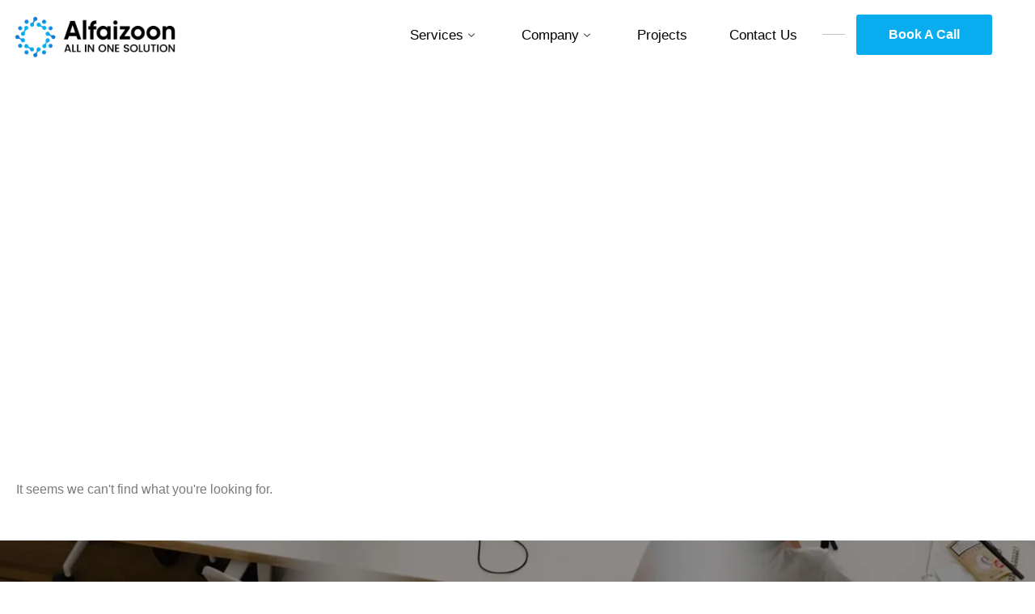

--- FILE ---
content_type: text/html; charset=UTF-8
request_url: https://alfaizoon.com/blog/category/tech-projects/product-design/
body_size: 68130
content:
<!DOCTYPE html><html lang="en-US"><head><script data-no-optimize="1">var litespeed_docref=sessionStorage.getItem("litespeed_docref");litespeed_docref&&(Object.defineProperty(document,"referrer",{get:function(){return litespeed_docref}}),sessionStorage.removeItem("litespeed_docref"));</script> <meta charset="UTF-8"><meta name="viewport" content="width=device-width, initial-scale=1"><link rel="profile" href="https://gmpg.org/xfn/11"><meta name='robots' content='index, follow, max-image-preview:large, max-snippet:-1, max-video-preview:-1' /><title>Product Design Archives - Alfaizoon - All in one Solution</title><link rel="canonical" href="https://alfaizoon.com/blog/category/tech-projects/product-design/" /><meta property="og:locale" content="en_US" /><meta property="og:type" content="article" /><meta property="og:title" content="Product Design Archives - Alfaizoon - All in one Solution" /><meta property="og:url" content="https://alfaizoon.com/blog/category/tech-projects/product-design/" /><meta property="og:site_name" content="Alfaizoon - All in one Solution" /><meta property="og:image" content="https://alfaizoon.com/wp-content/uploads/2023/03/Al-Faizoon-Logo-2a-e1680773018277.png" /><meta property="og:image:width" content="1036" /><meta property="og:image:height" content="312" /><meta property="og:image:type" content="image/png" /><meta name="twitter:card" content="summary_large_image" /> <script type="application/ld+json" class="yoast-schema-graph">{"@context":"https://schema.org","@graph":[{"@type":"CollectionPage","@id":"https://alfaizoon.com/blog/category/tech-projects/product-design/","url":"https://alfaizoon.com/blog/category/tech-projects/product-design/","name":"Product Design Archives - Alfaizoon - All in one Solution","isPartOf":{"@id":"https://alfaizoon.com/#website"},"breadcrumb":{"@id":"https://alfaizoon.com/blog/category/tech-projects/product-design/#breadcrumb"},"inLanguage":"en-US"},{"@type":"BreadcrumbList","@id":"https://alfaizoon.com/blog/category/tech-projects/product-design/#breadcrumb","itemListElement":[{"@type":"ListItem","position":1,"name":"Home","item":"https://alfaizoon.com/"},{"@type":"ListItem","position":2,"name":"Tech Projects","item":"https://alfaizoon.com/blog/category/tech-projects/"},{"@type":"ListItem","position":3,"name":"Product Design"}]},{"@type":"WebSite","@id":"https://alfaizoon.com/#website","url":"https://alfaizoon.com/","name":"Alfaizoon - All in one Solution","description":"All in one Solution","publisher":{"@id":"https://alfaizoon.com/#organization"},"potentialAction":[{"@type":"SearchAction","target":{"@type":"EntryPoint","urlTemplate":"https://alfaizoon.com/?s={search_term_string}"},"query-input":{"@type":"PropertyValueSpecification","valueRequired":true,"valueName":"search_term_string"}}],"inLanguage":"en-US"},{"@type":"Organization","@id":"https://alfaizoon.com/#organization","name":"Alfaizoon","url":"https://alfaizoon.com/","logo":{"@type":"ImageObject","inLanguage":"en-US","@id":"https://alfaizoon.com/#/schema/logo/image/","url":"https://alfaizoon.com/wp-content/uploads/2023/03/Al-Faizoon-Logo-2a-e1680773018277.png","contentUrl":"https://alfaizoon.com/wp-content/uploads/2023/03/Al-Faizoon-Logo-2a-e1680773018277.png","width":1036,"height":312,"caption":"Alfaizoon"},"image":{"@id":"https://alfaizoon.com/#/schema/logo/image/"},"sameAs":["https://www.facebook.com/alfaizoonelectromechanical"]}]}</script> <link rel='dns-prefetch' href='//www.googletagmanager.com' /><link rel='dns-prefetch' href='//use.fontawesome.com' /><link rel="alternate" type="application/rss+xml" title="Alfaizoon - All in one Solution &raquo; Feed" href="https://alfaizoon.com/feed/" /><link rel="alternate" type="application/rss+xml" title="Alfaizoon - All in one Solution &raquo; Comments Feed" href="https://alfaizoon.com/comments/feed/" /><link rel="alternate" type="application/rss+xml" title="Alfaizoon - All in one Solution &raquo; Product Design Category Feed" href="https://alfaizoon.com/blog/category/tech-projects/product-design/feed/" /><style id='wp-img-auto-sizes-contain-inline-css'>img:is([sizes=auto i],[sizes^="auto," i]){contain-intrinsic-size:3000px 1500px}
/*# sourceURL=wp-img-auto-sizes-contain-inline-css */</style><link data-optimized="2" rel="stylesheet" href="https://alfaizoon.com/wp-content/litespeed/css/4f1718f720a9bceca098fb714111a4dc.css?ver=8427e" /><style id='cf-frontend-style-inline-css'>@font-face {
	font-family: 'konnect700thin';
	font-weight: 100;
	font-display: auto;
	src: url('https://alfaizoon.com/wp-content/uploads/2023/03/KonnectSemiBold-1.otf') format('OpenType');
}
@font-face {
	font-family: 'konnect700';
	font-weight: 100;
	font-display: auto;
	src: url('https://alfaizoon.com/wp-content/uploads/2023/03/KonnectBold.otf') format('OpenType');
}
@font-face {
	font-family: 'konnect600thin';
	font-weight: 100;
	font-display: auto;
	src: url('https://alfaizoon.com/wp-content/uploads/2023/03/KonnectMedium.otf') format('OpenType');
}
@font-face {
	font-family: 'konnect600';
	font-weight: 100;
	font-display: auto;
	src: url('https://alfaizoon.com/wp-content/uploads/2023/03/KonnectSemiBold.otf') format('OpenType');
}
@font-face {
	font-family: 'konnect400thin';
	font-weight: 100;
	font-display: auto;
	src: url('https://alfaizoon.com/wp-content/uploads/2023/03/KonnectLight.otf') format('OpenType');
}
@font-face {
	font-family: 'konnect400';
	font-weight: 100;
	font-display: auto;
	src: url('https://alfaizoon.com/wp-content/uploads/2023/03/KonnectRegular-1.otf') format('OpenType');
}
/*# sourceURL=cf-frontend-style-inline-css */</style><style id='astra-theme-css-inline-css'>:root{--ast-post-nav-space:0;--ast-container-default-xlg-padding:3em;--ast-container-default-lg-padding:3em;--ast-container-default-slg-padding:2em;--ast-container-default-md-padding:3em;--ast-container-default-sm-padding:3em;--ast-container-default-xs-padding:2.4em;--ast-container-default-xxs-padding:1.8em;--ast-code-block-background:#ECEFF3;--ast-comment-inputs-background:#F9FAFB;--ast-normal-container-width:1200px;--ast-narrow-container-width:750px;--ast-blog-title-font-weight:normal;--ast-blog-meta-weight:inherit;}html{font-size:100%;}a{color:var(--ast-global-color-0);}a:hover,a:focus{color:var(--ast-global-color-1);}body,button,input,select,textarea,.ast-button,.ast-custom-button{font-family:-apple-system,BlinkMacSystemFont,Segoe UI,Roboto,Oxygen-Sans,Ubuntu,Cantarell,Helvetica Neue,sans-serif;font-weight:400;font-size:16px;font-size:1rem;line-height:var(--ast-body-line-height,1.65em);}blockquote{color:var(--ast-global-color-3);}h1,.entry-content h1,h2,.entry-content h2,h3,.entry-content h3,h4,.entry-content h4,h5,.entry-content h5,h6,.entry-content h6,.site-title,.site-title a{font-weight:600;}.site-title{font-size:26px;font-size:1.625rem;display:block;}.site-header .site-description{font-size:15px;font-size:0.9375rem;display:none;}.entry-title{font-size:26px;font-size:1.625rem;}.archive .ast-article-post .ast-article-inner,.blog .ast-article-post .ast-article-inner,.archive .ast-article-post .ast-article-inner:hover,.blog .ast-article-post .ast-article-inner:hover{overflow:hidden;}h1,.entry-content h1{font-size:40px;font-size:2.5rem;font-weight:600;line-height:1.4em;}h2,.entry-content h2{font-size:32px;font-size:2rem;font-weight:600;line-height:1.3em;}h3,.entry-content h3{font-size:26px;font-size:1.625rem;font-weight:600;line-height:1.3em;}h4,.entry-content h4{font-size:24px;font-size:1.5rem;line-height:1.2em;font-weight:600;}h5,.entry-content h5{font-size:20px;font-size:1.25rem;line-height:1.2em;font-weight:600;}h6,.entry-content h6{font-size:16px;font-size:1rem;line-height:1.25em;font-weight:600;}::selection{background-color:var(--ast-global-color-0);color:#ffffff;}body,h1,.entry-title a,.entry-content h1,h2,.entry-content h2,h3,.entry-content h3,h4,.entry-content h4,h5,.entry-content h5,h6,.entry-content h6{color:var(--ast-global-color-3);}.tagcloud a:hover,.tagcloud a:focus,.tagcloud a.current-item{color:#ffffff;border-color:var(--ast-global-color-0);background-color:var(--ast-global-color-0);}input:focus,input[type="text"]:focus,input[type="email"]:focus,input[type="url"]:focus,input[type="password"]:focus,input[type="reset"]:focus,input[type="search"]:focus,textarea:focus{border-color:var(--ast-global-color-0);}input[type="radio"]:checked,input[type=reset],input[type="checkbox"]:checked,input[type="checkbox"]:hover:checked,input[type="checkbox"]:focus:checked,input[type=range]::-webkit-slider-thumb{border-color:var(--ast-global-color-0);background-color:var(--ast-global-color-0);box-shadow:none;}.site-footer a:hover + .post-count,.site-footer a:focus + .post-count{background:var(--ast-global-color-0);border-color:var(--ast-global-color-0);}.single .nav-links .nav-previous,.single .nav-links .nav-next{color:var(--ast-global-color-0);}.entry-meta,.entry-meta *{line-height:1.45;color:var(--ast-global-color-0);}.entry-meta a:not(.ast-button):hover,.entry-meta a:not(.ast-button):hover *,.entry-meta a:not(.ast-button):focus,.entry-meta a:not(.ast-button):focus *,.page-links > .page-link,.page-links .page-link:hover,.post-navigation a:hover{color:var(--ast-global-color-1);}#cat option,.secondary .calendar_wrap thead a,.secondary .calendar_wrap thead a:visited{color:var(--ast-global-color-0);}.secondary .calendar_wrap #today,.ast-progress-val span{background:var(--ast-global-color-0);}.secondary a:hover + .post-count,.secondary a:focus + .post-count{background:var(--ast-global-color-0);border-color:var(--ast-global-color-0);}.calendar_wrap #today > a{color:#ffffff;}.page-links .page-link,.single .post-navigation a{color:var(--ast-global-color-0);}.ast-search-menu-icon .search-form button.search-submit{padding:0 4px;}.ast-search-menu-icon form.search-form{padding-right:0;}.ast-search-menu-icon.slide-search input.search-field{width:0;}.ast-header-search .ast-search-menu-icon.ast-dropdown-active .search-form,.ast-header-search .ast-search-menu-icon.ast-dropdown-active .search-field:focus{transition:all 0.2s;}.search-form input.search-field:focus{outline:none;}.ast-archive-title{color:var(--ast-global-color-2);}.widget-title,.widget .wp-block-heading{font-size:22px;font-size:1.375rem;color:var(--ast-global-color-2);}.ast-single-post .entry-content a,.ast-comment-content a:not(.ast-comment-edit-reply-wrap a){text-decoration:underline;}.ast-single-post .wp-block-button .wp-block-button__link,.ast-single-post .elementor-button-wrapper .elementor-button,.ast-single-post .entry-content .uagb-tab a,.ast-single-post .entry-content .uagb-ifb-cta a,.ast-single-post .entry-content .wp-block-uagb-buttons a,.ast-single-post .entry-content .uabb-module-content a,.ast-single-post .entry-content .uagb-post-grid a,.ast-single-post .entry-content .uagb-timeline a,.ast-single-post .entry-content .uagb-toc__wrap a,.ast-single-post .entry-content .uagb-taxomony-box a,.ast-single-post .entry-content .woocommerce a,.entry-content .wp-block-latest-posts > li > a,.ast-single-post .entry-content .wp-block-file__button,li.ast-post-filter-single,.ast-single-post .wp-block-buttons .wp-block-button.is-style-outline .wp-block-button__link,.ast-single-post .ast-comment-content .comment-reply-link,.ast-single-post .ast-comment-content .comment-edit-link{text-decoration:none;}.ast-search-menu-icon.slide-search a:focus-visible:focus-visible,.astra-search-icon:focus-visible,#close:focus-visible,a:focus-visible,.ast-menu-toggle:focus-visible,.site .skip-link:focus-visible,.wp-block-loginout input:focus-visible,.wp-block-search.wp-block-search__button-inside .wp-block-search__inside-wrapper,.ast-header-navigation-arrow:focus-visible,.woocommerce .wc-proceed-to-checkout > .checkout-button:focus-visible,.woocommerce .woocommerce-MyAccount-navigation ul li a:focus-visible,.ast-orders-table__row .ast-orders-table__cell:focus-visible,.woocommerce .woocommerce-order-details .order-again > .button:focus-visible,.woocommerce .woocommerce-message a.button.wc-forward:focus-visible,.woocommerce #minus_qty:focus-visible,.woocommerce #plus_qty:focus-visible,a#ast-apply-coupon:focus-visible,.woocommerce .woocommerce-info a:focus-visible,.woocommerce .astra-shop-summary-wrap a:focus-visible,.woocommerce a.wc-forward:focus-visible,#ast-apply-coupon:focus-visible,.woocommerce-js .woocommerce-mini-cart-item a.remove:focus-visible,#close:focus-visible,.button.search-submit:focus-visible,#search_submit:focus,.normal-search:focus-visible,.ast-header-account-wrap:focus-visible,.woocommerce .ast-on-card-button.ast-quick-view-trigger:focus{outline-style:dotted;outline-color:inherit;outline-width:thin;}input:focus,input[type="text"]:focus,input[type="email"]:focus,input[type="url"]:focus,input[type="password"]:focus,input[type="reset"]:focus,input[type="search"]:focus,input[type="number"]:focus,textarea:focus,.wp-block-search__input:focus,[data-section="section-header-mobile-trigger"] .ast-button-wrap .ast-mobile-menu-trigger-minimal:focus,.ast-mobile-popup-drawer.active .menu-toggle-close:focus,.woocommerce-ordering select.orderby:focus,#ast-scroll-top:focus,#coupon_code:focus,.woocommerce-page #comment:focus,.woocommerce #reviews #respond input#submit:focus,.woocommerce a.add_to_cart_button:focus,.woocommerce .button.single_add_to_cart_button:focus,.woocommerce .woocommerce-cart-form button:focus,.woocommerce .woocommerce-cart-form__cart-item .quantity .qty:focus,.woocommerce .woocommerce-billing-fields .woocommerce-billing-fields__field-wrapper .woocommerce-input-wrapper > .input-text:focus,.woocommerce #order_comments:focus,.woocommerce #place_order:focus,.woocommerce .woocommerce-address-fields .woocommerce-address-fields__field-wrapper .woocommerce-input-wrapper > .input-text:focus,.woocommerce .woocommerce-MyAccount-content form button:focus,.woocommerce .woocommerce-MyAccount-content .woocommerce-EditAccountForm .woocommerce-form-row .woocommerce-Input.input-text:focus,.woocommerce .ast-woocommerce-container .woocommerce-pagination ul.page-numbers li a:focus,body #content .woocommerce form .form-row .select2-container--default .select2-selection--single:focus,#ast-coupon-code:focus,.woocommerce.woocommerce-js .quantity input[type=number]:focus,.woocommerce-js .woocommerce-mini-cart-item .quantity input[type=number]:focus,.woocommerce p#ast-coupon-trigger:focus{border-style:dotted;border-color:inherit;border-width:thin;}input{outline:none;}.ast-logo-title-inline .site-logo-img{padding-right:1em;}body .ast-oembed-container *{position:absolute;top:0;width:100%;height:100%;left:0;}body .wp-block-embed-pocket-casts .ast-oembed-container *{position:unset;}.ast-single-post-featured-section + article {margin-top: 2em;}.site-content .ast-single-post-featured-section img {width: 100%;overflow: hidden;object-fit: cover;}.ast-separate-container .site-content .ast-single-post-featured-section + article {margin-top: -80px;z-index: 9;position: relative;border-radius: 4px;}@media (min-width: 922px) {.ast-no-sidebar .site-content .ast-article-image-container--wide {margin-left: -120px;margin-right: -120px;max-width: unset;width: unset;}.ast-left-sidebar .site-content .ast-article-image-container--wide,.ast-right-sidebar .site-content .ast-article-image-container--wide {margin-left: -10px;margin-right: -10px;}.site-content .ast-article-image-container--full {margin-left: calc( -50vw + 50%);margin-right: calc( -50vw + 50%);max-width: 100vw;width: 100vw;}.ast-left-sidebar .site-content .ast-article-image-container--full,.ast-right-sidebar .site-content .ast-article-image-container--full {margin-left: -10px;margin-right: -10px;max-width: inherit;width: auto;}}.site > .ast-single-related-posts-container {margin-top: 0;}@media (min-width: 922px) {.ast-desktop .ast-container--narrow {max-width: var(--ast-narrow-container-width);margin: 0 auto;}}.ast-page-builder-template .hentry {margin: 0;}.ast-page-builder-template .site-content > .ast-container {max-width: 100%;padding: 0;}.ast-page-builder-template .site .site-content #primary {padding: 0;margin: 0;}.ast-page-builder-template .no-results {text-align: center;margin: 4em auto;}.ast-page-builder-template .ast-pagination {padding: 2em;}.ast-page-builder-template .entry-header.ast-no-title.ast-no-thumbnail {margin-top: 0;}.ast-page-builder-template .entry-header.ast-header-without-markup {margin-top: 0;margin-bottom: 0;}.ast-page-builder-template .entry-header.ast-no-title.ast-no-meta {margin-bottom: 0;}.ast-page-builder-template.single .post-navigation {padding-bottom: 2em;}.ast-page-builder-template.single-post .site-content > .ast-container {max-width: 100%;}.ast-page-builder-template .entry-header {margin-top: 2em;margin-left: auto;margin-right: auto;}.ast-single-post.ast-page-builder-template .site-main > article,.woocommerce.ast-page-builder-template .site-main {padding-top: 2em;padding-left: 20px;padding-right: 20px;}.ast-page-builder-template .ast-archive-description {margin: 2em auto 0;padding-left: 20px;padding-right: 20px;}.ast-page-builder-template .ast-row {margin-left: 0;margin-right: 0;}.single.ast-page-builder-template .entry-header + .entry-content,.single.ast-page-builder-template .ast-single-entry-banner + .site-content article .entry-content {margin-bottom: 2em;}@media(min-width: 921px) {.ast-page-builder-template.archive.ast-right-sidebar .ast-row article,.ast-page-builder-template.archive.ast-left-sidebar .ast-row article {padding-left: 0;padding-right: 0;}}@media (max-width:921.9px){#ast-desktop-header{display:none;}}@media (min-width:922px){#ast-mobile-header{display:none;}}.wp-block-buttons.aligncenter{justify-content:center;}.wp-block-button.is-style-outline .wp-block-button__link{border-color:var(--ast-global-color-0);}div.wp-block-button.is-style-outline > .wp-block-button__link:not(.has-text-color),div.wp-block-button.wp-block-button__link.is-style-outline:not(.has-text-color){color:var(--ast-global-color-0);}.wp-block-button.is-style-outline .wp-block-button__link:hover,.wp-block-buttons .wp-block-button.is-style-outline .wp-block-button__link:focus,.wp-block-buttons .wp-block-button.is-style-outline > .wp-block-button__link:not(.has-text-color):hover,.wp-block-buttons .wp-block-button.wp-block-button__link.is-style-outline:not(.has-text-color):hover{color:#ffffff;background-color:var(--ast-global-color-1);border-color:var(--ast-global-color-1);}.post-page-numbers.current .page-link,.ast-pagination .page-numbers.current{color:#ffffff;border-color:var(--ast-global-color-0);background-color:var(--ast-global-color-0);}.wp-block-button.is-style-outline .wp-block-button__link.wp-element-button,.ast-outline-button{border-color:var(--ast-global-color-0);font-family:inherit;font-weight:500;font-size:16px;font-size:1rem;line-height:1em;}.wp-block-buttons .wp-block-button.is-style-outline > .wp-block-button__link:not(.has-text-color),.wp-block-buttons .wp-block-button.wp-block-button__link.is-style-outline:not(.has-text-color),.ast-outline-button{color:var(--ast-global-color-0);}.wp-block-button.is-style-outline .wp-block-button__link:hover,.wp-block-buttons .wp-block-button.is-style-outline .wp-block-button__link:focus,.wp-block-buttons .wp-block-button.is-style-outline > .wp-block-button__link:not(.has-text-color):hover,.wp-block-buttons .wp-block-button.wp-block-button__link.is-style-outline:not(.has-text-color):hover,.ast-outline-button:hover,.ast-outline-button:focus,.wp-block-uagb-buttons-child .uagb-buttons-repeater.ast-outline-button:hover,.wp-block-uagb-buttons-child .uagb-buttons-repeater.ast-outline-button:focus{color:#ffffff;background-color:var(--ast-global-color-1);border-color:var(--ast-global-color-1);}.wp-block-button .wp-block-button__link.wp-element-button.is-style-outline:not(.has-background),.wp-block-button.is-style-outline>.wp-block-button__link.wp-element-button:not(.has-background),.ast-outline-button{background-color:transparent;}.entry-content[data-ast-blocks-layout] > figure{margin-bottom:1em;}h1.widget-title{font-weight:600;}h2.widget-title{font-weight:600;}h3.widget-title{font-weight:600;}#page{display:flex;flex-direction:column;min-height:100vh;}.ast-404-layout-1 h1.page-title{color:var(--ast-global-color-2);}.single .post-navigation a{line-height:1em;height:inherit;}.error-404 .page-sub-title{font-size:1.5rem;font-weight:inherit;}.search .site-content .content-area .search-form{margin-bottom:0;}#page .site-content{flex-grow:1;}.widget{margin-bottom:1.25em;}#secondary li{line-height:1.5em;}#secondary .wp-block-group h2{margin-bottom:0.7em;}#secondary h2{font-size:1.7rem;}.ast-separate-container .ast-article-post,.ast-separate-container .ast-article-single,.ast-separate-container .comment-respond{padding:3em;}.ast-separate-container .ast-article-single .ast-article-single{padding:0;}.ast-article-single .wp-block-post-template-is-layout-grid{padding-left:0;}.ast-separate-container .comments-title,.ast-narrow-container .comments-title{padding:1.5em 2em;}.ast-page-builder-template .comment-form-textarea,.ast-comment-formwrap .ast-grid-common-col{padding:0;}.ast-comment-formwrap{padding:0;display:inline-flex;column-gap:20px;width:100%;margin-left:0;margin-right:0;}.comments-area textarea#comment:focus,.comments-area textarea#comment:active,.comments-area .ast-comment-formwrap input[type="text"]:focus,.comments-area .ast-comment-formwrap input[type="text"]:active {box-shadow:none;outline:none;}.archive.ast-page-builder-template .entry-header{margin-top:2em;}.ast-page-builder-template .ast-comment-formwrap{width:100%;}.entry-title{margin-bottom:0.5em;}.ast-archive-description p{font-size:inherit;font-weight:inherit;line-height:inherit;}.ast-separate-container .ast-comment-list li.depth-1,.hentry{margin-bottom:2em;}@media (min-width:921px){.ast-left-sidebar.ast-page-builder-template #secondary,.archive.ast-right-sidebar.ast-page-builder-template .site-main{padding-left:20px;padding-right:20px;}}@media (max-width:544px){.ast-comment-formwrap.ast-row{column-gap:10px;display:inline-block;}#ast-commentform .ast-grid-common-col{position:relative;width:100%;}}@media (min-width:1201px){.ast-separate-container .ast-article-post,.ast-separate-container .ast-article-single,.ast-separate-container .ast-author-box,.ast-separate-container .ast-404-layout-1,.ast-separate-container .no-results{padding:3em;}}@media (max-width:921px){.ast-separate-container #primary,.ast-separate-container #secondary{padding:1.5em 0;}#primary,#secondary{padding:1.5em 0;margin:0;}.ast-left-sidebar #content > .ast-container{display:flex;flex-direction:column-reverse;width:100%;}}@media (min-width:922px){.ast-separate-container.ast-right-sidebar #primary,.ast-separate-container.ast-left-sidebar #primary{border:0;}.search-no-results.ast-separate-container #primary{margin-bottom:4em;}}.wp-block-button .wp-block-button__link{color:#ffffff;}.wp-block-button .wp-block-button__link:hover,.wp-block-button .wp-block-button__link:focus{color:#ffffff;background-color:var(--ast-global-color-1);border-color:var(--ast-global-color-1);}.elementor-widget-heading h1.elementor-heading-title{line-height:1.4em;}.elementor-widget-heading h2.elementor-heading-title{line-height:1.3em;}.elementor-widget-heading h3.elementor-heading-title{line-height:1.3em;}.elementor-widget-heading h4.elementor-heading-title{line-height:1.2em;}.elementor-widget-heading h5.elementor-heading-title{line-height:1.2em;}.elementor-widget-heading h6.elementor-heading-title{line-height:1.25em;}.wp-block-button .wp-block-button__link,.wp-block-search .wp-block-search__button,body .wp-block-file .wp-block-file__button{border-color:var(--ast-global-color-0);background-color:var(--ast-global-color-0);color:#ffffff;font-family:inherit;font-weight:500;line-height:1em;font-size:16px;font-size:1rem;padding-top:15px;padding-right:30px;padding-bottom:15px;padding-left:30px;}@media (max-width:921px){.wp-block-button .wp-block-button__link,.wp-block-search .wp-block-search__button,body .wp-block-file .wp-block-file__button{padding-top:14px;padding-right:28px;padding-bottom:14px;padding-left:28px;}}@media (max-width:544px){.wp-block-button .wp-block-button__link,.wp-block-search .wp-block-search__button,body .wp-block-file .wp-block-file__button{padding-top:12px;padding-right:24px;padding-bottom:12px;padding-left:24px;}}.menu-toggle,button,.ast-button,.ast-custom-button,.button,input#submit,input[type="button"],input[type="submit"],input[type="reset"],form[CLASS*="wp-block-search__"].wp-block-search .wp-block-search__inside-wrapper .wp-block-search__button,body .wp-block-file .wp-block-file__button,.search .search-submit{border-style:solid;border-top-width:0;border-right-width:0;border-left-width:0;border-bottom-width:0;color:#ffffff;border-color:var(--ast-global-color-0);background-color:var(--ast-global-color-0);padding-top:15px;padding-right:30px;padding-bottom:15px;padding-left:30px;font-family:inherit;font-weight:500;font-size:16px;font-size:1rem;line-height:1em;}button:focus,.menu-toggle:hover,button:hover,.ast-button:hover,.ast-custom-button:hover .button:hover,.ast-custom-button:hover ,input[type=reset]:hover,input[type=reset]:focus,input#submit:hover,input#submit:focus,input[type="button"]:hover,input[type="button"]:focus,input[type="submit"]:hover,input[type="submit"]:focus,form[CLASS*="wp-block-search__"].wp-block-search .wp-block-search__inside-wrapper .wp-block-search__button:hover,form[CLASS*="wp-block-search__"].wp-block-search .wp-block-search__inside-wrapper .wp-block-search__button:focus,body .wp-block-file .wp-block-file__button:hover,body .wp-block-file .wp-block-file__button:focus{color:#ffffff;background-color:var(--ast-global-color-1);border-color:var(--ast-global-color-1);}form[CLASS*="wp-block-search__"].wp-block-search .wp-block-search__inside-wrapper .wp-block-search__button.has-icon{padding-top:calc(15px - 3px);padding-right:calc(30px - 3px);padding-bottom:calc(15px - 3px);padding-left:calc(30px - 3px);}@media (max-width:921px){.menu-toggle,button,.ast-button,.ast-custom-button,.button,input#submit,input[type="button"],input[type="submit"],input[type="reset"],form[CLASS*="wp-block-search__"].wp-block-search .wp-block-search__inside-wrapper .wp-block-search__button,body .wp-block-file .wp-block-file__button,.search .search-submit{padding-top:14px;padding-right:28px;padding-bottom:14px;padding-left:28px;}}@media (max-width:544px){.menu-toggle,button,.ast-button,.ast-custom-button,.button,input#submit,input[type="button"],input[type="submit"],input[type="reset"],form[CLASS*="wp-block-search__"].wp-block-search .wp-block-search__inside-wrapper .wp-block-search__button,body .wp-block-file .wp-block-file__button,.search .search-submit{padding-top:12px;padding-right:24px;padding-bottom:12px;padding-left:24px;}}@media (max-width:921px){.ast-mobile-header-stack .main-header-bar .ast-search-menu-icon{display:inline-block;}.ast-header-break-point.ast-header-custom-item-outside .ast-mobile-header-stack .main-header-bar .ast-search-icon{margin:0;}.ast-comment-avatar-wrap img{max-width:2.5em;}.ast-comment-meta{padding:0 1.8888em 1.3333em;}.ast-separate-container .ast-comment-list li.depth-1{padding:1.5em 2.14em;}.ast-separate-container .comment-respond{padding:2em 2.14em;}}@media (min-width:544px){.ast-container{max-width:100%;}}@media (max-width:544px){.ast-separate-container .ast-article-post,.ast-separate-container .ast-article-single,.ast-separate-container .comments-title,.ast-separate-container .ast-archive-description{padding:1.5em 1em;}.ast-separate-container #content .ast-container{padding-left:0.54em;padding-right:0.54em;}.ast-separate-container .ast-comment-list .bypostauthor{padding:.5em;}.ast-search-menu-icon.ast-dropdown-active .search-field{width:170px;}} #ast-mobile-header .ast-site-header-cart-li a{pointer-events:none;}.ast-separate-container{background-color:var(--ast-global-color-4);}@media (max-width:921px){.site-title{display:block;}.site-header .site-description{display:none;}h1,.entry-content h1{font-size:30px;}h2,.entry-content h2{font-size:25px;}h3,.entry-content h3{font-size:20px;}}@media (max-width:544px){.site-title{display:block;}.site-header .site-description{display:none;}h1,.entry-content h1{font-size:30px;}h2,.entry-content h2{font-size:25px;}h3,.entry-content h3{font-size:20px;}}@media (max-width:921px){html{font-size:91.2%;}}@media (max-width:544px){html{font-size:91.2%;}}@media (min-width:922px){.ast-container{max-width:1240px;}}@media (min-width:922px){.site-content .ast-container{display:flex;}}@media (max-width:921px){.site-content .ast-container{flex-direction:column;}}.ast-blog-layout-classic-grid .ast-article-inner{box-shadow:0px 6px 15px -2px rgba(16,24,40,0.05);}.ast-separate-container .ast-blog-layout-classic-grid .ast-article-inner,.ast-plain-container .ast-blog-layout-classic-grid .ast-article-inner{height:100%;}.ast-blog-layout-6-grid .ast-blog-featured-section:before {content: "";}.cat-links.badge a,.tags-links.badge a {padding: 4px 8px;border-radius: 3px;font-weight: 400;}.cat-links.underline a,.tags-links.underline a{text-decoration: underline;}@media (min-width:922px){.main-header-menu .sub-menu .menu-item.ast-left-align-sub-menu:hover > .sub-menu,.main-header-menu .sub-menu .menu-item.ast-left-align-sub-menu.focus > .sub-menu{margin-left:-0px;}}.site .comments-area{padding-bottom:3em;}.wp-block-file {display: flex;align-items: center;flex-wrap: wrap;justify-content: space-between;}.wp-block-pullquote {border: none;}.wp-block-pullquote blockquote::before {content: "\201D";font-family: "Helvetica",sans-serif;display: flex;transform: rotate( 180deg );font-size: 6rem;font-style: normal;line-height: 1;font-weight: bold;align-items: center;justify-content: center;}.has-text-align-right > blockquote::before {justify-content: flex-start;}.has-text-align-left > blockquote::before {justify-content: flex-end;}figure.wp-block-pullquote.is-style-solid-color blockquote {max-width: 100%;text-align: inherit;}:root {--wp--custom--ast-default-block-top-padding: 3em;--wp--custom--ast-default-block-right-padding: 3em;--wp--custom--ast-default-block-bottom-padding: 3em;--wp--custom--ast-default-block-left-padding: 3em;--wp--custom--ast-container-width: 1200px;--wp--custom--ast-content-width-size: 1200px;--wp--custom--ast-wide-width-size: calc(1200px + var(--wp--custom--ast-default-block-left-padding) + var(--wp--custom--ast-default-block-right-padding));}.ast-narrow-container {--wp--custom--ast-content-width-size: 750px;--wp--custom--ast-wide-width-size: 750px;}@media(max-width: 921px) {:root {--wp--custom--ast-default-block-top-padding: 3em;--wp--custom--ast-default-block-right-padding: 2em;--wp--custom--ast-default-block-bottom-padding: 3em;--wp--custom--ast-default-block-left-padding: 2em;}}@media(max-width: 544px) {:root {--wp--custom--ast-default-block-top-padding: 3em;--wp--custom--ast-default-block-right-padding: 1.5em;--wp--custom--ast-default-block-bottom-padding: 3em;--wp--custom--ast-default-block-left-padding: 1.5em;}}.entry-content > .wp-block-group,.entry-content > .wp-block-cover,.entry-content > .wp-block-columns {padding-top: var(--wp--custom--ast-default-block-top-padding);padding-right: var(--wp--custom--ast-default-block-right-padding);padding-bottom: var(--wp--custom--ast-default-block-bottom-padding);padding-left: var(--wp--custom--ast-default-block-left-padding);}.ast-plain-container.ast-no-sidebar .entry-content > .alignfull,.ast-page-builder-template .ast-no-sidebar .entry-content > .alignfull {margin-left: calc( -50vw + 50%);margin-right: calc( -50vw + 50%);max-width: 100vw;width: 100vw;}.ast-plain-container.ast-no-sidebar .entry-content .alignfull .alignfull,.ast-page-builder-template.ast-no-sidebar .entry-content .alignfull .alignfull,.ast-plain-container.ast-no-sidebar .entry-content .alignfull .alignwide,.ast-page-builder-template.ast-no-sidebar .entry-content .alignfull .alignwide,.ast-plain-container.ast-no-sidebar .entry-content .alignwide .alignfull,.ast-page-builder-template.ast-no-sidebar .entry-content .alignwide .alignfull,.ast-plain-container.ast-no-sidebar .entry-content .alignwide .alignwide,.ast-page-builder-template.ast-no-sidebar .entry-content .alignwide .alignwide,.ast-plain-container.ast-no-sidebar .entry-content .wp-block-column .alignfull,.ast-page-builder-template.ast-no-sidebar .entry-content .wp-block-column .alignfull,.ast-plain-container.ast-no-sidebar .entry-content .wp-block-column .alignwide,.ast-page-builder-template.ast-no-sidebar .entry-content .wp-block-column .alignwide {margin-left: auto;margin-right: auto;width: 100%;}[data-ast-blocks-layout] .wp-block-separator:not(.is-style-dots) {height: 0;}[data-ast-blocks-layout] .wp-block-separator {margin: 20px auto;}[data-ast-blocks-layout] .wp-block-separator:not(.is-style-wide):not(.is-style-dots) {max-width: 100px;}[data-ast-blocks-layout] .wp-block-separator.has-background {padding: 0;}.entry-content[data-ast-blocks-layout] > * {max-width: var(--wp--custom--ast-content-width-size);margin-left: auto;margin-right: auto;}.entry-content[data-ast-blocks-layout] > .alignwide {max-width: var(--wp--custom--ast-wide-width-size);}.entry-content[data-ast-blocks-layout] .alignfull {max-width: none;}.ast-full-width-layout .entry-content[data-ast-blocks-layout] .is-layout-constrained.wp-block-cover-is-layout-constrained > *,.ast-full-width-layout .entry-content[data-ast-blocks-layout] .is-layout-constrained.wp-block-group-is-layout-constrained > * {max-width: var(--wp--custom--ast-content-width-size);margin-left: auto;margin-right: auto;}.entry-content .wp-block-columns {margin-bottom: 0;}blockquote {margin: 1.5em;border-color: rgba(0,0,0,0.05);}.wp-block-quote:not(.has-text-align-right):not(.has-text-align-center) {border-left: 5px solid rgba(0,0,0,0.05);}.has-text-align-right > blockquote,blockquote.has-text-align-right {border-right: 5px solid rgba(0,0,0,0.05);}.has-text-align-left > blockquote,blockquote.has-text-align-left {border-left: 5px solid rgba(0,0,0,0.05);}.wp-block-site-tagline,.wp-block-latest-posts .read-more {margin-top: 15px;}.wp-block-loginout p label {display: block;}.wp-block-loginout p:not(.login-remember):not(.login-submit) input {width: 100%;}.wp-block-loginout input:focus {border-color: transparent;}.wp-block-loginout input:focus {outline: thin dotted;}.entry-content .wp-block-media-text .wp-block-media-text__content {padding: 0 0 0 8%;}.entry-content .wp-block-media-text.has-media-on-the-right .wp-block-media-text__content {padding: 0 8% 0 0;}.entry-content .wp-block-media-text.has-background .wp-block-media-text__content {padding: 8%;}.entry-content .wp-block-cover:not([class*="background-color"]) .wp-block-cover__inner-container,.entry-content .wp-block-cover:not([class*="background-color"]) .wp-block-cover-image-text,.entry-content .wp-block-cover:not([class*="background-color"]) .wp-block-cover-text,.entry-content .wp-block-cover-image:not([class*="background-color"]) .wp-block-cover__inner-container,.entry-content .wp-block-cover-image:not([class*="background-color"]) .wp-block-cover-image-text,.entry-content .wp-block-cover-image:not([class*="background-color"]) .wp-block-cover-text {color: var(--ast-global-color-5);}.wp-block-loginout .login-remember input {width: 1.1rem;height: 1.1rem;margin: 0 5px 4px 0;vertical-align: middle;}.wp-block-latest-posts > li > *:first-child,.wp-block-latest-posts:not(.is-grid) > li:first-child {margin-top: 0;}.entry-content .wp-block-buttons,.entry-content .wp-block-uagb-buttons {margin-bottom: 1.5em;}.wp-block-search__inside-wrapper .wp-block-search__input {padding: 0 10px;color: var(--ast-global-color-3);background: var(--ast-global-color-5);border-color: var(--ast-border-color);}.wp-block-latest-posts .read-more {margin-bottom: 1.5em;}.wp-block-search__no-button .wp-block-search__inside-wrapper .wp-block-search__input {padding-top: 5px;padding-bottom: 5px;}.wp-block-latest-posts .wp-block-latest-posts__post-date,.wp-block-latest-posts .wp-block-latest-posts__post-author {font-size: 1rem;}.wp-block-latest-posts > li > *,.wp-block-latest-posts:not(.is-grid) > li {margin-top: 12px;margin-bottom: 12px;}.ast-page-builder-template .entry-content[data-ast-blocks-layout] > *,.ast-page-builder-template .entry-content[data-ast-blocks-layout] > .alignfull > * {max-width: none;}.ast-page-builder-template .entry-content[data-ast-blocks-layout] > .alignwide > * {max-width: var(--wp--custom--ast-wide-width-size);}.ast-page-builder-template .entry-content[data-ast-blocks-layout] > .inherit-container-width > *,.ast-page-builder-template .entry-content[data-ast-blocks-layout] > * > *,.entry-content[data-ast-blocks-layout] > .wp-block-cover .wp-block-cover__inner-container {max-width: var(--wp--custom--ast-content-width-size) ;margin-left: auto;margin-right: auto;}.entry-content[data-ast-blocks-layout] .wp-block-cover:not(.alignleft):not(.alignright) {width: auto;}@media(max-width: 1200px) {.ast-separate-container .entry-content > .alignfull,.ast-separate-container .entry-content[data-ast-blocks-layout] > .alignwide,.ast-plain-container .entry-content[data-ast-blocks-layout] > .alignwide,.ast-plain-container .entry-content .alignfull {margin-left: calc(-1 * min(var(--ast-container-default-xlg-padding),20px)) ;margin-right: calc(-1 * min(var(--ast-container-default-xlg-padding),20px));}}@media(min-width: 1201px) {.ast-separate-container .entry-content > .alignfull {margin-left: calc(-1 * var(--ast-container-default-xlg-padding) );margin-right: calc(-1 * var(--ast-container-default-xlg-padding) );}.ast-separate-container .entry-content[data-ast-blocks-layout] > .alignwide,.ast-plain-container .entry-content[data-ast-blocks-layout] > .alignwide {margin-left: calc(-1 * var(--wp--custom--ast-default-block-left-padding) );margin-right: calc(-1 * var(--wp--custom--ast-default-block-right-padding) );}}@media(min-width: 921px) {.ast-separate-container .entry-content .wp-block-group.alignwide:not(.inherit-container-width) > :where(:not(.alignleft):not(.alignright)),.ast-plain-container .entry-content .wp-block-group.alignwide:not(.inherit-container-width) > :where(:not(.alignleft):not(.alignright)) {max-width: calc( var(--wp--custom--ast-content-width-size) + 80px );}.ast-plain-container.ast-right-sidebar .entry-content[data-ast-blocks-layout] .alignfull,.ast-plain-container.ast-left-sidebar .entry-content[data-ast-blocks-layout] .alignfull {margin-left: -60px;margin-right: -60px;}}@media(min-width: 544px) {.entry-content > .alignleft {margin-right: 20px;}.entry-content > .alignright {margin-left: 20px;}}@media (max-width:544px){.wp-block-columns .wp-block-column:not(:last-child){margin-bottom:20px;}.wp-block-latest-posts{margin:0;}}@media( max-width: 600px ) {.entry-content .wp-block-media-text .wp-block-media-text__content,.entry-content .wp-block-media-text.has-media-on-the-right .wp-block-media-text__content {padding: 8% 0 0;}.entry-content .wp-block-media-text.has-background .wp-block-media-text__content {padding: 8%;}}.ast-page-builder-template .entry-header {padding-left: 0;}.ast-narrow-container .site-content .wp-block-uagb-image--align-full .wp-block-uagb-image__figure {max-width: 100%;margin-left: auto;margin-right: auto;}.entry-content ul,.entry-content ol {padding: revert;margin: revert;}:root .has-ast-global-color-0-color{color:var(--ast-global-color-0);}:root .has-ast-global-color-0-background-color{background-color:var(--ast-global-color-0);}:root .wp-block-button .has-ast-global-color-0-color{color:var(--ast-global-color-0);}:root .wp-block-button .has-ast-global-color-0-background-color{background-color:var(--ast-global-color-0);}:root .has-ast-global-color-1-color{color:var(--ast-global-color-1);}:root .has-ast-global-color-1-background-color{background-color:var(--ast-global-color-1);}:root .wp-block-button .has-ast-global-color-1-color{color:var(--ast-global-color-1);}:root .wp-block-button .has-ast-global-color-1-background-color{background-color:var(--ast-global-color-1);}:root .has-ast-global-color-2-color{color:var(--ast-global-color-2);}:root .has-ast-global-color-2-background-color{background-color:var(--ast-global-color-2);}:root .wp-block-button .has-ast-global-color-2-color{color:var(--ast-global-color-2);}:root .wp-block-button .has-ast-global-color-2-background-color{background-color:var(--ast-global-color-2);}:root .has-ast-global-color-3-color{color:var(--ast-global-color-3);}:root .has-ast-global-color-3-background-color{background-color:var(--ast-global-color-3);}:root .wp-block-button .has-ast-global-color-3-color{color:var(--ast-global-color-3);}:root .wp-block-button .has-ast-global-color-3-background-color{background-color:var(--ast-global-color-3);}:root .has-ast-global-color-4-color{color:var(--ast-global-color-4);}:root .has-ast-global-color-4-background-color{background-color:var(--ast-global-color-4);}:root .wp-block-button .has-ast-global-color-4-color{color:var(--ast-global-color-4);}:root .wp-block-button .has-ast-global-color-4-background-color{background-color:var(--ast-global-color-4);}:root .has-ast-global-color-5-color{color:var(--ast-global-color-5);}:root .has-ast-global-color-5-background-color{background-color:var(--ast-global-color-5);}:root .wp-block-button .has-ast-global-color-5-color{color:var(--ast-global-color-5);}:root .wp-block-button .has-ast-global-color-5-background-color{background-color:var(--ast-global-color-5);}:root .has-ast-global-color-6-color{color:var(--ast-global-color-6);}:root .has-ast-global-color-6-background-color{background-color:var(--ast-global-color-6);}:root .wp-block-button .has-ast-global-color-6-color{color:var(--ast-global-color-6);}:root .wp-block-button .has-ast-global-color-6-background-color{background-color:var(--ast-global-color-6);}:root .has-ast-global-color-7-color{color:var(--ast-global-color-7);}:root .has-ast-global-color-7-background-color{background-color:var(--ast-global-color-7);}:root .wp-block-button .has-ast-global-color-7-color{color:var(--ast-global-color-7);}:root .wp-block-button .has-ast-global-color-7-background-color{background-color:var(--ast-global-color-7);}:root .has-ast-global-color-8-color{color:var(--ast-global-color-8);}:root .has-ast-global-color-8-background-color{background-color:var(--ast-global-color-8);}:root .wp-block-button .has-ast-global-color-8-color{color:var(--ast-global-color-8);}:root .wp-block-button .has-ast-global-color-8-background-color{background-color:var(--ast-global-color-8);}:root{--ast-global-color-0:#046bd2;--ast-global-color-1:#045cb4;--ast-global-color-2:#1e293b;--ast-global-color-3:#334155;--ast-global-color-4:#f9fafb;--ast-global-color-5:#FFFFFF;--ast-global-color-6:#e2e8f0;--ast-global-color-7:#cbd5e1;--ast-global-color-8:#94a3b8;}:root {--ast-border-color : var(--ast-global-color-6);}.ast-breadcrumbs .trail-browse,.ast-breadcrumbs .trail-items,.ast-breadcrumbs .trail-items li{display:inline-block;margin:0;padding:0;border:none;background:inherit;text-indent:0;text-decoration:none;}.ast-breadcrumbs .trail-browse{font-size:inherit;font-style:inherit;font-weight:inherit;color:inherit;}.ast-breadcrumbs .trail-items{list-style:none;}.trail-items li::after{padding:0 0.3em;content:"\00bb";}.trail-items li:last-of-type::after{display:none;}h1,.entry-content h1,h2,.entry-content h2,h3,.entry-content h3,h4,.entry-content h4,h5,.entry-content h5,h6,.entry-content h6{color:var(--ast-global-color-2);}.entry-title a{color:var(--ast-global-color-2);}@media (max-width:921px){.ast-builder-grid-row-container.ast-builder-grid-row-tablet-3-firstrow .ast-builder-grid-row > *:first-child,.ast-builder-grid-row-container.ast-builder-grid-row-tablet-3-lastrow .ast-builder-grid-row > *:last-child{grid-column:1 / -1;}}@media (max-width:544px){.ast-builder-grid-row-container.ast-builder-grid-row-mobile-3-firstrow .ast-builder-grid-row > *:first-child,.ast-builder-grid-row-container.ast-builder-grid-row-mobile-3-lastrow .ast-builder-grid-row > *:last-child{grid-column:1 / -1;}}.ast-builder-layout-element[data-section="title_tagline"]{display:flex;}@media (max-width:921px){.ast-header-break-point .ast-builder-layout-element[data-section="title_tagline"]{display:flex;}}@media (max-width:544px){.ast-header-break-point .ast-builder-layout-element[data-section="title_tagline"]{display:flex;}}.ast-builder-menu-1{font-family:inherit;font-weight:inherit;}.ast-builder-menu-1 .menu-item > .menu-link{color:var(--ast-global-color-3);}.ast-builder-menu-1 .menu-item > .ast-menu-toggle{color:var(--ast-global-color-3);}.ast-builder-menu-1 .menu-item:hover > .menu-link,.ast-builder-menu-1 .inline-on-mobile .menu-item:hover > .ast-menu-toggle{color:var(--ast-global-color-1);}.ast-builder-menu-1 .menu-item:hover > .ast-menu-toggle{color:var(--ast-global-color-1);}.ast-builder-menu-1 .menu-item.current-menu-item > .menu-link,.ast-builder-menu-1 .inline-on-mobile .menu-item.current-menu-item > .ast-menu-toggle,.ast-builder-menu-1 .current-menu-ancestor > .menu-link{color:var(--ast-global-color-1);}.ast-builder-menu-1 .menu-item.current-menu-item > .ast-menu-toggle{color:var(--ast-global-color-1);}.ast-builder-menu-1 .sub-menu,.ast-builder-menu-1 .inline-on-mobile .sub-menu{border-top-width:2px;border-bottom-width:0px;border-right-width:0px;border-left-width:0px;border-color:var(--ast-global-color-0);border-style:solid;}.ast-builder-menu-1 .sub-menu .sub-menu{top:-2px;}.ast-builder-menu-1 .main-header-menu > .menu-item > .sub-menu,.ast-builder-menu-1 .main-header-menu > .menu-item > .astra-full-megamenu-wrapper{margin-top:0px;}.ast-desktop .ast-builder-menu-1 .main-header-menu > .menu-item > .sub-menu:before,.ast-desktop .ast-builder-menu-1 .main-header-menu > .menu-item > .astra-full-megamenu-wrapper:before{height:calc( 0px + 2px + 5px );}.ast-desktop .ast-builder-menu-1 .menu-item .sub-menu .menu-link{border-style:none;}@media (max-width:921px){.ast-header-break-point .ast-builder-menu-1 .menu-item.menu-item-has-children > .ast-menu-toggle{top:0;}.ast-builder-menu-1 .inline-on-mobile .menu-item.menu-item-has-children > .ast-menu-toggle{right:-15px;}.ast-builder-menu-1 .menu-item-has-children > .menu-link:after{content:unset;}.ast-builder-menu-1 .main-header-menu > .menu-item > .sub-menu,.ast-builder-menu-1 .main-header-menu > .menu-item > .astra-full-megamenu-wrapper{margin-top:0;}}@media (max-width:544px){.ast-header-break-point .ast-builder-menu-1 .menu-item.menu-item-has-children > .ast-menu-toggle{top:0;}.ast-builder-menu-1 .main-header-menu > .menu-item > .sub-menu,.ast-builder-menu-1 .main-header-menu > .menu-item > .astra-full-megamenu-wrapper{margin-top:0;}}.ast-builder-menu-1{display:flex;}@media (max-width:921px){.ast-header-break-point .ast-builder-menu-1{display:flex;}}@media (max-width:544px){.ast-header-break-point .ast-builder-menu-1{display:flex;}}.footer-widget-area.widget-area.site-footer-focus-item{width:auto;}.elementor-posts-container [CLASS*="ast-width-"]{width:100%;}.elementor-template-full-width .ast-container{display:block;}.elementor-screen-only,.screen-reader-text,.screen-reader-text span,.ui-helper-hidden-accessible{top:0 !important;}@media (max-width:544px){.elementor-element .elementor-wc-products .woocommerce[class*="columns-"] ul.products li.product{width:auto;margin:0;}.elementor-element .woocommerce .woocommerce-result-count{float:none;}}.ast-header-break-point .main-header-bar{border-bottom-width:1px;}@media (min-width:922px){.main-header-bar{border-bottom-width:1px;}}.main-header-menu .menu-item, #astra-footer-menu .menu-item, .main-header-bar .ast-masthead-custom-menu-items{-js-display:flex;display:flex;-webkit-box-pack:center;-webkit-justify-content:center;-moz-box-pack:center;-ms-flex-pack:center;justify-content:center;-webkit-box-orient:vertical;-webkit-box-direction:normal;-webkit-flex-direction:column;-moz-box-orient:vertical;-moz-box-direction:normal;-ms-flex-direction:column;flex-direction:column;}.main-header-menu > .menu-item > .menu-link, #astra-footer-menu > .menu-item > .menu-link{height:100%;-webkit-box-align:center;-webkit-align-items:center;-moz-box-align:center;-ms-flex-align:center;align-items:center;-js-display:flex;display:flex;}.ast-header-break-point .main-navigation ul .menu-item .menu-link .icon-arrow:first-of-type svg{top:.2em;margin-top:0px;margin-left:0px;width:.65em;transform:translate(0, -2px) rotateZ(270deg);}.ast-mobile-popup-content .ast-submenu-expanded > .ast-menu-toggle{transform:rotateX(180deg);overflow-y:auto;}@media (min-width:922px){.ast-builder-menu .main-navigation > ul > li:last-child a{margin-right:0;}}.ast-separate-container .ast-article-inner{background-color:transparent;background-image:none;}.ast-separate-container .ast-article-post{background-color:var(--ast-global-color-5);}@media (max-width:921px){.ast-separate-container .ast-article-post{background-color:var(--ast-global-color-5);}}@media (max-width:544px){.ast-separate-container .ast-article-post{background-color:var(--ast-global-color-5);}}.ast-separate-container .ast-article-single:not(.ast-related-post), .woocommerce.ast-separate-container .ast-woocommerce-container, .ast-separate-container .error-404, .ast-separate-container .no-results, .single.ast-separate-container .site-main .ast-author-meta, .ast-separate-container .related-posts-title-wrapper,.ast-separate-container .comments-count-wrapper, .ast-box-layout.ast-plain-container .site-content,.ast-padded-layout.ast-plain-container .site-content, .ast-separate-container .ast-archive-description, .ast-separate-container .comments-area .comment-respond, .ast-separate-container .comments-area .ast-comment-list li, .ast-separate-container .comments-area .comments-title{background-color:var(--ast-global-color-5);}@media (max-width:921px){.ast-separate-container .ast-article-single:not(.ast-related-post), .woocommerce.ast-separate-container .ast-woocommerce-container, .ast-separate-container .error-404, .ast-separate-container .no-results, .single.ast-separate-container .site-main .ast-author-meta, .ast-separate-container .related-posts-title-wrapper,.ast-separate-container .comments-count-wrapper, .ast-box-layout.ast-plain-container .site-content,.ast-padded-layout.ast-plain-container .site-content, .ast-separate-container .ast-archive-description{background-color:var(--ast-global-color-5);}}@media (max-width:544px){.ast-separate-container .ast-article-single:not(.ast-related-post), .woocommerce.ast-separate-container .ast-woocommerce-container, .ast-separate-container .error-404, .ast-separate-container .no-results, .single.ast-separate-container .site-main .ast-author-meta, .ast-separate-container .related-posts-title-wrapper,.ast-separate-container .comments-count-wrapper, .ast-box-layout.ast-plain-container .site-content,.ast-padded-layout.ast-plain-container .site-content, .ast-separate-container .ast-archive-description{background-color:var(--ast-global-color-5);}}.ast-separate-container.ast-two-container #secondary .widget{background-color:var(--ast-global-color-5);}@media (max-width:921px){.ast-separate-container.ast-two-container #secondary .widget{background-color:var(--ast-global-color-5);}}@media (max-width:544px){.ast-separate-container.ast-two-container #secondary .widget{background-color:var(--ast-global-color-5);}}.ast-plain-container, .ast-page-builder-template{background-color:var(--ast-global-color-5);}@media (max-width:921px){.ast-plain-container, .ast-page-builder-template{background-color:var(--ast-global-color-5);}}@media (max-width:544px){.ast-plain-container, .ast-page-builder-template{background-color:var(--ast-global-color-5);}}
		#ast-scroll-top {
			display: none;
			position: fixed;
			text-align: center;
			cursor: pointer;
			z-index: 99;
			width: 2.1em;
			height: 2.1em;
			line-height: 2.1;
			color: #ffffff;
			border-radius: 2px;
			content: "";
			outline: inherit;
		}
		@media (min-width: 769px) {
			#ast-scroll-top {
				content: "769";
			}
		}
		#ast-scroll-top .ast-icon.icon-arrow svg {
			margin-left: 0px;
			vertical-align: middle;
			transform: translate(0, -20%) rotate(180deg);
			width: 1.6em;
		}
		.ast-scroll-to-top-right {
			right: 30px;
			bottom: 30px;
		}
		.ast-scroll-to-top-left {
			left: 30px;
			bottom: 30px;
		}
	#ast-scroll-top{background-color:var(--ast-global-color-0);font-size:15px;}@media (max-width:921px){#ast-scroll-top .ast-icon.icon-arrow svg{width:1em;}}.ast-mobile-header-content > *,.ast-desktop-header-content > * {padding: 10px 0;height: auto;}.ast-mobile-header-content > *:first-child,.ast-desktop-header-content > *:first-child {padding-top: 10px;}.ast-mobile-header-content > .ast-builder-menu,.ast-desktop-header-content > .ast-builder-menu {padding-top: 0;}.ast-mobile-header-content > *:last-child,.ast-desktop-header-content > *:last-child {padding-bottom: 0;}.ast-mobile-header-content .ast-search-menu-icon.ast-inline-search label,.ast-desktop-header-content .ast-search-menu-icon.ast-inline-search label {width: 100%;}.ast-desktop-header-content .main-header-bar-navigation .ast-submenu-expanded > .ast-menu-toggle::before {transform: rotateX(180deg);}#ast-desktop-header .ast-desktop-header-content,.ast-mobile-header-content .ast-search-icon,.ast-desktop-header-content .ast-search-icon,.ast-mobile-header-wrap .ast-mobile-header-content,.ast-main-header-nav-open.ast-popup-nav-open .ast-mobile-header-wrap .ast-mobile-header-content,.ast-main-header-nav-open.ast-popup-nav-open .ast-desktop-header-content {display: none;}.ast-main-header-nav-open.ast-header-break-point #ast-desktop-header .ast-desktop-header-content,.ast-main-header-nav-open.ast-header-break-point .ast-mobile-header-wrap .ast-mobile-header-content {display: block;}.ast-desktop .ast-desktop-header-content .astra-menu-animation-slide-up > .menu-item > .sub-menu,.ast-desktop .ast-desktop-header-content .astra-menu-animation-slide-up > .menu-item .menu-item > .sub-menu,.ast-desktop .ast-desktop-header-content .astra-menu-animation-slide-down > .menu-item > .sub-menu,.ast-desktop .ast-desktop-header-content .astra-menu-animation-slide-down > .menu-item .menu-item > .sub-menu,.ast-desktop .ast-desktop-header-content .astra-menu-animation-fade > .menu-item > .sub-menu,.ast-desktop .ast-desktop-header-content .astra-menu-animation-fade > .menu-item .menu-item > .sub-menu {opacity: 1;visibility: visible;}.ast-hfb-header.ast-default-menu-enable.ast-header-break-point .ast-mobile-header-wrap .ast-mobile-header-content .main-header-bar-navigation {width: unset;margin: unset;}.ast-mobile-header-content.content-align-flex-end .main-header-bar-navigation .menu-item-has-children > .ast-menu-toggle,.ast-desktop-header-content.content-align-flex-end .main-header-bar-navigation .menu-item-has-children > .ast-menu-toggle {left: calc( 20px - 0.907em);right: auto;}.ast-mobile-header-content .ast-search-menu-icon,.ast-mobile-header-content .ast-search-menu-icon.slide-search,.ast-desktop-header-content .ast-search-menu-icon,.ast-desktop-header-content .ast-search-menu-icon.slide-search {width: 100%;position: relative;display: block;right: auto;transform: none;}.ast-mobile-header-content .ast-search-menu-icon.slide-search .search-form,.ast-mobile-header-content .ast-search-menu-icon .search-form,.ast-desktop-header-content .ast-search-menu-icon.slide-search .search-form,.ast-desktop-header-content .ast-search-menu-icon .search-form {right: 0;visibility: visible;opacity: 1;position: relative;top: auto;transform: none;padding: 0;display: block;overflow: hidden;}.ast-mobile-header-content .ast-search-menu-icon.ast-inline-search .search-field,.ast-mobile-header-content .ast-search-menu-icon .search-field,.ast-desktop-header-content .ast-search-menu-icon.ast-inline-search .search-field,.ast-desktop-header-content .ast-search-menu-icon .search-field {width: 100%;padding-right: 5.5em;}.ast-mobile-header-content .ast-search-menu-icon .search-submit,.ast-desktop-header-content .ast-search-menu-icon .search-submit {display: block;position: absolute;height: 100%;top: 0;right: 0;padding: 0 1em;border-radius: 0;}.ast-hfb-header.ast-default-menu-enable.ast-header-break-point .ast-mobile-header-wrap .ast-mobile-header-content .main-header-bar-navigation ul .sub-menu .menu-link {padding-left: 30px;}.ast-hfb-header.ast-default-menu-enable.ast-header-break-point .ast-mobile-header-wrap .ast-mobile-header-content .main-header-bar-navigation .sub-menu .menu-item .menu-item .menu-link {padding-left: 40px;}.ast-mobile-popup-drawer.active .ast-mobile-popup-inner{background-color:#ffffff;;}.ast-mobile-header-wrap .ast-mobile-header-content, .ast-desktop-header-content{background-color:#ffffff;;}.ast-mobile-popup-content > *, .ast-mobile-header-content > *, .ast-desktop-popup-content > *, .ast-desktop-header-content > *{padding-top:0px;padding-bottom:0px;}.content-align-flex-start .ast-builder-layout-element{justify-content:flex-start;}.content-align-flex-start .main-header-menu{text-align:left;}.ast-mobile-popup-drawer.active .menu-toggle-close{color:#3a3a3a;}.ast-mobile-header-wrap .ast-primary-header-bar,.ast-primary-header-bar .site-primary-header-wrap{min-height:80px;}.ast-desktop .ast-primary-header-bar .main-header-menu > .menu-item{line-height:80px;}.ast-header-break-point #masthead .ast-mobile-header-wrap .ast-primary-header-bar,.ast-header-break-point #masthead .ast-mobile-header-wrap .ast-below-header-bar,.ast-header-break-point #masthead .ast-mobile-header-wrap .ast-above-header-bar{padding-left:20px;padding-right:20px;}.ast-header-break-point .ast-primary-header-bar{border-bottom-width:1px;border-bottom-color:#eaeaea;border-bottom-style:solid;}@media (min-width:922px){.ast-primary-header-bar{border-bottom-width:1px;border-bottom-color:#eaeaea;border-bottom-style:solid;}}.ast-primary-header-bar{background-color:#ffffff;}.ast-primary-header-bar{display:block;}@media (max-width:921px){.ast-header-break-point .ast-primary-header-bar{display:grid;}}@media (max-width:544px){.ast-header-break-point .ast-primary-header-bar{display:grid;}}[data-section="section-header-mobile-trigger"] .ast-button-wrap .ast-mobile-menu-trigger-minimal{color:var(--ast-global-color-0);border:none;background:transparent;}[data-section="section-header-mobile-trigger"] .ast-button-wrap .mobile-menu-toggle-icon .ast-mobile-svg{width:20px;height:20px;fill:var(--ast-global-color-0);}[data-section="section-header-mobile-trigger"] .ast-button-wrap .mobile-menu-wrap .mobile-menu{color:var(--ast-global-color-0);}.ast-builder-menu-mobile .main-navigation .main-header-menu .menu-item > .menu-link{color:var(--ast-global-color-3);}.ast-builder-menu-mobile .main-navigation .main-header-menu .menu-item > .ast-menu-toggle{color:var(--ast-global-color-3);}.ast-builder-menu-mobile .main-navigation .menu-item:hover > .menu-link, .ast-builder-menu-mobile .main-navigation .inline-on-mobile .menu-item:hover > .ast-menu-toggle{color:var(--ast-global-color-1);}.ast-builder-menu-mobile #ast-desktop-toggle-menu .menu-item:hover > .menu-link, .ast-builder-menu-mobile .main-navigation .inline-on-mobile .menu-item:hover > .ast-menu-toggle{color:var(--ast-global-color-1);}.ast-builder-menu-mobile .main-navigation .menu-item:hover > .ast-menu-toggle{color:var(--ast-global-color-1);}.ast-builder-menu-mobile .main-navigation .menu-item.current-menu-item > .menu-link, .ast-builder-menu-mobile .main-navigation .inline-on-mobile .menu-item.current-menu-item > .ast-menu-toggle, .ast-builder-menu-mobile .main-navigation .menu-item.current-menu-ancestor > .menu-link, .ast-builder-menu-mobile .main-navigation .menu-item.current-menu-ancestor > .ast-menu-toggle{color:var(--ast-global-color-1);}.ast-builder-menu-mobile .main-navigation .menu-item.current-menu-item > .ast-menu-toggle{color:var(--ast-global-color-1);}.ast-builder-menu-mobile .main-navigation .menu-item.menu-item-has-children > .ast-menu-toggle{top:0;}.ast-builder-menu-mobile .main-navigation .menu-item-has-children > .menu-link:after{content:unset;}.ast-hfb-header .ast-builder-menu-mobile .main-header-menu, .ast-hfb-header .ast-builder-menu-mobile .main-navigation .menu-item .menu-link, .ast-hfb-header .ast-builder-menu-mobile .main-navigation .menu-item .sub-menu .menu-link{border-style:none;}.ast-builder-menu-mobile .main-navigation .menu-item.menu-item-has-children > .ast-menu-toggle{top:0;}@media (max-width:921px){.ast-builder-menu-mobile .main-navigation .main-header-menu .menu-item > .menu-link{color:var(--ast-global-color-3);}.ast-builder-menu-mobile .main-navigation .main-header-menu .menu-item > .ast-menu-toggle{color:var(--ast-global-color-3);}.ast-builder-menu-mobile .main-navigation .menu-item:hover > .menu-link, .ast-builder-menu-mobile .main-navigation .inline-on-mobile .menu-item:hover > .ast-menu-toggle{color:var(--ast-global-color-1);background:var(--ast-global-color-4);}.ast-builder-menu-mobile .main-navigation .menu-item:hover > .ast-menu-toggle{color:var(--ast-global-color-1);}.ast-builder-menu-mobile .main-navigation .menu-item.current-menu-item > .menu-link, .ast-builder-menu-mobile .main-navigation .inline-on-mobile .menu-item.current-menu-item > .ast-menu-toggle, .ast-builder-menu-mobile .main-navigation .menu-item.current-menu-ancestor > .menu-link, .ast-builder-menu-mobile .main-navigation .menu-item.current-menu-ancestor > .ast-menu-toggle{color:var(--ast-global-color-1);background:var(--ast-global-color-4);}.ast-builder-menu-mobile .main-navigation .menu-item.current-menu-item > .ast-menu-toggle{color:var(--ast-global-color-1);}.ast-builder-menu-mobile .main-navigation .menu-item.menu-item-has-children > .ast-menu-toggle{top:0;}.ast-builder-menu-mobile .main-navigation .menu-item-has-children > .menu-link:after{content:unset;}.ast-builder-menu-mobile .main-navigation .main-header-menu, .ast-builder-menu-mobile .main-navigation .main-header-menu .sub-menu{background-color:var(--ast-global-color-5);}}@media (max-width:544px){.ast-builder-menu-mobile .main-navigation .menu-item.menu-item-has-children > .ast-menu-toggle{top:0;}}.ast-builder-menu-mobile .main-navigation{display:block;}@media (max-width:921px){.ast-header-break-point .ast-builder-menu-mobile .main-navigation{display:block;}}@media (max-width:544px){.ast-header-break-point .ast-builder-menu-mobile .main-navigation{display:block;}}:root{--e-global-color-astglobalcolor0:#046bd2;--e-global-color-astglobalcolor1:#045cb4;--e-global-color-astglobalcolor2:#1e293b;--e-global-color-astglobalcolor3:#334155;--e-global-color-astglobalcolor4:#f9fafb;--e-global-color-astglobalcolor5:#FFFFFF;--e-global-color-astglobalcolor6:#e2e8f0;--e-global-color-astglobalcolor7:#cbd5e1;--e-global-color-astglobalcolor8:#94a3b8;}
/*# sourceURL=astra-theme-css-inline-css */</style><style id='font-awesome-svg-styles-default-inline-css'>.svg-inline--fa {
  display: inline-block;
  height: 1em;
  overflow: visible;
  vertical-align: -.125em;
}
/*# sourceURL=font-awesome-svg-styles-default-inline-css */</style><style id='font-awesome-svg-styles-inline-css'>.wp-block-font-awesome-icon svg::before,
   .wp-rich-text-font-awesome-icon svg::before {content: unset;}
/*# sourceURL=font-awesome-svg-styles-inline-css */</style><style id='global-styles-inline-css'>:root{--wp--preset--aspect-ratio--square: 1;--wp--preset--aspect-ratio--4-3: 4/3;--wp--preset--aspect-ratio--3-4: 3/4;--wp--preset--aspect-ratio--3-2: 3/2;--wp--preset--aspect-ratio--2-3: 2/3;--wp--preset--aspect-ratio--16-9: 16/9;--wp--preset--aspect-ratio--9-16: 9/16;--wp--preset--color--black: #000000;--wp--preset--color--cyan-bluish-gray: #abb8c3;--wp--preset--color--white: #ffffff;--wp--preset--color--pale-pink: #f78da7;--wp--preset--color--vivid-red: #cf2e2e;--wp--preset--color--luminous-vivid-orange: #ff6900;--wp--preset--color--luminous-vivid-amber: #fcb900;--wp--preset--color--light-green-cyan: #7bdcb5;--wp--preset--color--vivid-green-cyan: #00d084;--wp--preset--color--pale-cyan-blue: #8ed1fc;--wp--preset--color--vivid-cyan-blue: #0693e3;--wp--preset--color--vivid-purple: #9b51e0;--wp--preset--color--ast-global-color-0: var(--ast-global-color-0);--wp--preset--color--ast-global-color-1: var(--ast-global-color-1);--wp--preset--color--ast-global-color-2: var(--ast-global-color-2);--wp--preset--color--ast-global-color-3: var(--ast-global-color-3);--wp--preset--color--ast-global-color-4: var(--ast-global-color-4);--wp--preset--color--ast-global-color-5: var(--ast-global-color-5);--wp--preset--color--ast-global-color-6: var(--ast-global-color-6);--wp--preset--color--ast-global-color-7: var(--ast-global-color-7);--wp--preset--color--ast-global-color-8: var(--ast-global-color-8);--wp--preset--gradient--vivid-cyan-blue-to-vivid-purple: linear-gradient(135deg,rgb(6,147,227) 0%,rgb(155,81,224) 100%);--wp--preset--gradient--light-green-cyan-to-vivid-green-cyan: linear-gradient(135deg,rgb(122,220,180) 0%,rgb(0,208,130) 100%);--wp--preset--gradient--luminous-vivid-amber-to-luminous-vivid-orange: linear-gradient(135deg,rgb(252,185,0) 0%,rgb(255,105,0) 100%);--wp--preset--gradient--luminous-vivid-orange-to-vivid-red: linear-gradient(135deg,rgb(255,105,0) 0%,rgb(207,46,46) 100%);--wp--preset--gradient--very-light-gray-to-cyan-bluish-gray: linear-gradient(135deg,rgb(238,238,238) 0%,rgb(169,184,195) 100%);--wp--preset--gradient--cool-to-warm-spectrum: linear-gradient(135deg,rgb(74,234,220) 0%,rgb(151,120,209) 20%,rgb(207,42,186) 40%,rgb(238,44,130) 60%,rgb(251,105,98) 80%,rgb(254,248,76) 100%);--wp--preset--gradient--blush-light-purple: linear-gradient(135deg,rgb(255,206,236) 0%,rgb(152,150,240) 100%);--wp--preset--gradient--blush-bordeaux: linear-gradient(135deg,rgb(254,205,165) 0%,rgb(254,45,45) 50%,rgb(107,0,62) 100%);--wp--preset--gradient--luminous-dusk: linear-gradient(135deg,rgb(255,203,112) 0%,rgb(199,81,192) 50%,rgb(65,88,208) 100%);--wp--preset--gradient--pale-ocean: linear-gradient(135deg,rgb(255,245,203) 0%,rgb(182,227,212) 50%,rgb(51,167,181) 100%);--wp--preset--gradient--electric-grass: linear-gradient(135deg,rgb(202,248,128) 0%,rgb(113,206,126) 100%);--wp--preset--gradient--midnight: linear-gradient(135deg,rgb(2,3,129) 0%,rgb(40,116,252) 100%);--wp--preset--font-size--small: 13px;--wp--preset--font-size--medium: 20px;--wp--preset--font-size--large: 36px;--wp--preset--font-size--x-large: 42px;--wp--preset--spacing--20: 0.44rem;--wp--preset--spacing--30: 0.67rem;--wp--preset--spacing--40: 1rem;--wp--preset--spacing--50: 1.5rem;--wp--preset--spacing--60: 2.25rem;--wp--preset--spacing--70: 3.38rem;--wp--preset--spacing--80: 5.06rem;--wp--preset--shadow--natural: 6px 6px 9px rgba(0, 0, 0, 0.2);--wp--preset--shadow--deep: 12px 12px 50px rgba(0, 0, 0, 0.4);--wp--preset--shadow--sharp: 6px 6px 0px rgba(0, 0, 0, 0.2);--wp--preset--shadow--outlined: 6px 6px 0px -3px rgb(255, 255, 255), 6px 6px rgb(0, 0, 0);--wp--preset--shadow--crisp: 6px 6px 0px rgb(0, 0, 0);}:root { --wp--style--global--content-size: var(--wp--custom--ast-content-width-size);--wp--style--global--wide-size: var(--wp--custom--ast-wide-width-size); }:where(body) { margin: 0; }.wp-site-blocks > .alignleft { float: left; margin-right: 2em; }.wp-site-blocks > .alignright { float: right; margin-left: 2em; }.wp-site-blocks > .aligncenter { justify-content: center; margin-left: auto; margin-right: auto; }:where(.wp-site-blocks) > * { margin-block-start: 24px; margin-block-end: 0; }:where(.wp-site-blocks) > :first-child { margin-block-start: 0; }:where(.wp-site-blocks) > :last-child { margin-block-end: 0; }:root { --wp--style--block-gap: 24px; }:root :where(.is-layout-flow) > :first-child{margin-block-start: 0;}:root :where(.is-layout-flow) > :last-child{margin-block-end: 0;}:root :where(.is-layout-flow) > *{margin-block-start: 24px;margin-block-end: 0;}:root :where(.is-layout-constrained) > :first-child{margin-block-start: 0;}:root :where(.is-layout-constrained) > :last-child{margin-block-end: 0;}:root :where(.is-layout-constrained) > *{margin-block-start: 24px;margin-block-end: 0;}:root :where(.is-layout-flex){gap: 24px;}:root :where(.is-layout-grid){gap: 24px;}.is-layout-flow > .alignleft{float: left;margin-inline-start: 0;margin-inline-end: 2em;}.is-layout-flow > .alignright{float: right;margin-inline-start: 2em;margin-inline-end: 0;}.is-layout-flow > .aligncenter{margin-left: auto !important;margin-right: auto !important;}.is-layout-constrained > .alignleft{float: left;margin-inline-start: 0;margin-inline-end: 2em;}.is-layout-constrained > .alignright{float: right;margin-inline-start: 2em;margin-inline-end: 0;}.is-layout-constrained > .aligncenter{margin-left: auto !important;margin-right: auto !important;}.is-layout-constrained > :where(:not(.alignleft):not(.alignright):not(.alignfull)){max-width: var(--wp--style--global--content-size);margin-left: auto !important;margin-right: auto !important;}.is-layout-constrained > .alignwide{max-width: var(--wp--style--global--wide-size);}body .is-layout-flex{display: flex;}.is-layout-flex{flex-wrap: wrap;align-items: center;}.is-layout-flex > :is(*, div){margin: 0;}body .is-layout-grid{display: grid;}.is-layout-grid > :is(*, div){margin: 0;}body{padding-top: 0px;padding-right: 0px;padding-bottom: 0px;padding-left: 0px;}a:where(:not(.wp-element-button)){text-decoration: none;}:root :where(.wp-element-button, .wp-block-button__link){background-color: #32373c;border-width: 0;color: #fff;font-family: inherit;font-size: inherit;font-style: inherit;font-weight: inherit;letter-spacing: inherit;line-height: inherit;padding-top: calc(0.667em + 2px);padding-right: calc(1.333em + 2px);padding-bottom: calc(0.667em + 2px);padding-left: calc(1.333em + 2px);text-decoration: none;text-transform: inherit;}.has-black-color{color: var(--wp--preset--color--black) !important;}.has-cyan-bluish-gray-color{color: var(--wp--preset--color--cyan-bluish-gray) !important;}.has-white-color{color: var(--wp--preset--color--white) !important;}.has-pale-pink-color{color: var(--wp--preset--color--pale-pink) !important;}.has-vivid-red-color{color: var(--wp--preset--color--vivid-red) !important;}.has-luminous-vivid-orange-color{color: var(--wp--preset--color--luminous-vivid-orange) !important;}.has-luminous-vivid-amber-color{color: var(--wp--preset--color--luminous-vivid-amber) !important;}.has-light-green-cyan-color{color: var(--wp--preset--color--light-green-cyan) !important;}.has-vivid-green-cyan-color{color: var(--wp--preset--color--vivid-green-cyan) !important;}.has-pale-cyan-blue-color{color: var(--wp--preset--color--pale-cyan-blue) !important;}.has-vivid-cyan-blue-color{color: var(--wp--preset--color--vivid-cyan-blue) !important;}.has-vivid-purple-color{color: var(--wp--preset--color--vivid-purple) !important;}.has-ast-global-color-0-color{color: var(--wp--preset--color--ast-global-color-0) !important;}.has-ast-global-color-1-color{color: var(--wp--preset--color--ast-global-color-1) !important;}.has-ast-global-color-2-color{color: var(--wp--preset--color--ast-global-color-2) !important;}.has-ast-global-color-3-color{color: var(--wp--preset--color--ast-global-color-3) !important;}.has-ast-global-color-4-color{color: var(--wp--preset--color--ast-global-color-4) !important;}.has-ast-global-color-5-color{color: var(--wp--preset--color--ast-global-color-5) !important;}.has-ast-global-color-6-color{color: var(--wp--preset--color--ast-global-color-6) !important;}.has-ast-global-color-7-color{color: var(--wp--preset--color--ast-global-color-7) !important;}.has-ast-global-color-8-color{color: var(--wp--preset--color--ast-global-color-8) !important;}.has-black-background-color{background-color: var(--wp--preset--color--black) !important;}.has-cyan-bluish-gray-background-color{background-color: var(--wp--preset--color--cyan-bluish-gray) !important;}.has-white-background-color{background-color: var(--wp--preset--color--white) !important;}.has-pale-pink-background-color{background-color: var(--wp--preset--color--pale-pink) !important;}.has-vivid-red-background-color{background-color: var(--wp--preset--color--vivid-red) !important;}.has-luminous-vivid-orange-background-color{background-color: var(--wp--preset--color--luminous-vivid-orange) !important;}.has-luminous-vivid-amber-background-color{background-color: var(--wp--preset--color--luminous-vivid-amber) !important;}.has-light-green-cyan-background-color{background-color: var(--wp--preset--color--light-green-cyan) !important;}.has-vivid-green-cyan-background-color{background-color: var(--wp--preset--color--vivid-green-cyan) !important;}.has-pale-cyan-blue-background-color{background-color: var(--wp--preset--color--pale-cyan-blue) !important;}.has-vivid-cyan-blue-background-color{background-color: var(--wp--preset--color--vivid-cyan-blue) !important;}.has-vivid-purple-background-color{background-color: var(--wp--preset--color--vivid-purple) !important;}.has-ast-global-color-0-background-color{background-color: var(--wp--preset--color--ast-global-color-0) !important;}.has-ast-global-color-1-background-color{background-color: var(--wp--preset--color--ast-global-color-1) !important;}.has-ast-global-color-2-background-color{background-color: var(--wp--preset--color--ast-global-color-2) !important;}.has-ast-global-color-3-background-color{background-color: var(--wp--preset--color--ast-global-color-3) !important;}.has-ast-global-color-4-background-color{background-color: var(--wp--preset--color--ast-global-color-4) !important;}.has-ast-global-color-5-background-color{background-color: var(--wp--preset--color--ast-global-color-5) !important;}.has-ast-global-color-6-background-color{background-color: var(--wp--preset--color--ast-global-color-6) !important;}.has-ast-global-color-7-background-color{background-color: var(--wp--preset--color--ast-global-color-7) !important;}.has-ast-global-color-8-background-color{background-color: var(--wp--preset--color--ast-global-color-8) !important;}.has-black-border-color{border-color: var(--wp--preset--color--black) !important;}.has-cyan-bluish-gray-border-color{border-color: var(--wp--preset--color--cyan-bluish-gray) !important;}.has-white-border-color{border-color: var(--wp--preset--color--white) !important;}.has-pale-pink-border-color{border-color: var(--wp--preset--color--pale-pink) !important;}.has-vivid-red-border-color{border-color: var(--wp--preset--color--vivid-red) !important;}.has-luminous-vivid-orange-border-color{border-color: var(--wp--preset--color--luminous-vivid-orange) !important;}.has-luminous-vivid-amber-border-color{border-color: var(--wp--preset--color--luminous-vivid-amber) !important;}.has-light-green-cyan-border-color{border-color: var(--wp--preset--color--light-green-cyan) !important;}.has-vivid-green-cyan-border-color{border-color: var(--wp--preset--color--vivid-green-cyan) !important;}.has-pale-cyan-blue-border-color{border-color: var(--wp--preset--color--pale-cyan-blue) !important;}.has-vivid-cyan-blue-border-color{border-color: var(--wp--preset--color--vivid-cyan-blue) !important;}.has-vivid-purple-border-color{border-color: var(--wp--preset--color--vivid-purple) !important;}.has-ast-global-color-0-border-color{border-color: var(--wp--preset--color--ast-global-color-0) !important;}.has-ast-global-color-1-border-color{border-color: var(--wp--preset--color--ast-global-color-1) !important;}.has-ast-global-color-2-border-color{border-color: var(--wp--preset--color--ast-global-color-2) !important;}.has-ast-global-color-3-border-color{border-color: var(--wp--preset--color--ast-global-color-3) !important;}.has-ast-global-color-4-border-color{border-color: var(--wp--preset--color--ast-global-color-4) !important;}.has-ast-global-color-5-border-color{border-color: var(--wp--preset--color--ast-global-color-5) !important;}.has-ast-global-color-6-border-color{border-color: var(--wp--preset--color--ast-global-color-6) !important;}.has-ast-global-color-7-border-color{border-color: var(--wp--preset--color--ast-global-color-7) !important;}.has-ast-global-color-8-border-color{border-color: var(--wp--preset--color--ast-global-color-8) !important;}.has-vivid-cyan-blue-to-vivid-purple-gradient-background{background: var(--wp--preset--gradient--vivid-cyan-blue-to-vivid-purple) !important;}.has-light-green-cyan-to-vivid-green-cyan-gradient-background{background: var(--wp--preset--gradient--light-green-cyan-to-vivid-green-cyan) !important;}.has-luminous-vivid-amber-to-luminous-vivid-orange-gradient-background{background: var(--wp--preset--gradient--luminous-vivid-amber-to-luminous-vivid-orange) !important;}.has-luminous-vivid-orange-to-vivid-red-gradient-background{background: var(--wp--preset--gradient--luminous-vivid-orange-to-vivid-red) !important;}.has-very-light-gray-to-cyan-bluish-gray-gradient-background{background: var(--wp--preset--gradient--very-light-gray-to-cyan-bluish-gray) !important;}.has-cool-to-warm-spectrum-gradient-background{background: var(--wp--preset--gradient--cool-to-warm-spectrum) !important;}.has-blush-light-purple-gradient-background{background: var(--wp--preset--gradient--blush-light-purple) !important;}.has-blush-bordeaux-gradient-background{background: var(--wp--preset--gradient--blush-bordeaux) !important;}.has-luminous-dusk-gradient-background{background: var(--wp--preset--gradient--luminous-dusk) !important;}.has-pale-ocean-gradient-background{background: var(--wp--preset--gradient--pale-ocean) !important;}.has-electric-grass-gradient-background{background: var(--wp--preset--gradient--electric-grass) !important;}.has-midnight-gradient-background{background: var(--wp--preset--gradient--midnight) !important;}.has-small-font-size{font-size: var(--wp--preset--font-size--small) !important;}.has-medium-font-size{font-size: var(--wp--preset--font-size--medium) !important;}.has-large-font-size{font-size: var(--wp--preset--font-size--large) !important;}.has-x-large-font-size{font-size: var(--wp--preset--font-size--x-large) !important;}
:root :where(.wp-block-pullquote){font-size: 1.5em;line-height: 1.6;}
/*# sourceURL=global-styles-inline-css */</style><link rel='stylesheet' id='font-awesome-official-css' href='https://use.fontawesome.com/releases/v6.3.0/css/all.css' media='all' integrity="sha384-nYX0jQk7JxCp1jdj3j2QdJbEJaTvTlhexnpMjwIkYQLdk9ZE3/g8CBw87XP2N0pR" crossorigin="anonymous" /><link rel='stylesheet' id='font-awesome-official-v4shim-css' href='https://use.fontawesome.com/releases/v6.3.0/css/v4-shims.css' media='all' integrity="sha384-SQz6YOYE9rzJdPMcxCxNEmEuaYeT0ayZY/ZxArYWtTnvBwcfHI6rCwtgsOonZ+08" crossorigin="anonymous" /> <script id="cookie-law-info-js-extra" type="litespeed/javascript">var _ckyConfig={"_ipData":[],"_assetsURL":"https://alfaizoon.com/wp-content/plugins/cookie-law-info/lite/frontend/images/","_publicURL":"https://alfaizoon.com","_expiry":"365","_categories":[{"name":"Necessary","slug":"necessary","isNecessary":!0,"ccpaDoNotSell":!0,"cookies":[],"active":!0,"defaultConsent":{"gdpr":!0,"ccpa":!0}},{"name":"Functional","slug":"functional","isNecessary":!1,"ccpaDoNotSell":!0,"cookies":[],"active":!0,"defaultConsent":{"gdpr":!1,"ccpa":!1}},{"name":"Analytics","slug":"analytics","isNecessary":!1,"ccpaDoNotSell":!0,"cookies":[],"active":!0,"defaultConsent":{"gdpr":!1,"ccpa":!1}},{"name":"Performance","slug":"performance","isNecessary":!1,"ccpaDoNotSell":!0,"cookies":[],"active":!0,"defaultConsent":{"gdpr":!1,"ccpa":!1}},{"name":"Advertisement","slug":"advertisement","isNecessary":!1,"ccpaDoNotSell":!0,"cookies":[],"active":!0,"defaultConsent":{"gdpr":!1,"ccpa":!1}}],"_activeLaw":"gdpr","_rootDomain":"","_block":"1","_showBanner":"1","_bannerConfig":{"settings":{"type":"banner","preferenceCenterType":"popup","position":"bottom","applicableLaw":"gdpr"},"behaviours":{"reloadBannerOnAccept":!1,"loadAnalyticsByDefault":!1,"animations":{"onLoad":"animate","onHide":"sticky"}},"config":{"revisitConsent":{"status":!0,"tag":"revisit-consent","position":"bottom-left","meta":{"url":"#"},"styles":{"background-color":"#08adf0"},"elements":{"title":{"type":"text","tag":"revisit-consent-title","status":!0,"styles":{"color":"#0056a7"}}}},"preferenceCenter":{"toggle":{"status":!0,"tag":"detail-category-toggle","type":"toggle","states":{"active":{"styles":{"background-color":"#1863DC"}},"inactive":{"styles":{"background-color":"#D0D5D2"}}}}},"categoryPreview":{"status":!1,"toggle":{"status":!0,"tag":"detail-category-preview-toggle","type":"toggle","states":{"active":{"styles":{"background-color":"#1863DC"}},"inactive":{"styles":{"background-color":"#D0D5D2"}}}}},"videoPlaceholder":{"status":!0,"styles":{"background-color":"#08adf0","border-color":"#08adf0","color":"#ffffff"}},"readMore":{"status":!1,"tag":"readmore-button","type":"link","meta":{"noFollow":!0,"newTab":!0},"styles":{"color":"#FFFFFF","background-color":"transparent","border-color":"transparent"}},"showMore":{"status":!0,"tag":"show-desc-button","type":"button","styles":{"color":"#1863DC"}},"showLess":{"status":!0,"tag":"hide-desc-button","type":"button","styles":{"color":"#1863DC"}},"alwaysActive":{"status":!0,"tag":"always-active","styles":{"color":"#008000"}},"manualLinks":{"status":!0,"tag":"manual-links","type":"link","styles":{"color":"#1863DC"}},"auditTable":{"status":!0},"optOption":{"status":!0,"toggle":{"status":!0,"tag":"optout-option-toggle","type":"toggle","states":{"active":{"styles":{"background-color":"#1863dc"}},"inactive":{"styles":{"background-color":"#FFFFFF"}}}}}}},"_version":"3.3.9.1","_logConsent":"1","_tags":[{"tag":"accept-button","styles":{"color":"#FFFFFF","background-color":"#08adf0","border-color":"#08adf0"}},{"tag":"reject-button","styles":{"color":"#08adf0","background-color":"transparent","border-color":"#08adf0"}},{"tag":"settings-button","styles":{"color":"#08adf0","background-color":"transparent","border-color":"#08adf0"}},{"tag":"readmore-button","styles":{"color":"#FFFFFF","background-color":"transparent","border-color":"transparent"}},{"tag":"donotsell-button","styles":{"color":"#1863dc","background-color":"transparent","border-color":"transparent"}},{"tag":"show-desc-button","styles":{"color":"#1863DC"}},{"tag":"hide-desc-button","styles":{"color":"#1863DC"}},{"tag":"cky-always-active","styles":[]},{"tag":"cky-link","styles":[]},{"tag":"accept-button","styles":{"color":"#FFFFFF","background-color":"#08adf0","border-color":"#08adf0"}},{"tag":"revisit-consent","styles":{"background-color":"#08adf0"}}],"_shortCodes":[{"key":"cky_readmore","content":"\u003Ca href=\"#\" class=\"cky-policy\" aria-label=\"Cookie Policy\" target=\"_blank\" rel=\"noopener\" data-cky-tag=\"readmore-button\"\u003ECookie Policy\u003C/a\u003E","tag":"readmore-button","status":!1,"attributes":{"rel":"nofollow","target":"_blank"}},{"key":"cky_show_desc","content":"\u003Cbutton class=\"cky-show-desc-btn\" data-cky-tag=\"show-desc-button\" aria-label=\"Show more\"\u003EShow more\u003C/button\u003E","tag":"show-desc-button","status":!0,"attributes":[]},{"key":"cky_hide_desc","content":"\u003Cbutton class=\"cky-show-desc-btn\" data-cky-tag=\"hide-desc-button\" aria-label=\"Show less\"\u003EShow less\u003C/button\u003E","tag":"hide-desc-button","status":!0,"attributes":[]},{"key":"cky_optout_show_desc","content":"[cky_optout_show_desc]","tag":"optout-show-desc-button","status":!0,"attributes":[]},{"key":"cky_optout_hide_desc","content":"[cky_optout_hide_desc]","tag":"optout-hide-desc-button","status":!0,"attributes":[]},{"key":"cky_category_toggle_label","content":"[cky_{{status}}_category_label] [cky_preference_{{category_slug}}_title]","tag":"","status":!0,"attributes":[]},{"key":"cky_enable_category_label","content":"Enable","tag":"","status":!0,"attributes":[]},{"key":"cky_disable_category_label","content":"Disable","tag":"","status":!0,"attributes":[]},{"key":"cky_video_placeholder","content":"\u003Cdiv class=\"video-placeholder-normal\" data-cky-tag=\"video-placeholder\" id=\"[UNIQUEID]\"\u003E\u003Cp class=\"video-placeholder-text-normal\" data-cky-tag=\"placeholder-title\"\u003EPlease accept cookies to access this content\u003C/p\u003E\u003C/div\u003E","tag":"","status":!0,"attributes":[]},{"key":"cky_enable_optout_label","content":"Enable","tag":"","status":!0,"attributes":[]},{"key":"cky_disable_optout_label","content":"Disable","tag":"","status":!0,"attributes":[]},{"key":"cky_optout_toggle_label","content":"[cky_{{status}}_optout_label] [cky_optout_option_title]","tag":"","status":!0,"attributes":[]},{"key":"cky_optout_option_title","content":"Do Not Sell or Share My Personal Information","tag":"","status":!0,"attributes":[]},{"key":"cky_optout_close_label","content":"Close","tag":"","status":!0,"attributes":[]},{"key":"cky_preference_close_label","content":"Close","tag":"","status":!0,"attributes":[]}],"_rtl":"","_language":"en","_providersToBlock":[]};var _ckyStyles={"css":".cky-overlay{background: #000000; opacity: 0.4; position: fixed; top: 0; left: 0; width: 100%; height: 100%; z-index: 99999999;}.cky-hide{display: none;}.cky-btn-revisit-wrapper{display: flex; align-items: center; justify-content: center; background: #0056a7; width: 45px; height: 45px; border-radius: 50%; position: fixed; z-index: 999999; cursor: pointer;}.cky-revisit-bottom-left{bottom: 15px; left: 15px;}.cky-revisit-bottom-right{bottom: 15px; right: 15px;}.cky-btn-revisit-wrapper .cky-btn-revisit{display: flex; align-items: center; justify-content: center; background: none; border: none; cursor: pointer; position: relative; margin: 0; padding: 0;}.cky-btn-revisit-wrapper .cky-btn-revisit img{max-width: fit-content; margin: 0; height: 30px; width: 30px;}.cky-revisit-bottom-left:hover::before{content: attr(data-tooltip); position: absolute; background: #4e4b66; color: #ffffff; left: calc(100% + 7px); font-size: 12px; line-height: 16px; width: max-content; padding: 4px 8px; border-radius: 4px;}.cky-revisit-bottom-left:hover::after{position: absolute; content: \"\"; border: 5px solid transparent; left: calc(100% + 2px); border-left-width: 0; border-right-color: #4e4b66;}.cky-revisit-bottom-right:hover::before{content: attr(data-tooltip); position: absolute; background: #4e4b66; color: #ffffff; right: calc(100% + 7px); font-size: 12px; line-height: 16px; width: max-content; padding: 4px 8px; border-radius: 4px;}.cky-revisit-bottom-right:hover::after{position: absolute; content: \"\"; border: 5px solid transparent; right: calc(100% + 2px); border-right-width: 0; border-left-color: #4e4b66;}.cky-revisit-hide{display: none;}.cky-consent-container{position: fixed; width: 100%; box-sizing: border-box; z-index: 9999999;}.cky-consent-container .cky-consent-bar{background: #ffffff; border: 1px solid; padding: 16.5px 24px; box-shadow: 0 -1px 10px 0 #acabab4d;}.cky-banner-bottom{bottom: 0; left: 0;}.cky-banner-top{top: 0; left: 0;}.cky-custom-brand-logo-wrapper .cky-custom-brand-logo{width: 100px; height: auto; margin: 0 0 12px 0;}.cky-notice .cky-title{color: #212121; font-weight: 700; font-size: 18px; line-height: 24px; margin: 0 0 12px 0;}.cky-notice-group{display: flex; justify-content: space-between; align-items: center; font-size: 14px; line-height: 24px; font-weight: 400;}.cky-notice-des *,.cky-preference-content-wrapper *,.cky-accordion-header-des *,.cky-gpc-wrapper .cky-gpc-desc *{font-size: 14px;}.cky-notice-des{color: #212121; font-size: 14px; line-height: 24px; font-weight: 400;}.cky-notice-des img{height: 25px; width: 25px;}.cky-consent-bar .cky-notice-des p,.cky-gpc-wrapper .cky-gpc-desc p,.cky-preference-body-wrapper .cky-preference-content-wrapper p,.cky-accordion-header-wrapper .cky-accordion-header-des p,.cky-cookie-des-table li div:last-child p{color: inherit; margin-top: 0; overflow-wrap: break-word;}.cky-notice-des P:last-child,.cky-preference-content-wrapper p:last-child,.cky-cookie-des-table li div:last-child p:last-child,.cky-gpc-wrapper .cky-gpc-desc p:last-child{margin-bottom: 0;}.cky-notice-des a.cky-policy,.cky-notice-des button.cky-policy{font-size: 14px; color: #1863dc; white-space: nowrap; cursor: pointer; background: transparent; border: 1px solid; text-decoration: underline;}.cky-notice-des button.cky-policy{padding: 0;}.cky-notice-des a.cky-policy:focus-visible,.cky-notice-des button.cky-policy:focus-visible,.cky-preference-content-wrapper .cky-show-desc-btn:focus-visible,.cky-accordion-header .cky-accordion-btn:focus-visible,.cky-preference-header .cky-btn-close:focus-visible,.cky-switch input[type=\"checkbox\"]:focus-visible,.cky-footer-wrapper a:focus-visible,.cky-btn:focus-visible{outline: 2px solid #1863dc; outline-offset: 2px;}.cky-btn:focus:not(:focus-visible),.cky-accordion-header .cky-accordion-btn:focus:not(:focus-visible),.cky-preference-content-wrapper .cky-show-desc-btn:focus:not(:focus-visible),.cky-btn-revisit-wrapper .cky-btn-revisit:focus:not(:focus-visible),.cky-preference-header .cky-btn-close:focus:not(:focus-visible),.cky-consent-bar .cky-banner-btn-close:focus:not(:focus-visible){outline: 0;}button.cky-show-desc-btn:not(:hover):not(:active){color: #1863dc; background: transparent;}button.cky-accordion-btn:not(:hover):not(:active),button.cky-banner-btn-close:not(:hover):not(:active),button.cky-btn-close:not(:hover):not(:active),button.cky-btn-revisit:not(:hover):not(:active){background: transparent;}.cky-consent-bar button:hover,.cky-modal.cky-modal-open button:hover,.cky-consent-bar button:focus,.cky-modal.cky-modal-open button:focus{text-decoration: none;}.cky-notice-btn-wrapper{display: flex; justify-content: center; align-items: center; margin-left: 15px;}.cky-notice-btn-wrapper .cky-btn{text-shadow: none; box-shadow: none;}.cky-btn{font-size: 14px; font-family: inherit; line-height: 24px; padding: 8px 27px; font-weight: 500; margin: 0 8px 0 0; border-radius: 2px; white-space: nowrap; cursor: pointer; text-align: center; text-transform: none; min-height: 0;}.cky-btn:hover{opacity: 0.8;}.cky-btn-customize{color: #1863dc; background: transparent; border: 2px solid #1863dc;}.cky-btn-reject{color: #1863dc; background: transparent; border: 2px solid #1863dc;}.cky-btn-accept{background: #1863dc; color: #ffffff; border: 2px solid #1863dc;}.cky-btn:last-child{margin-right: 0;}@media (max-width: 768px){.cky-notice-group{display: block;}.cky-notice-btn-wrapper{margin-left: 0;}.cky-notice-btn-wrapper .cky-btn{flex: auto; max-width: 100%; margin-top: 10px; white-space: unset;}}@media (max-width: 576px){.cky-notice-btn-wrapper{flex-direction: column;}.cky-custom-brand-logo-wrapper, .cky-notice .cky-title, .cky-notice-des, .cky-notice-btn-wrapper{padding: 0 28px;}.cky-consent-container .cky-consent-bar{padding: 16.5px 0;}.cky-notice-des{max-height: 40vh; overflow-y: scroll;}.cky-notice-btn-wrapper .cky-btn{width: 100%; padding: 8px; margin-right: 0;}.cky-notice-btn-wrapper .cky-btn-accept{order: 1;}.cky-notice-btn-wrapper .cky-btn-reject{order: 3;}.cky-notice-btn-wrapper .cky-btn-customize{order: 2;}}@media (max-width: 425px){.cky-custom-brand-logo-wrapper, .cky-notice .cky-title, .cky-notice-des, .cky-notice-btn-wrapper{padding: 0 24px;}.cky-notice-btn-wrapper{flex-direction: column;}.cky-btn{width: 100%; margin: 10px 0 0 0;}.cky-notice-btn-wrapper .cky-btn-customize{order: 2;}.cky-notice-btn-wrapper .cky-btn-reject{order: 3;}.cky-notice-btn-wrapper .cky-btn-accept{order: 1; margin-top: 16px;}}@media (max-width: 352px){.cky-notice .cky-title{font-size: 16px;}.cky-notice-des *{font-size: 12px;}.cky-notice-des, .cky-btn{font-size: 12px;}}.cky-modal.cky-modal-open{display: flex; visibility: visible; -webkit-transform: translate(-50%, -50%); -moz-transform: translate(-50%, -50%); -ms-transform: translate(-50%, -50%); -o-transform: translate(-50%, -50%); transform: translate(-50%, -50%); top: 50%; left: 50%; transition: all 1s ease;}.cky-modal{box-shadow: 0 32px 68px rgba(0, 0, 0, 0.3); margin: 0 auto; position: fixed; max-width: 100%; background: #ffffff; top: 50%; box-sizing: border-box; border-radius: 6px; z-index: 999999999; color: #212121; -webkit-transform: translate(-50%, 100%); -moz-transform: translate(-50%, 100%); -ms-transform: translate(-50%, 100%); -o-transform: translate(-50%, 100%); transform: translate(-50%, 100%); visibility: hidden; transition: all 0s ease;}.cky-preference-center{max-height: 79vh; overflow: hidden; width: 845px; overflow: hidden; flex: 1 1 0; display: flex; flex-direction: column; border-radius: 6px;}.cky-preference-header{display: flex; align-items: center; justify-content: space-between; padding: 22px 24px; border-bottom: 1px solid;}.cky-preference-header .cky-preference-title{font-size: 18px; font-weight: 700; line-height: 24px;}.cky-preference-header .cky-btn-close{margin: 0; cursor: pointer; vertical-align: middle; padding: 0; background: none; border: none; width: auto; height: auto; min-height: 0; line-height: 0; text-shadow: none; box-shadow: none;}.cky-preference-header .cky-btn-close img{margin: 0; height: 10px; width: 10px;}.cky-preference-body-wrapper{padding: 0 24px; flex: 1; overflow: auto; box-sizing: border-box;}.cky-preference-content-wrapper,.cky-gpc-wrapper .cky-gpc-desc{font-size: 14px; line-height: 24px; font-weight: 400; padding: 12px 0;}.cky-preference-content-wrapper{border-bottom: 1px solid;}.cky-preference-content-wrapper img{height: 25px; width: 25px;}.cky-preference-content-wrapper .cky-show-desc-btn{font-size: 14px; font-family: inherit; color: #1863dc; text-decoration: none; line-height: 24px; padding: 0; margin: 0; white-space: nowrap; cursor: pointer; background: transparent; border-color: transparent; text-transform: none; min-height: 0; text-shadow: none; box-shadow: none;}.cky-accordion-wrapper{margin-bottom: 10px;}.cky-accordion{border-bottom: 1px solid;}.cky-accordion:last-child{border-bottom: none;}.cky-accordion .cky-accordion-item{display: flex; margin-top: 10px;}.cky-accordion .cky-accordion-body{display: none;}.cky-accordion.cky-accordion-active .cky-accordion-body{display: block; padding: 0 22px; margin-bottom: 16px;}.cky-accordion-header-wrapper{cursor: pointer; width: 100%;}.cky-accordion-item .cky-accordion-header{display: flex; justify-content: space-between; align-items: center;}.cky-accordion-header .cky-accordion-btn{font-size: 16px; font-family: inherit; color: #212121; line-height: 24px; background: none; border: none; font-weight: 700; padding: 0; margin: 0; cursor: pointer; text-transform: none; min-height: 0; text-shadow: none; box-shadow: none;}.cky-accordion-header .cky-always-active{color: #008000; font-weight: 600; line-height: 24px; font-size: 14px;}.cky-accordion-header-des{font-size: 14px; line-height: 24px; margin: 10px 0 16px 0;}.cky-accordion-chevron{margin-right: 22px; position: relative; cursor: pointer;}.cky-accordion-chevron-hide{display: none;}.cky-accordion .cky-accordion-chevron i::before{content: \"\"; position: absolute; border-right: 1.4px solid; border-bottom: 1.4px solid; border-color: inherit; height: 6px; width: 6px; -webkit-transform: rotate(-45deg); -moz-transform: rotate(-45deg); -ms-transform: rotate(-45deg); -o-transform: rotate(-45deg); transform: rotate(-45deg); transition: all 0.2s ease-in-out; top: 8px;}.cky-accordion.cky-accordion-active .cky-accordion-chevron i::before{-webkit-transform: rotate(45deg); -moz-transform: rotate(45deg); -ms-transform: rotate(45deg); -o-transform: rotate(45deg); transform: rotate(45deg);}.cky-audit-table{background: #f4f4f4; border-radius: 6px;}.cky-audit-table .cky-empty-cookies-text{color: inherit; font-size: 12px; line-height: 24px; margin: 0; padding: 10px;}.cky-audit-table .cky-cookie-des-table{font-size: 12px; line-height: 24px; font-weight: normal; padding: 15px 10px; border-bottom: 1px solid; border-bottom-color: inherit; margin: 0;}.cky-audit-table .cky-cookie-des-table:last-child{border-bottom: none;}.cky-audit-table .cky-cookie-des-table li{list-style-type: none; display: flex; padding: 3px 0;}.cky-audit-table .cky-cookie-des-table li:first-child{padding-top: 0;}.cky-cookie-des-table li div:first-child{width: 100px; font-weight: 600; word-break: break-word; word-wrap: break-word;}.cky-cookie-des-table li div:last-child{flex: 1; word-break: break-word; word-wrap: break-word; margin-left: 8px;}.cky-footer-shadow{display: block; width: 100%; height: 40px; background: linear-gradient(180deg, rgba(255, 255, 255, 0) 0%, #ffffff 100%); position: absolute; bottom: calc(100% - 1px);}.cky-footer-wrapper{position: relative;}.cky-prefrence-btn-wrapper{display: flex; flex-wrap: wrap; align-items: center; justify-content: center; padding: 22px 24px; border-top: 1px solid;}.cky-prefrence-btn-wrapper .cky-btn{flex: auto; max-width: 100%; text-shadow: none; box-shadow: none;}.cky-btn-preferences{color: #1863dc; background: transparent; border: 2px solid #1863dc;}.cky-preference-header,.cky-preference-body-wrapper,.cky-preference-content-wrapper,.cky-accordion-wrapper,.cky-accordion,.cky-accordion-wrapper,.cky-footer-wrapper,.cky-prefrence-btn-wrapper{border-color: inherit;}@media (max-width: 845px){.cky-modal{max-width: calc(100% - 16px);}}@media (max-width: 576px){.cky-modal{max-width: 100%;}.cky-preference-center{max-height: 100vh;}.cky-prefrence-btn-wrapper{flex-direction: column;}.cky-accordion.cky-accordion-active .cky-accordion-body{padding-right: 0;}.cky-prefrence-btn-wrapper .cky-btn{width: 100%; margin: 10px 0 0 0;}.cky-prefrence-btn-wrapper .cky-btn-reject{order: 3;}.cky-prefrence-btn-wrapper .cky-btn-accept{order: 1; margin-top: 0;}.cky-prefrence-btn-wrapper .cky-btn-preferences{order: 2;}}@media (max-width: 425px){.cky-accordion-chevron{margin-right: 15px;}.cky-notice-btn-wrapper{margin-top: 0;}.cky-accordion.cky-accordion-active .cky-accordion-body{padding: 0 15px;}}@media (max-width: 352px){.cky-preference-header .cky-preference-title{font-size: 16px;}.cky-preference-header{padding: 16px 24px;}.cky-preference-content-wrapper *, .cky-accordion-header-des *{font-size: 12px;}.cky-preference-content-wrapper, .cky-preference-content-wrapper .cky-show-more, .cky-accordion-header .cky-always-active, .cky-accordion-header-des, .cky-preference-content-wrapper .cky-show-desc-btn, .cky-notice-des a.cky-policy{font-size: 12px;}.cky-accordion-header .cky-accordion-btn{font-size: 14px;}}.cky-switch{display: flex;}.cky-switch input[type=\"checkbox\"]{position: relative; width: 44px; height: 24px; margin: 0; background: #d0d5d2; -webkit-appearance: none; border-radius: 50px; cursor: pointer; outline: 0; border: none; top: 0;}.cky-switch input[type=\"checkbox\"]:checked{background: #1863dc;}.cky-switch input[type=\"checkbox\"]:before{position: absolute; content: \"\"; height: 20px; width: 20px; left: 2px; bottom: 2px; border-radius: 50%; background-color: white; -webkit-transition: 0.4s; transition: 0.4s; margin: 0;}.cky-switch input[type=\"checkbox\"]:after{display: none;}.cky-switch input[type=\"checkbox\"]:checked:before{-webkit-transform: translateX(20px); -ms-transform: translateX(20px); transform: translateX(20px);}@media (max-width: 425px){.cky-switch input[type=\"checkbox\"]{width: 38px; height: 21px;}.cky-switch input[type=\"checkbox\"]:before{height: 17px; width: 17px;}.cky-switch input[type=\"checkbox\"]:checked:before{-webkit-transform: translateX(17px); -ms-transform: translateX(17px); transform: translateX(17px);}}.cky-consent-bar .cky-banner-btn-close{position: absolute; right: 9px; top: 5px; background: none; border: none; cursor: pointer; padding: 0; margin: 0; min-height: 0; line-height: 0; height: auto; width: auto; text-shadow: none; box-shadow: none;}.cky-consent-bar .cky-banner-btn-close img{height: 9px; width: 9px; margin: 0;}.cky-notice-btn-wrapper .cky-btn-do-not-sell{font-size: 14px; line-height: 24px; padding: 6px 0; margin: 0; font-weight: 500; background: none; border-radius: 2px; border: none; cursor: pointer; text-align: left; color: #1863dc; background: transparent; border-color: transparent; box-shadow: none; text-shadow: none;}.cky-consent-bar .cky-banner-btn-close:focus-visible,.cky-notice-btn-wrapper .cky-btn-do-not-sell:focus-visible,.cky-opt-out-btn-wrapper .cky-btn:focus-visible,.cky-opt-out-checkbox-wrapper input[type=\"checkbox\"].cky-opt-out-checkbox:focus-visible{outline: 2px solid #1863dc; outline-offset: 2px;}@media (max-width: 768px){.cky-notice-btn-wrapper{margin-left: 0; margin-top: 10px; justify-content: left;}.cky-notice-btn-wrapper .cky-btn-do-not-sell{padding: 0;}}@media (max-width: 352px){.cky-notice-btn-wrapper .cky-btn-do-not-sell, .cky-notice-des a.cky-policy{font-size: 12px;}}.cky-opt-out-wrapper{padding: 12px 0;}.cky-opt-out-wrapper .cky-opt-out-checkbox-wrapper{display: flex; align-items: center;}.cky-opt-out-checkbox-wrapper .cky-opt-out-checkbox-label{font-size: 16px; font-weight: 700; line-height: 24px; margin: 0 0 0 12px; cursor: pointer;}.cky-opt-out-checkbox-wrapper input[type=\"checkbox\"].cky-opt-out-checkbox{background-color: #ffffff; border: 1px solid black; width: 20px; height: 18.5px; margin: 0; -webkit-appearance: none; position: relative; display: flex; align-items: center; justify-content: center; border-radius: 2px; cursor: pointer;}.cky-opt-out-checkbox-wrapper input[type=\"checkbox\"].cky-opt-out-checkbox:checked{background-color: #1863dc; border: none;}.cky-opt-out-checkbox-wrapper input[type=\"checkbox\"].cky-opt-out-checkbox:checked::after{left: 6px; bottom: 4px; width: 7px; height: 13px; border: solid #ffffff; border-width: 0 3px 3px 0; border-radius: 2px; -webkit-transform: rotate(45deg); -ms-transform: rotate(45deg); transform: rotate(45deg); content: \"\"; position: absolute; box-sizing: border-box;}.cky-opt-out-checkbox-wrapper.cky-disabled .cky-opt-out-checkbox-label,.cky-opt-out-checkbox-wrapper.cky-disabled input[type=\"checkbox\"].cky-opt-out-checkbox{cursor: no-drop;}.cky-gpc-wrapper{margin: 0 0 0 32px;}.cky-footer-wrapper .cky-opt-out-btn-wrapper{display: flex; flex-wrap: wrap; align-items: center; justify-content: center; padding: 22px 24px;}.cky-opt-out-btn-wrapper .cky-btn{flex: auto; max-width: 100%; text-shadow: none; box-shadow: none;}.cky-opt-out-btn-wrapper .cky-btn-cancel{border: 1px solid #dedfe0; background: transparent; color: #858585;}.cky-opt-out-btn-wrapper .cky-btn-confirm{background: #1863dc; color: #ffffff; border: 1px solid #1863dc;}@media (max-width: 352px){.cky-opt-out-checkbox-wrapper .cky-opt-out-checkbox-label{font-size: 14px;}.cky-gpc-wrapper .cky-gpc-desc, .cky-gpc-wrapper .cky-gpc-desc *{font-size: 12px;}.cky-opt-out-checkbox-wrapper input[type=\"checkbox\"].cky-opt-out-checkbox{width: 16px; height: 16px;}.cky-opt-out-checkbox-wrapper input[type=\"checkbox\"].cky-opt-out-checkbox:checked::after{left: 5px; bottom: 4px; width: 3px; height: 9px;}.cky-gpc-wrapper{margin: 0 0 0 28px;}}.video-placeholder-youtube{background-size: 100% 100%; background-position: center; background-repeat: no-repeat; background-color: #b2b0b059; position: relative; display: flex; align-items: center; justify-content: center; max-width: 100%;}.video-placeholder-text-youtube{text-align: center; align-items: center; padding: 10px 16px; background-color: #000000cc; color: #ffffff; border: 1px solid; border-radius: 2px; cursor: pointer;}.video-placeholder-normal{background-image: url(\"/wp-content/plugins/cookie-law-info/lite/frontend/images/placeholder.svg\"); background-size: 80px; background-position: center; background-repeat: no-repeat; background-color: #b2b0b059; position: relative; display: flex; align-items: flex-end; justify-content: center; max-width: 100%;}.video-placeholder-text-normal{align-items: center; padding: 10px 16px; text-align: center; border: 1px solid; border-radius: 2px; cursor: pointer;}.cky-rtl{direction: rtl; text-align: right;}.cky-rtl .cky-banner-btn-close{left: 9px; right: auto;}.cky-rtl .cky-notice-btn-wrapper .cky-btn:last-child{margin-right: 8px;}.cky-rtl .cky-notice-btn-wrapper .cky-btn:first-child{margin-right: 0;}.cky-rtl .cky-notice-btn-wrapper{margin-left: 0; margin-right: 15px;}.cky-rtl .cky-prefrence-btn-wrapper .cky-btn{margin-right: 8px;}.cky-rtl .cky-prefrence-btn-wrapper .cky-btn:first-child{margin-right: 0;}.cky-rtl .cky-accordion .cky-accordion-chevron i::before{border: none; border-left: 1.4px solid; border-top: 1.4px solid; left: 12px;}.cky-rtl .cky-accordion.cky-accordion-active .cky-accordion-chevron i::before{-webkit-transform: rotate(-135deg); -moz-transform: rotate(-135deg); -ms-transform: rotate(-135deg); -o-transform: rotate(-135deg); transform: rotate(-135deg);}@media (max-width: 768px){.cky-rtl .cky-notice-btn-wrapper{margin-right: 0;}}@media (max-width: 576px){.cky-rtl .cky-notice-btn-wrapper .cky-btn:last-child{margin-right: 0;}.cky-rtl .cky-prefrence-btn-wrapper .cky-btn{margin-right: 0;}.cky-rtl .cky-accordion.cky-accordion-active .cky-accordion-body{padding: 0 22px 0 0;}}@media (max-width: 425px){.cky-rtl .cky-accordion.cky-accordion-active .cky-accordion-body{padding: 0 15px 0 0;}}.cky-rtl .cky-opt-out-btn-wrapper .cky-btn{margin-right: 12px;}.cky-rtl .cky-opt-out-btn-wrapper .cky-btn:first-child{margin-right: 0;}.cky-rtl .cky-opt-out-checkbox-wrapper .cky-opt-out-checkbox-label{margin: 0 12px 0 0;}"}</script> <script type="litespeed/javascript" data-src="https://alfaizoon.com/wp-includes/js/jquery/jquery.min.js" id="jquery-core-js"></script> 
 <script type="litespeed/javascript" data-src="https://www.googletagmanager.com/gtag/js?id=GT-MJJ5C9D" id="google_gtagjs-js"></script> <script id="google_gtagjs-js-after" type="litespeed/javascript">window.dataLayer=window.dataLayer||[];function gtag(){dataLayer.push(arguments)}
gtag("set","linker",{"domains":["alfaizoon.com"]});gtag("js",new Date());gtag("set","developer_id.dZTNiMT",!0);gtag("config","GT-MJJ5C9D")</script> <link rel="https://api.w.org/" href="https://alfaizoon.com/wp-json/" /><link rel="alternate" title="JSON" type="application/json" href="https://alfaizoon.com/wp-json/wp/v2/categories/30" /><link rel="EditURI" type="application/rsd+xml" title="RSD" href="https://alfaizoon.com/xmlrpc.php?rsd" /><meta name="generator" content="WordPress 6.9" /><style id="cky-style-inline">[data-cky-tag]{visibility:hidden;}</style><meta name="generator" content="Site Kit by Google 1.170.0" /><meta name="google-site-verification" content="QnpJpnN4QprBFC4MHvP8J1e443zo7QBjcJfp2joFr04"><meta name="generator" content="Elementor 3.34.0; features: additional_custom_breakpoints; settings: css_print_method-external, google_font-enabled, font_display-swap"><style>.e-con.e-parent:nth-of-type(n+4):not(.e-lazyloaded):not(.e-no-lazyload),
				.e-con.e-parent:nth-of-type(n+4):not(.e-lazyloaded):not(.e-no-lazyload) * {
					background-image: none !important;
				}
				@media screen and (max-height: 1024px) {
					.e-con.e-parent:nth-of-type(n+3):not(.e-lazyloaded):not(.e-no-lazyload),
					.e-con.e-parent:nth-of-type(n+3):not(.e-lazyloaded):not(.e-no-lazyload) * {
						background-image: none !important;
					}
				}
				@media screen and (max-height: 640px) {
					.e-con.e-parent:nth-of-type(n+2):not(.e-lazyloaded):not(.e-no-lazyload),
					.e-con.e-parent:nth-of-type(n+2):not(.e-lazyloaded):not(.e-no-lazyload) * {
						background-image: none !important;
					}
				}</style><link rel="icon" href="https://alfaizoon.com/wp-content/uploads/2023/04/cropped-Favicon-32x32.png" sizes="32x32" /><link rel="icon" href="https://alfaizoon.com/wp-content/uploads/2023/04/cropped-Favicon-192x192.png" sizes="192x192" /><link rel="apple-touch-icon" href="https://alfaizoon.com/wp-content/uploads/2023/04/cropped-Favicon-180x180.png" /><meta name="msapplication-TileImage" content="https://alfaizoon.com/wp-content/uploads/2023/04/cropped-Favicon-270x270.png" /><style id="wp-custom-css">body,html{
	overflow-x: hidden !important;
}

i.fas.fa-angle-double-right {
    width: 14px;
    font-size: 12px !important;
    margin: 0px;
}

a, a:focus {
    outline: none;
}

.mobile-nav{
	height: 800px;
}

.elementskit-entry-header img{
	height: 230px !important;
}

/* .elementor-post-navigation .elementor-post-navigation__link {
    white-space: normal !important;
}

.icon-project{
	background-color: #000
}
 */


.custom_card .elementor-widget-reviews .swiper-slide, .elementor-widget-testimonial-carousel .swiper-slide{
	height:600px !important;
}
.elementor-element-3b38775 >  .elementor-column-gap-default>.elementor-column>.elementor-element-populated{
	    padding-left: 0px !important;
    padding-right: 0px !important;
}
.custom_card .elementor-widget-wrap{
	padding-bottom:0px !important;
}
.elementor-element-abd3b58{
	margin-bottom:0px !important;
}
/* .menu-item-7 .elementskit-megamenu-panel{
width:1150px !important;
} */
/* .elementor-element-6055573{
    height: 0px;
    overflow: hidden;
}
.elementor-element-84fc9dc:hover > .elementor-element-6055573{
	height:100% !important;
}
.elementor-element-84fc9dc:hover > .elementor-widget-wrap{
padding-top:300px !important;
} */

/* .elementor-element-6055573{
	    position: absolute;
    bottom: 0;
} */
.custom_card > .elementor-widget-wrap{
height:600px;
}
.sec_card{
        position: absolute;
    bottom: 0px;
}
.custom_card{
	cursor:pointer;
}
 .custom_card:hover .elementor-background-overlay{
opacity:0.7 !important;
}
.custom_para{
	    height: 0px;
    overflow: hidden;
    transition: 0.5s;
}
.custom-card-h h2{
       font-style: normal;
}
.custom_card:hover  .custom_para{
	height:150px !important;
}
#menu-1-db7db4d li{border-bottom: 1px solid #efefef;}
.elementskit-megamenu-panel {
    margin-left: -152px !important;
    margin-right: 154px !important;
}

.elementor-icon-list-items .elementor-icon-list-item {
  position: relative;
}

span.elementor-button-text {
    text-align: left !important;
}

.elementor-icon-list-items .elementor-icon-list-item {
  position: relative;
}

.elementor-icon-list-items .elementor-icon-list-icon {
  position: absolute;
  top: 6px;
  left: 0;
}

/* .elementor-icon-list-items .elementor-icon-list-icon {
  position: absolute;
  top: 6px;
  left: 0;
} */

.fa-circle{
	margin-top: 4px !important;
}

.fa-check-circle{
	margin-top: 0px !important;
}

@media(max-width:600px){
	.elementor-nav-menu--main .elementor-nav-menu ul{
		position:static !important;
	}
}
/* .elementor-icon-list-items .elementor-icon-list-text {
  margin-left: 27px;
} */

.desktop-list li span:hover {
    border-bottom: 1px solid #08ADF0 !important;
}

.elementskit-megamenu-panel {
/*     width: 1180px !important; */
    left: 20px !important;
}


i.icon.icon-down-arrow1.elementskit-submenu-indicator {
    color: #000 !important;
}

img.attachment-large.size-large.wp-image-39 {
    filter: invert(1);
}
   .success-stories {
position: absolute;
    width: 100%;
    bottom: -84px;
}

a.Copyright-module--link--615a5 {
    color: #fff;
    border-bottom: 1px solid !important;
    padding-bottom: 5px;
}



a.Copyright-module--link--615a5:hover {
border-color: #ffdb00;
    color: #ffdb00;
}



a.Copyright {
    color: #fff;
    border-bottom: 1px solid !important;
    padding-bottom: 5px;
}



a.Copyright:hover {
border-color: #ffdb00;
    color: #ffdb00;
}

/* usama css start */

a.btn-test{
    background-color: #ffce1f;
    border: 2px solid #ffce1f;
    border-radius: 0 30px;
    color: #131a58;
    cursor: pointer;
    display: inline-block;
    font-size: 18px;
    font-weight: 700;
    line-height: 126px;
    padding: 19px 38px;
    transition: .3s;
	  margin-top: 28px !Important;
}
a.btn-test:hover {
    background-color: #fff;
    border-color: #131a58;
    border-radius: 30px;
}

img.img-test {
    margin-bottom: 15px;
}

.img-city-test {
    margin-top: 11px;
    vertical-align: middle !important;
}

.img-city-test img {
    width: 20px !important;
    height: 20px !important;
}

.img-city-test span {
    font-size: 12px;
    line-height: 29px;
}
.swiper-pagination.swiper-pagination-fraction {
    width: 20%;
    font-weight: 800;
    font-family: 'Mulish';
}

.elementor-swiper-button.elementor-swiper-button-prev{
    position: relative;
    top: 78px;
    left: 72% !important;
    background: #08adf0;
		color: #fff !important;
    padding: 8px;
    border-radius: 54px;
    width: 8%;
    vertical-align: middle;
    text-align: center;
}
.elementor-swiper-button.elementor-swiper-button-next {
position: relative;
    top: 38px;
    right: -442px !important;
    background: #08adf0;
		color: #fff !important;
    padding: 7px 7px;
    border-radius: 54px;
    width: 8%;
    vertical-align: middle;
    text-align: center;
}

@media(max-width:600px){
	.elementor-swiper-button.elementor-swiper-button-next{
		top:37px !important; 
		right: -280px !important;
		width:11% !important;
		height:40px;
	}
		.elementor-swiper-button.elementor-swiper-button-prev{
		top:75px !important; 
		left: 63% !important;
		width:11% !important;
		height:40px;
	}
/* 	mobile slider */
	
	.elementor-element-7bb044e2 .carousel-prev{
position: absolute !important;
    top: 230px !important;
    left: 80% !important;
    border-radius: 50px;
    height: 30px;
    width: 30px;
    text-decoration: none !important;
			margin-top:0px !important;
}

.elementor-element-7bb044e2 .carousel-next{
position: absolute !important;
    top: 230px !important;
    border-radius: 50px;
    right: 10px !important;
    height: 30px;
    width: 30px;
    text-decoration: none !important;
	margin-top:0px !important;
}
	
}
@media(max-width:390px){
.elementor-element-7bb044e2 .carousel-next , .elementor-element-7bb044e2 .carousel-prev{
		   top: 250px !important;
	}
	.elementor-element-7bb044e2 .carousel-prev{
		margin-left: -5px !important;
	}  
}
.elementor-element-15216e7 .elementor-element-e34472a .elementor-widget-wrap>.elementor-element{    width: 100%;
    box-sizing: content-box;
    overflow: hidden;
}
.review_custom{   
	width: 100% !important;
    box-sizing: content-box !important;
    overflow: hidden !important;
}

.elementor-widget-testimonial-carousel .elementor-main-swiper {
    width: 102% !important;
}

/* usama css end */


@media (min-width: 300px) and (max-width: 767.98px) { 

.elementskit-megamenu-panel {
    margin-left: 0px !important;
    margin-right: 0px !important;
}
	
	.elementor-column.elementor-col-50.elementor-inner-column.elementor-element.elementor-element-0ff70f5 {
    width: 100% !important;
    max-width: 100% !important;
    min-width: 100% !important;
}
	
	.elementor-23 .elementor-element.elementor-element-ea7e676 {
    width: 100% !important;
    max-width: 100% !important;
    min-width: 100% !important;
}
	
	.elementor-19 .elementor-element.elementor-element-8426dca {
    width: 100% !important;
}
	
	.elementor-19 .elementor-element.elementor-element-771287a {
    width: 50% !important;
		padding: 30px !important;
}
	
	.elementor-19 .elementor-element.elementor-element-522b533 {
    width: 50% !important;
    padding: 30px !important;
}
	
	.elementor-19 .elementor-element.elementor-element-522b533 > .elementor-element-populated {
    padding: 15px 0px 0px 0px !important;
}
	
	.elementor-19 .elementor-element.elementor-element-771287a > .elementor-element-populated {
    padding: 15px 0px 0px 0px !important;
}
	
	.elementor-10 .elementor-element.elementor-element-38f04e6 {
    width: 100% !important;
}
	
	.elementor-10 .elementor-element.elementor-element-a19a837 {
    width: 100% !important;
}
	
	.elementor-10 .elementor-element.elementor-element-a19a837 > .elementor-element-populated {
    padding: 32px 0px 30px 30px !important;
}
	
	.elementor-10 .elementor-element.elementor-element-cc9854d {
    width: 100% !important;
}
	
	.elementor-10 .elementor-element.elementor-element-cc9854d > .elementor-element-populated {
    padding: 1px 0px 1px 35px !important;
}
	
	.elementor-10 .elementor-element.elementor-element-aaaf0c8 {
    width: 100% !important;
}
	
	.elementor-10 .elementor-element.elementor-element-aaaf0c8 > .elementor-element-populated {
    padding: 21px 0px 23px 38px !important;
}
}


.success-stories> {
    position: relative;
    padding: 83px;
    margin: 0px;
    list-style-type: none;
    display: -webkit-box;
    display: -ms-flexbox;
    display: flex;
    -webkit-box-pack: start;
    -ms-flex-pack: start;
    justify-content: flex-start;
    -webkit-box-align: center;
    -ms-flex-align: center;
    align-items: center;
    z-index: 1;
}

.eael-advance-tabs .eael-tabs-nav>ul {
    position: relative;
    padding: 0px;
    top: 521px;
    /* margin-top: -5px; */
    list-style-type: none;
    display: -webkit-box;
    display: -ms-flexbox;
    display: flex;
    -webkit-box-pack: start;
    -ms-flex-pack: start;
    justify-content: flex-start;
    -webkit-box-align: center;
    -ms-flex-align: center;
    align-items: center;
    z-index: 1;
}


.availability-area{
	display: inline-block;
  width: 48% !important;
}

.international-area{
	display: inline-block;
  width: 48% !important;
}

@media only screen and (max-width: 767px){
.responsive-vertical-layout.eael-advance-tabs .eael-tabs-nav>ul li {
    -webkit-box-flex: 1;
    -ms-flex: 1 1 100%;
    flex: 1 1 100%;
    top: -430px;
}
}


@media only screen and (max-width: 767px){
.elementor-147 .elementor-element.elementor-element-4f55df3d .eael-advance-tabs .eael-tabs-nav > ul li img {
    WIDTH:70px !important ;
}
}
.custom_slider_card .elementor-section{
    width: 100% !important;
left:0px !important;
}
/* .custom_section .e-swiper-container{
	padding:10px !important;
} */
.custom_slider_card .elementor-swiper-button-next{
position: absolute !important;
    top: 40% !important;
    z-index: 999 !important;
    width: 40px !important;
    left: 10px !important;
	cursor:pointer;
}
.custom_slider_card .elementor-swiper-button-prev{
	    position: absolute;
    z-index: 999 ;
    width: 40px !important;
    /* right: 31% !important; */
    left: 96% !important;
    top: 40% !important;
	cursor:pointer;
}
@media(max-width:600px){
	.custom_slider_card .elementor-swiper-button-prev{
    left: 85% !important;
}

	.custom_slider_card .elementor-swiper-button-next{
		left:22px !important;
	}
}
.custom_slider_card .swiper-slide{
    padding:0px !important;
	margin-right:0px !important;
}

.elementor-widget-testimonial-carousel .swiper-slide {
    height: auto !important;
}

input#form-field-name {
    border: 1px solid #fff;
}

.ekit-wid-con .elementkit-tab-nav.elementskit_tooltip_style .elementkit-nav-item .elementkit-nav-link::before {   background-image: linear-gradient(to bottom right,rgba(255,255,255,0) 0,rgba(255,255,255,0) 50%,#08adf0 50%,#08adf0 100%);
	
}


.caf-post-title h2{
	  font-family: 'Roboto' !important;
    font-size: 21px !important;
	line-height: 2rem !important;
		color: #000 !important;
}

.data-target-div1 #caf-filter-layout1 li a, .data-target-div1 #caf-filter-layout1 li.more span {
    font-family: 'Roboto' !important;
    font-size: 17px !important;
		padding: 10px 15px !important;
}

.caf-post-layout1 .caf-content{
	font-family: 'Roboto' !important;
    font-size: 14px !important;
	text-align: left;
	color: #000 !important;
}

a.caf-read-more {
    background-color: #046bd2 !important;
    padding: 9px 30px !important;
		font-family: 'Roboto' !important;
    font-size: 14px !important;
	margin-top: 10px;
}

a.caf-read-more:hover{
	background-color: #08adf0 !important;
}

.data-target-div1 #caf-filter-layout1 li a:hover, .data-target-div1 #caf-filter-layout1 li.more span {
    background-color: #08adf0 !important;
    color: #fff !important;
}

a.page-numbers{
		padding: 7px 15px !important;
    border-radius: 3px !important;
	   background-color: #046bd2 !important;
}

a.page-numbers:hover {
    background-color: #08adf0 !important;
		padding: 7px 15px !important;
    border-radius: 3px !important;
}

ul#caf-layout-pagination.post-layout3 {
    margin-top: 50px !important;
    margin-bottom: 0px !important;
}

.data-target-div1 ul#caf-layout-pagination.post-layout1 span.page-numbers.current {
    color: #ffffff !important;
    font-size: 17px !important;
    background-color: #08adf0;
    padding: 7px 15px !important;
    border-radius: 3px !important;
}

ul#caf-layout-pagination {
    margin-top: 20px !important;
}


.caf-post-layout1 #manage-post-area {		
		padding: 25px !important;
	min-height: 350px !important;
}

.caf-post-layout3 {
    -webkit-box-shadow: 0 11px 6px -6px #00000030 !important;
    -moz-box-shadow: 0 10px 6px -6px #000 !important;
}

.caf-meta-content {
    display: none !important;
}

ul.caf-filter-container.caf-filter-layout1 {
    padding: 0 !important;
    text-align: left;
}

#manage-ajax-response {
    padding-left: 0px !important;
		padding-top: 20px;
}

@media only screen and (max-width: 600px) {
ul.caf-filter-layout1 li {
    margin: 17px !important;
}
	.elementor-147 .elementor-element.elementor-element-37e2f4d > .elementor-widget-container {
    margin: 0px 0px 0px 0px !important;
}
	
.button-home {
    margin-top: 20px;
}
	.elementor-6356 .elementor-element.elementor-element-26c9f13 > .elementor-widget-container {
      margin: 0px 0px 0px 0px !important;
}
}</style></head><body itemtype='https://schema.org/Blog' itemscope='itemscope' class="archive category category-product-design category-30 wp-theme-astra ast-desktop ast-page-builder-template ast-no-sidebar astra-4.8.3 ast-inherit-site-logo-transparent ast-hfb-header elementor-page-6160 elementor-default elementor-template-full-width elementor-kit-4"><a
class="skip-link screen-reader-text"
href="#content"
title="Skip to content">
Skip to content</a><div
class="hfeed site" id="page"><div class="ekit-template-content-markup ekit-template-content-header"><div data-elementor-type="wp-post" data-elementor-id="34" class="elementor elementor-34"><section class="elementor-section elementor-top-section elementor-element elementor-element-fd57fe1 elementor-hidden-desktop elementor-hidden-tablet elementor-hidden-mobile elementor-section-boxed elementor-section-height-default elementor-section-height-default" data-id="fd57fe1" data-element_type="section" data-settings="{&quot;background_background&quot;:&quot;classic&quot;,&quot;motion_fx_motion_fx_scrolling&quot;:&quot;yes&quot;,&quot;sticky&quot;:&quot;top&quot;,&quot;motion_fx_devices&quot;:[&quot;desktop&quot;,&quot;tablet&quot;,&quot;mobile&quot;],&quot;sticky_on&quot;:[&quot;desktop&quot;,&quot;tablet&quot;,&quot;mobile&quot;],&quot;sticky_offset&quot;:0,&quot;sticky_effects_offset&quot;:0}"><div class="elementor-container elementor-column-gap-default"><div class="elementor-column elementor-col-33 elementor-top-column elementor-element elementor-element-5f52729" data-id="5f52729" data-element_type="column"><div class="elementor-widget-wrap elementor-element-populated"><div class="elementor-element elementor-element-217f63e elementor-widget elementor-widget-image" data-id="217f63e" data-element_type="widget" data-widget_type="image.default"><div class="elementor-widget-container">
<img data-lazyloaded="1" src="[data-uri]" data-src="https://alfaizoon.com/wp-content/uploads/2023/03/Logo-2.png" title="" alt="" loading="lazy" /></div></div></div></div><div class="elementor-column elementor-col-33 elementor-top-column elementor-element elementor-element-7c14cb5" data-id="7c14cb5" data-element_type="column"><div class="elementor-widget-wrap elementor-element-populated"><div class="elementor-element elementor-element-c008f0f menu-desktop elementor-widget elementor-widget-ekit-nav-menu" data-id="c008f0f" data-element_type="widget" data-widget_type="ekit-nav-menu.default"><div class="elementor-widget-container"><nav class="ekit-wid-con ekit_menu_responsive_tablet"
data-hamburger-icon=""
data-hamburger-icon-type="icon"
data-responsive-breakpoint="1024">
<button class="elementskit-menu-hamburger elementskit-menu-toggler"  type="button" aria-label="hamburger-icon">
<span class="elementskit-menu-hamburger-icon"></span><span class="elementskit-menu-hamburger-icon"></span><span class="elementskit-menu-hamburger-icon"></span>
</button><div id="ekit-megamenu-main-menu" class="elementskit-menu-container elementskit-menu-offcanvas-elements elementskit-navbar-nav-default ekit-nav-menu-one-page-no ekit-nav-dropdown-hover"><ul id="menu-main-menu" class="elementskit-navbar-nav elementskit-menu-po-right submenu-click-on-icon"><li id="menu-item-6" class="menu-item menu-item-type-custom menu-item-object-custom menu-item-6 nav-item elementskit-dropdown-has top_position elementskit-dropdown-menu-custom_width elementskit-megamenu-has elementskit-mobile-builder-content" data-vertical-menu=1050px><a class="ekit-menu-nav-link menu-link">Services<i aria-hidden="true" class="icon icon-down-arrow1 elementskit-submenu-indicator"></i></a><div class="elementskit-megamenu-panel"><div data-elementor-type="wp-post" data-elementor-id="10" class="elementor elementor-10"><section class="elementor-section elementor-top-section elementor-element elementor-element-2d701a0 menu-list-section elementor-section-boxed elementor-section-height-default elementor-section-height-default" data-id="2d701a0" data-element_type="section" data-settings="{&quot;background_background&quot;:&quot;classic&quot;}"><div class="elementor-container elementor-column-gap-no"><div class="elementor-column elementor-col-100 elementor-top-column elementor-element elementor-element-3593ad2" data-id="3593ad2" data-element_type="column"><div class="elementor-widget-wrap elementor-element-populated"><section class="elementor-section elementor-inner-section elementor-element elementor-element-0653cf4 elementor-section-boxed elementor-section-height-default elementor-section-height-default" data-id="0653cf4" data-element_type="section"><div class="elementor-container elementor-column-gap-no"><div class="elementor-column elementor-col-33 elementor-inner-column elementor-element elementor-element-38f04e6" data-id="38f04e6" data-element_type="column" data-settings="{&quot;background_background&quot;:&quot;classic&quot;}"><div class="elementor-widget-wrap elementor-element-populated"><div class="elementor-element elementor-element-13bdf42 elementor-widget elementor-widget-heading" data-id="13bdf42" data-element_type="widget" data-widget_type="heading.default"><div class="elementor-widget-container"><h4 class="elementor-heading-title elementor-size-default">Our Services</h4></div></div><div class="elementor-element elementor-element-ae16ec7 elementor-widget elementor-widget-text-editor" data-id="ae16ec7" data-element_type="widget" data-widget_type="text-editor.default"><div class="elementor-widget-container"><p>Discover how Alfaizoon can help your business with our comprehensive range of accounting services. From bookkeeping to payroll management, we provide tailored solutions to meet your specific needs.</p></div></div></div></div><div class="elementor-column elementor-col-33 elementor-inner-column elementor-element elementor-element-a19a837" data-id="a19a837" data-element_type="column"><div class="elementor-widget-wrap elementor-element-populated"><div class="elementor-element elementor-element-a8bbe93 elementor-widget elementor-widget-heading" data-id="a8bbe93" data-element_type="widget" data-widget_type="heading.default"><div class="elementor-widget-container"><h2 class="elementor-heading-title elementor-size-default">IT Services</h2></div></div><div class="elementor-element elementor-element-27f6da4 elementor-align-start desktop-list elementor-icon-list--layout-traditional elementor-list-item-link-full_width elementor-widget elementor-widget-icon-list" data-id="27f6da4" data-element_type="widget" data-widget_type="icon-list.default"><div class="elementor-widget-container"><ul class="elementor-icon-list-items"><li class="elementor-icon-list-item">
<a href="https://alfaizoon.com/it-services-dubai-network-solutions/"><span class="elementor-icon-list-text">Network Solution</span>
</a></li><li class="elementor-icon-list-item">
<a href="https://alfaizoon.com/it-services-dubai-cat6-fiber-cable-installation/"><span class="elementor-icon-list-text">Cat 6 Cable Pulling and Termination</span>
</a></li><li class="elementor-icon-list-item">
<a href="https://alfaizoon.com/it-solutions-dubai-fiber-cable-installation/"><span class="elementor-icon-list-text">Fiber Cable Pulling and Termination</span>
</a></li><li class="elementor-icon-list-item">
<a href="https://alfaizoon.com/it-services-dubai-cctv-installation-commissioning/"><span class="elementor-icon-list-text">CCTV Installation and commissioning</span>
</a></li><li class="elementor-icon-list-item">
<a href="https://alfaizoon.com/it-services-dubai-attendance-machine-installation/"><span class="elementor-icon-list-text">Installation Attendance Machine</span>
</a></li><li class="elementor-icon-list-item">
<a href="https://alfaizoon.com/it-services-dubai-wifi-installation-configuration/"><span class="elementor-icon-list-text">Wifi Installation and Configuration</span>
</a></li><li class="elementor-icon-list-item">
<a href="https://alfaizoon.com/it-services-dubai-ip-pabx-call-center-setup/"><span class="elementor-icon-list-text">Call Center Setup (IP PABX)</span>
</a></li><li class="elementor-icon-list-item">
<a href="https://alfaizoon.com/it-services-dubai-access-control/"><span class="elementor-icon-list-text">Access Control</span>
</a></li><li class="elementor-icon-list-item">
<a href="https://alfaizoon.com/it-services-dubai-firewall-switches-configuration/"><span class="elementor-icon-list-text">Firewall and Switches Configuration</span>
</a></li><li class="elementor-icon-list-item">
<a href="https://alfaizoon.com/it-services-dubai-rack-installation/"><span class="elementor-icon-list-text">Rack Installation</span>
</a></li><li class="elementor-icon-list-item">
<a href="https://alfaizoon.com/it-services-dubai-windows-server-installation/"><span class="elementor-icon-list-text">Windows and Server Installation</span>
</a></li><li class="elementor-icon-list-item">
<a href="https://alfaizoon.com/it-solutions-dubai-desktop-installation/"><span class="elementor-icon-list-text">Desktop Installation</span>
</a></li></ul></div></div></div></div><div class="elementor-column elementor-col-33 elementor-inner-column elementor-element elementor-element-cc9854d" data-id="cc9854d" data-element_type="column"><div class="elementor-widget-wrap elementor-element-populated"><div class="elementor-element elementor-element-6e25f94 elementor-widget elementor-widget-heading" data-id="6e25f94" data-element_type="widget" data-widget_type="heading.default"><div class="elementor-widget-container"><h2 class="elementor-heading-title elementor-size-default">Web &amp; Digital Services</h2></div></div><div class="elementor-element elementor-element-dfe4c97 desktop-list elementor-align-start elementor-icon-list--layout-traditional elementor-list-item-link-full_width elementor-widget elementor-widget-icon-list" data-id="dfe4c97" data-element_type="widget" data-widget_type="icon-list.default"><div class="elementor-widget-container"><ul class="elementor-icon-list-items"><li class="elementor-icon-list-item">
<a href="https://alfaizoon.com/web-development-services-dubai-uae/"><span class="elementor-icon-list-text">Web Development</span>
</a></li><li class="elementor-icon-list-item">
<a href="https://alfaizoon.com/custom-development-services-alfaizoon/"><span class="elementor-icon-list-text">Custom Development</span>
</a></li><li class="elementor-icon-list-item">
<a href="https://alfaizoon.com/mobile-development/"><span class="elementor-icon-list-text">Mobile Development</span>
</a></li><li class="elementor-icon-list-item">
<a href="https://alfaizoon.com/product-design-and-development/"><span class="elementor-icon-list-text">Product Design</span>
</a></li><li class="elementor-icon-list-item">
<a href="https://alfaizoon.com/marketing/"><span class="elementor-icon-list-text">Marketing</span>
</a></li><li class="elementor-icon-list-item">
<a href="https://alfaizoon.com/testing-maintenance-services/"><span class="elementor-icon-list-text">Testing &amp; Maintenance Services</span>
</a></li><li class="elementor-icon-list-item">
<a href="https://alfaizoon.com/team-augmentation-services/"><span class="elementor-icon-list-text">Team Augmentation</span>
</a></li></ul></div></div></div></div></div></section></div></div></div></section></div></div></li><li id="menu-item-8" class="menu-item menu-item-type-custom menu-item-object-custom menu-item-8 nav-item elementskit-dropdown-has top_position elementskit-dropdown-menu-custom_width elementskit-megamenu-has elementskit-mobile-builder-content" data-vertical-menu=900px><a class="ekit-menu-nav-link menu-link">Company<i aria-hidden="true" class="icon icon-down-arrow1 elementskit-submenu-indicator"></i></a><div class="elementskit-megamenu-panel"><div data-elementor-type="wp-post" data-elementor-id="23" class="elementor elementor-23"><section class="elementor-section elementor-top-section elementor-element elementor-element-9f758dc menu-list-section elementor-section-boxed elementor-section-height-default elementor-section-height-default" data-id="9f758dc" data-element_type="section" data-settings="{&quot;background_background&quot;:&quot;classic&quot;}"><div class="elementor-container elementor-column-gap-default"><div class="elementor-column elementor-col-100 elementor-top-column elementor-element elementor-element-6db3fca" data-id="6db3fca" data-element_type="column"><div class="elementor-widget-wrap elementor-element-populated"><section class="elementor-section elementor-inner-section elementor-element elementor-element-efbb3a8 elementor-section-boxed elementor-section-height-default elementor-section-height-default" data-id="efbb3a8" data-element_type="section"><div class="elementor-container elementor-column-gap-no"><div class="elementor-column elementor-col-50 elementor-inner-column elementor-element elementor-element-0ff70f5" data-id="0ff70f5" data-element_type="column" data-settings="{&quot;background_background&quot;:&quot;classic&quot;}"><div class="elementor-widget-wrap elementor-element-populated"><div class="elementor-element elementor-element-5b8dafc elementor-widget elementor-widget-heading" data-id="5b8dafc" data-element_type="widget" data-widget_type="heading.default"><div class="elementor-widget-container"><h4 class="elementor-heading-title elementor-size-default">Company</h4></div></div><div class="elementor-element elementor-element-6696c24 elementor-widget elementor-widget-text-editor" data-id="6696c24" data-element_type="widget" data-widget_type="text-editor.default"><div class="elementor-widget-container"><p>Learn more about Alfaizoon  and our commitment to delivering top-quality accounting services. Explore our company history, client success stories, career opportunities, and privacy policy.</p></div></div></div></div><div class="elementor-column elementor-col-50 elementor-inner-column elementor-element elementor-element-ea7e676" data-id="ea7e676" data-element_type="column"><div class="elementor-widget-wrap elementor-element-populated"><div class="elementor-element elementor-element-2a76056 desktop-list elementor-align-start elementor-icon-list--layout-traditional elementor-list-item-link-full_width elementor-widget elementor-widget-icon-list" data-id="2a76056" data-element_type="widget" data-widget_type="icon-list.default"><div class="elementor-widget-container"><ul class="elementor-icon-list-items"><li class="elementor-icon-list-item">
<a href="https://alfaizoon.com/about-alfaizoon-it-web-solutions-uae/"><span class="elementor-icon-list-text">Who We Are</span>
</a></li><li class="elementor-icon-list-item">
<a href="https://alfaizoon.com/clients/"><span class="elementor-icon-list-text">Clients</span>
</a></li><li class="elementor-icon-list-item">
<a href="https://alfaizoon.com/it-web-services-uae-privacy-policy/"><span class="elementor-icon-list-text">Privacy Policy</span>
</a></li></ul></div></div></div></div></div></section></div></div></div></section></div></div></li><li id="menu-item-7" class="menu-item menu-item-type-custom menu-item-object-custom menu-item-7 nav-item elementskit-mobile-builder-content" data-vertical-menu=900px><a href="https://alfaizoon.com/projects/" class="ekit-menu-nav-link menu-link">Projects</a></li><li id="menu-item-1237" class="menu-item menu-item-type-post_type menu-item-object-page menu-item-1237 nav-item elementskit-mobile-builder-content" data-vertical-menu=750px><a href="https://alfaizoon.com/contact-us-it-web-services-dubai-uae/" class="ekit-menu-nav-link menu-link">Contact Us</a></li></ul><div class="elementskit-nav-identity-panel"><button class="elementskit-menu-close elementskit-menu-toggler" type="button">X</button></div></div><div class="elementskit-menu-overlay elementskit-menu-offcanvas-elements elementskit-menu-toggler ekit-nav-menu--overlay"></div></nav></div></div></div></div><div class="elementor-column elementor-col-33 elementor-top-column elementor-element elementor-element-e6c168c" data-id="e6c168c" data-element_type="column"><div class="elementor-widget-wrap elementor-element-populated"><div class="elementor-element elementor-element-3546d14 elementor-align-right elementor-widget elementor-widget-button" data-id="3546d14" data-element_type="widget" data-widget_type="button.default"><div class="elementor-widget-container"><div class="elementor-button-wrapper">
<a class="elementor-button elementor-button-link elementor-size-sm" href="#">
<span class="elementor-button-content-wrapper">
<span class="elementor-button-text">Book a Call</span>
</span>
</a></div></div></div></div></div></div></section><section class="elementor-section elementor-top-section elementor-element elementor-element-e0ceeb9 elementor-hidden-desktop elementor-hidden-tablet elementor-section-boxed elementor-section-height-default elementor-section-height-default" data-id="e0ceeb9" data-element_type="section" data-settings="{&quot;background_background&quot;:&quot;classic&quot;,&quot;motion_fx_motion_fx_scrolling&quot;:&quot;yes&quot;,&quot;sticky&quot;:&quot;top&quot;,&quot;motion_fx_devices&quot;:[&quot;desktop&quot;,&quot;tablet&quot;,&quot;mobile&quot;],&quot;sticky_on&quot;:[&quot;desktop&quot;,&quot;tablet&quot;,&quot;mobile&quot;],&quot;sticky_offset&quot;:0,&quot;sticky_effects_offset&quot;:0}"><div class="elementor-container elementor-column-gap-default"><div class="elementor-column elementor-col-33 elementor-top-column elementor-element elementor-element-4ecac8f" data-id="4ecac8f" data-element_type="column"><div class="elementor-widget-wrap elementor-element-populated"><div class="elementor-element elementor-element-5b5631e elementor-widget elementor-widget-image" data-id="5b5631e" data-element_type="widget" data-widget_type="image.default"><div class="elementor-widget-container">
<a href="https://alfaizoon.com">
<img data-lazyloaded="1" src="[data-uri]" fetchpriority="high" width="1024" height="308" data-src="https://alfaizoon.com/wp-content/uploads/2023/03/Al-Faizoon-Logo-2a-e1680773018277-1024x308.png" class="attachment-large size-large wp-image-5398" alt="" data-srcset="https://alfaizoon.com/wp-content/uploads/2023/03/Al-Faizoon-Logo-2a-e1680773018277-1024x308.png 1024w, https://alfaizoon.com/wp-content/uploads/2023/03/Al-Faizoon-Logo-2a-e1680773018277-300x90.png 300w, https://alfaizoon.com/wp-content/uploads/2023/03/Al-Faizoon-Logo-2a-e1680773018277-768x231.png 768w, https://alfaizoon.com/wp-content/uploads/2023/03/Al-Faizoon-Logo-2a-e1680773018277.png 1036w" data-sizes="(max-width: 1024px) 100vw, 1024px" />								</a></div></div></div></div><div class="elementor-column elementor-col-33 elementor-top-column elementor-element elementor-element-3e66743" data-id="3e66743" data-element_type="column"><div class="elementor-widget-wrap elementor-element-populated"><div class="elementor-element elementor-element-7130c6f elementor-mobile-align-center elementor-widget elementor-widget-button" data-id="7130c6f" data-element_type="widget" data-widget_type="button.default"><div class="elementor-widget-container"><div class="elementor-button-wrapper">
<a class="elementor-button elementor-button-link elementor-size-sm" href="http://appointment.alfaizoon.com/" target="_blank">
<span class="elementor-button-content-wrapper">
<span class="elementor-button-icon">
<i aria-hidden="true" class="fas fa-mobile-alt"></i>			</span>
<span class="elementor-button-text">Book a call</span>
</span>
</a></div></div></div></div></div><div class="elementor-column elementor-col-33 elementor-top-column elementor-element elementor-element-2371bf5" data-id="2371bf5" data-element_type="column"><div class="elementor-widget-wrap elementor-element-populated"><div class="elementor-element elementor-element-d676906 elementor-align-right elementor-widget elementor-widget-button" data-id="d676906" data-element_type="widget" data-widget_type="button.default"><div class="elementor-widget-container"><div class="elementor-button-wrapper">
<a class="elementor-button elementor-button-link elementor-size-sm" href="#elementor-action%3Aaction%3Dpopup%3Aopen%26settings%3DeyJpZCI6IjIyNTgiLCJ0b2dnbGUiOmZhbHNlfQ%3D%3D">
<span class="elementor-button-content-wrapper">
<span class="elementor-button-icon">
<i aria-hidden="true" class="icon icon-burger-menu"></i>			</span>
</span>
</a></div></div></div></div></div></div></section><section class="elementor-section elementor-top-section elementor-element elementor-element-c64956b elementor-hidden-mobile elementor-section-boxed elementor-section-height-default elementor-section-height-default" data-id="c64956b" data-element_type="section" data-settings="{&quot;background_background&quot;:&quot;classic&quot;,&quot;motion_fx_motion_fx_scrolling&quot;:&quot;yes&quot;,&quot;sticky&quot;:&quot;top&quot;,&quot;motion_fx_devices&quot;:[&quot;desktop&quot;,&quot;tablet&quot;,&quot;mobile&quot;],&quot;sticky_on&quot;:[&quot;desktop&quot;,&quot;tablet&quot;,&quot;mobile&quot;],&quot;sticky_offset&quot;:0,&quot;sticky_effects_offset&quot;:0}"><div class="elementor-container elementor-column-gap-default"><div class="elementor-column elementor-col-25 elementor-top-column elementor-element elementor-element-0dc45f2" data-id="0dc45f2" data-element_type="column"><div class="elementor-widget-wrap elementor-element-populated"><div class="elementor-element elementor-element-89fbb78 elementor-widget elementor-widget-image" data-id="89fbb78" data-element_type="widget" data-widget_type="image.default"><div class="elementor-widget-container">
<a href="https://alfaizoon.com">
<img data-lazyloaded="1" src="[data-uri]" width="1036" height="312" data-src="https://alfaizoon.com/wp-content/uploads/2023/03/Al-Faizoon-Logo-2a-e1680773018277.png" class="attachment-full size-full wp-image-5398" alt="" data-srcset="https://alfaizoon.com/wp-content/uploads/2023/03/Al-Faizoon-Logo-2a-e1680773018277.png 1036w, https://alfaizoon.com/wp-content/uploads/2023/03/Al-Faizoon-Logo-2a-e1680773018277-300x90.png 300w, https://alfaizoon.com/wp-content/uploads/2023/03/Al-Faizoon-Logo-2a-e1680773018277-1024x308.png 1024w, https://alfaizoon.com/wp-content/uploads/2023/03/Al-Faizoon-Logo-2a-e1680773018277-768x231.png 768w" data-sizes="(max-width: 1036px) 100vw, 1036px" />								</a></div></div></div></div><div class="elementor-column elementor-col-25 elementor-top-column elementor-element elementor-element-6bb8b43" data-id="6bb8b43" data-element_type="column"><div class="elementor-widget-wrap elementor-element-populated"><div class="elementor-element elementor-element-adc03b7 menu-desktop elementor-widget elementor-widget-ekit-nav-menu" data-id="adc03b7" data-element_type="widget" data-widget_type="ekit-nav-menu.default"><div class="elementor-widget-container"><nav class="ekit-wid-con ekit_menu_responsive_tablet"
data-hamburger-icon=""
data-hamburger-icon-type="icon"
data-responsive-breakpoint="1024">
<button class="elementskit-menu-hamburger elementskit-menu-toggler"  type="button" aria-label="hamburger-icon">
<span class="elementskit-menu-hamburger-icon"></span><span class="elementskit-menu-hamburger-icon"></span><span class="elementskit-menu-hamburger-icon"></span>
</button><div id="ekit-megamenu-main-menu" class="elementskit-menu-container elementskit-menu-offcanvas-elements elementskit-navbar-nav-default ekit-nav-menu-one-page-yes ekit-nav-dropdown-hover"><ul id="menu-main-menu-1" class="elementskit-navbar-nav elementskit-menu-po-right submenu-click-on-icon"><li class="menu-item menu-item-type-custom menu-item-object-custom menu-item-6 nav-item elementskit-dropdown-has top_position elementskit-dropdown-menu-custom_width elementskit-megamenu-has elementskit-mobile-builder-content" data-vertical-menu=1050px><a class="ekit-menu-nav-link menu-link">Services<i aria-hidden="true" class="icon icon-down-arrow1 elementskit-submenu-indicator"></i></a><div class="elementskit-megamenu-panel"><div data-elementor-type="wp-post" data-elementor-id="10" class="elementor elementor-10"><section class="elementor-section elementor-top-section elementor-element elementor-element-2d701a0 menu-list-section elementor-section-boxed elementor-section-height-default elementor-section-height-default" data-id="2d701a0" data-element_type="section" data-settings="{&quot;background_background&quot;:&quot;classic&quot;}"><div class="elementor-container elementor-column-gap-no"><div class="elementor-column elementor-col-100 elementor-top-column elementor-element elementor-element-3593ad2" data-id="3593ad2" data-element_type="column"><div class="elementor-widget-wrap elementor-element-populated"><section class="elementor-section elementor-inner-section elementor-element elementor-element-0653cf4 elementor-section-boxed elementor-section-height-default elementor-section-height-default" data-id="0653cf4" data-element_type="section"><div class="elementor-container elementor-column-gap-no"><div class="elementor-column elementor-col-33 elementor-inner-column elementor-element elementor-element-38f04e6" data-id="38f04e6" data-element_type="column" data-settings="{&quot;background_background&quot;:&quot;classic&quot;}"><div class="elementor-widget-wrap elementor-element-populated"><div class="elementor-element elementor-element-13bdf42 elementor-widget elementor-widget-heading" data-id="13bdf42" data-element_type="widget" data-widget_type="heading.default"><div class="elementor-widget-container"><h4 class="elementor-heading-title elementor-size-default">Our Services</h4></div></div><div class="elementor-element elementor-element-ae16ec7 elementor-widget elementor-widget-text-editor" data-id="ae16ec7" data-element_type="widget" data-widget_type="text-editor.default"><div class="elementor-widget-container"><p>Discover how Alfaizoon can help your business with our comprehensive range of accounting services. From bookkeeping to payroll management, we provide tailored solutions to meet your specific needs.</p></div></div></div></div><div class="elementor-column elementor-col-33 elementor-inner-column elementor-element elementor-element-a19a837" data-id="a19a837" data-element_type="column"><div class="elementor-widget-wrap elementor-element-populated"><div class="elementor-element elementor-element-a8bbe93 elementor-widget elementor-widget-heading" data-id="a8bbe93" data-element_type="widget" data-widget_type="heading.default"><div class="elementor-widget-container"><h2 class="elementor-heading-title elementor-size-default">IT Services</h2></div></div><div class="elementor-element elementor-element-27f6da4 elementor-align-start desktop-list elementor-icon-list--layout-traditional elementor-list-item-link-full_width elementor-widget elementor-widget-icon-list" data-id="27f6da4" data-element_type="widget" data-widget_type="icon-list.default"><div class="elementor-widget-container"><ul class="elementor-icon-list-items"><li class="elementor-icon-list-item">
<a href="https://alfaizoon.com/it-services-dubai-network-solutions/"><span class="elementor-icon-list-text">Network Solution</span>
</a></li><li class="elementor-icon-list-item">
<a href="https://alfaizoon.com/it-services-dubai-cat6-fiber-cable-installation/"><span class="elementor-icon-list-text">Cat 6 Cable Pulling and Termination</span>
</a></li><li class="elementor-icon-list-item">
<a href="https://alfaizoon.com/it-solutions-dubai-fiber-cable-installation/"><span class="elementor-icon-list-text">Fiber Cable Pulling and Termination</span>
</a></li><li class="elementor-icon-list-item">
<a href="https://alfaizoon.com/it-services-dubai-cctv-installation-commissioning/"><span class="elementor-icon-list-text">CCTV Installation and commissioning</span>
</a></li><li class="elementor-icon-list-item">
<a href="https://alfaizoon.com/it-services-dubai-attendance-machine-installation/"><span class="elementor-icon-list-text">Installation Attendance Machine</span>
</a></li><li class="elementor-icon-list-item">
<a href="https://alfaizoon.com/it-services-dubai-wifi-installation-configuration/"><span class="elementor-icon-list-text">Wifi Installation and Configuration</span>
</a></li><li class="elementor-icon-list-item">
<a href="https://alfaizoon.com/it-services-dubai-ip-pabx-call-center-setup/"><span class="elementor-icon-list-text">Call Center Setup (IP PABX)</span>
</a></li><li class="elementor-icon-list-item">
<a href="https://alfaizoon.com/it-services-dubai-access-control/"><span class="elementor-icon-list-text">Access Control</span>
</a></li><li class="elementor-icon-list-item">
<a href="https://alfaizoon.com/it-services-dubai-firewall-switches-configuration/"><span class="elementor-icon-list-text">Firewall and Switches Configuration</span>
</a></li><li class="elementor-icon-list-item">
<a href="https://alfaizoon.com/it-services-dubai-rack-installation/"><span class="elementor-icon-list-text">Rack Installation</span>
</a></li><li class="elementor-icon-list-item">
<a href="https://alfaizoon.com/it-services-dubai-windows-server-installation/"><span class="elementor-icon-list-text">Windows and Server Installation</span>
</a></li><li class="elementor-icon-list-item">
<a href="https://alfaizoon.com/it-solutions-dubai-desktop-installation/"><span class="elementor-icon-list-text">Desktop Installation</span>
</a></li></ul></div></div></div></div><div class="elementor-column elementor-col-33 elementor-inner-column elementor-element elementor-element-cc9854d" data-id="cc9854d" data-element_type="column"><div class="elementor-widget-wrap elementor-element-populated"><div class="elementor-element elementor-element-6e25f94 elementor-widget elementor-widget-heading" data-id="6e25f94" data-element_type="widget" data-widget_type="heading.default"><div class="elementor-widget-container"><h2 class="elementor-heading-title elementor-size-default">Web &amp; Digital Services</h2></div></div><div class="elementor-element elementor-element-dfe4c97 desktop-list elementor-align-start elementor-icon-list--layout-traditional elementor-list-item-link-full_width elementor-widget elementor-widget-icon-list" data-id="dfe4c97" data-element_type="widget" data-widget_type="icon-list.default"><div class="elementor-widget-container"><ul class="elementor-icon-list-items"><li class="elementor-icon-list-item">
<a href="https://alfaizoon.com/web-development-services-dubai-uae/"><span class="elementor-icon-list-text">Web Development</span>
</a></li><li class="elementor-icon-list-item">
<a href="https://alfaizoon.com/custom-development-services-alfaizoon/"><span class="elementor-icon-list-text">Custom Development</span>
</a></li><li class="elementor-icon-list-item">
<a href="https://alfaizoon.com/mobile-development/"><span class="elementor-icon-list-text">Mobile Development</span>
</a></li><li class="elementor-icon-list-item">
<a href="https://alfaizoon.com/product-design-and-development/"><span class="elementor-icon-list-text">Product Design</span>
</a></li><li class="elementor-icon-list-item">
<a href="https://alfaizoon.com/marketing/"><span class="elementor-icon-list-text">Marketing</span>
</a></li><li class="elementor-icon-list-item">
<a href="https://alfaizoon.com/testing-maintenance-services/"><span class="elementor-icon-list-text">Testing &amp; Maintenance Services</span>
</a></li><li class="elementor-icon-list-item">
<a href="https://alfaizoon.com/team-augmentation-services/"><span class="elementor-icon-list-text">Team Augmentation</span>
</a></li></ul></div></div></div></div></div></section></div></div></div></section></div></div></li><li class="menu-item menu-item-type-custom menu-item-object-custom menu-item-8 nav-item elementskit-dropdown-has top_position elementskit-dropdown-menu-custom_width elementskit-megamenu-has elementskit-mobile-builder-content" data-vertical-menu=900px><a class="ekit-menu-nav-link menu-link">Company<i aria-hidden="true" class="icon icon-down-arrow1 elementskit-submenu-indicator"></i></a><div class="elementskit-megamenu-panel"><div data-elementor-type="wp-post" data-elementor-id="23" class="elementor elementor-23"><section class="elementor-section elementor-top-section elementor-element elementor-element-9f758dc menu-list-section elementor-section-boxed elementor-section-height-default elementor-section-height-default" data-id="9f758dc" data-element_type="section" data-settings="{&quot;background_background&quot;:&quot;classic&quot;}"><div class="elementor-container elementor-column-gap-default"><div class="elementor-column elementor-col-100 elementor-top-column elementor-element elementor-element-6db3fca" data-id="6db3fca" data-element_type="column"><div class="elementor-widget-wrap elementor-element-populated"><section class="elementor-section elementor-inner-section elementor-element elementor-element-efbb3a8 elementor-section-boxed elementor-section-height-default elementor-section-height-default" data-id="efbb3a8" data-element_type="section"><div class="elementor-container elementor-column-gap-no"><div class="elementor-column elementor-col-50 elementor-inner-column elementor-element elementor-element-0ff70f5" data-id="0ff70f5" data-element_type="column" data-settings="{&quot;background_background&quot;:&quot;classic&quot;}"><div class="elementor-widget-wrap elementor-element-populated"><div class="elementor-element elementor-element-5b8dafc elementor-widget elementor-widget-heading" data-id="5b8dafc" data-element_type="widget" data-widget_type="heading.default"><div class="elementor-widget-container"><h4 class="elementor-heading-title elementor-size-default">Company</h4></div></div><div class="elementor-element elementor-element-6696c24 elementor-widget elementor-widget-text-editor" data-id="6696c24" data-element_type="widget" data-widget_type="text-editor.default"><div class="elementor-widget-container"><p>Learn more about Alfaizoon  and our commitment to delivering top-quality accounting services. Explore our company history, client success stories, career opportunities, and privacy policy.</p></div></div></div></div><div class="elementor-column elementor-col-50 elementor-inner-column elementor-element elementor-element-ea7e676" data-id="ea7e676" data-element_type="column"><div class="elementor-widget-wrap elementor-element-populated"><div class="elementor-element elementor-element-2a76056 desktop-list elementor-align-start elementor-icon-list--layout-traditional elementor-list-item-link-full_width elementor-widget elementor-widget-icon-list" data-id="2a76056" data-element_type="widget" data-widget_type="icon-list.default"><div class="elementor-widget-container"><ul class="elementor-icon-list-items"><li class="elementor-icon-list-item">
<a href="https://alfaizoon.com/about-alfaizoon-it-web-solutions-uae/"><span class="elementor-icon-list-text">Who We Are</span>
</a></li><li class="elementor-icon-list-item">
<a href="https://alfaizoon.com/clients/"><span class="elementor-icon-list-text">Clients</span>
</a></li><li class="elementor-icon-list-item">
<a href="https://alfaizoon.com/it-web-services-uae-privacy-policy/"><span class="elementor-icon-list-text">Privacy Policy</span>
</a></li></ul></div></div></div></div></div></section></div></div></div></section></div></div></li><li class="menu-item menu-item-type-custom menu-item-object-custom menu-item-7 nav-item elementskit-mobile-builder-content" data-vertical-menu=900px><a href="https://alfaizoon.com/projects/" class="ekit-menu-nav-link menu-link">Projects</a></li><li class="menu-item menu-item-type-post_type menu-item-object-page menu-item-1237 nav-item elementskit-mobile-builder-content" data-vertical-menu=750px><a href="https://alfaizoon.com/contact-us-it-web-services-dubai-uae/" class="ekit-menu-nav-link menu-link">Contact Us</a></li></ul><div class="elementskit-nav-identity-panel"><button class="elementskit-menu-close elementskit-menu-toggler" type="button">X</button></div></div><div class="elementskit-menu-overlay elementskit-menu-offcanvas-elements elementskit-menu-toggler ekit-nav-menu--overlay"></div></nav></div></div></div></div><div class="elementor-column elementor-col-25 elementor-top-column elementor-element elementor-element-a218f57" data-id="a218f57" data-element_type="column"><div class="elementor-widget-wrap elementor-element-populated"><div class="elementor-element elementor-element-c42d71e e-transform elementor-widget-divider--view-line elementor-widget elementor-widget-divider" data-id="c42d71e" data-element_type="widget" data-settings="{&quot;_transform_rotateZ_effect&quot;:{&quot;unit&quot;:&quot;px&quot;,&quot;size&quot;:90,&quot;sizes&quot;:[]},&quot;_transform_rotateZ_effect_tablet&quot;:{&quot;unit&quot;:&quot;deg&quot;,&quot;size&quot;:&quot;&quot;,&quot;sizes&quot;:[]},&quot;_transform_rotateZ_effect_mobile&quot;:{&quot;unit&quot;:&quot;deg&quot;,&quot;size&quot;:&quot;&quot;,&quot;sizes&quot;:[]}}" data-widget_type="divider.default"><div class="elementor-widget-container"><div class="elementor-divider">
<span class="elementor-divider-separator">
</span></div></div></div></div></div><div class="elementor-column elementor-col-25 elementor-top-column elementor-element elementor-element-098ae99" data-id="098ae99" data-element_type="column"><div class="elementor-widget-wrap elementor-element-populated"><div class="elementor-element elementor-element-b5de684 elementor-align-left elementor-widget elementor-widget-button" data-id="b5de684" data-element_type="widget" data-widget_type="button.default"><div class="elementor-widget-container"><div class="elementor-button-wrapper">
<a class="elementor-button elementor-button-link elementor-size-sm" href="http://appointment.alfaizoon.com/" target="_blank">
<span class="elementor-button-content-wrapper">
<span class="elementor-button-text">Book a Call</span>
</span>
</a></div></div></div></div></div></div></section><section class="elementor-section elementor-top-section elementor-element elementor-element-b5599de elementor-hidden-tablet elementor-hidden-mobile elementor-hidden-desktop elementor-section-boxed elementor-section-height-default elementor-section-height-default" data-id="b5599de" data-element_type="section" data-settings="{&quot;background_background&quot;:&quot;classic&quot;}"><div class="elementor-container elementor-column-gap-no"><div class="elementor-column elementor-col-100 elementor-top-column elementor-element elementor-element-1903b23" data-id="1903b23" data-element_type="column"><div class="elementor-widget-wrap elementor-element-populated"><section class="elementor-section elementor-inner-section elementor-element elementor-element-d144425 elementor-section-boxed elementor-section-height-default elementor-section-height-default" data-id="d144425" data-element_type="section"><div class="elementor-container elementor-column-gap-no"><div class="elementor-column elementor-col-33 elementor-inner-column elementor-element elementor-element-ad82019" data-id="ad82019" data-element_type="column"><div class="elementor-widget-wrap elementor-element-populated"><div class="elementor-element elementor-element-0deeec0 elementor-widget elementor-widget-image" data-id="0deeec0" data-element_type="widget" data-widget_type="image.default"><div class="elementor-widget-container">
<img data-lazyloaded="1" src="[data-uri]" data-src="https://alfaizoon.com/wp-content/uploads/2023/03/Logo-2.png" title="" alt="" loading="lazy" /></div></div></div></div><div class="elementor-column elementor-col-33 elementor-inner-column elementor-element elementor-element-f206cec" data-id="f206cec" data-element_type="column"><div class="elementor-widget-wrap elementor-element-populated"><div class="elementor-element elementor-element-38e6373 menu-desktop elementor-widget elementor-widget-ekit-nav-menu" data-id="38e6373" data-element_type="widget" data-widget_type="ekit-nav-menu.default"><div class="elementor-widget-container"><nav class="ekit-wid-con ekit_menu_responsive_tablet"
data-hamburger-icon=""
data-hamburger-icon-type="icon"
data-responsive-breakpoint="1024">
<button class="elementskit-menu-hamburger elementskit-menu-toggler"  type="button" aria-label="hamburger-icon">
<span class="elementskit-menu-hamburger-icon"></span><span class="elementskit-menu-hamburger-icon"></span><span class="elementskit-menu-hamburger-icon"></span>
</button><div id="ekit-megamenu-main-menu" class="elementskit-menu-container elementskit-menu-offcanvas-elements elementskit-navbar-nav-default ekit-nav-menu-one-page-no ekit-nav-dropdown-hover"><ul id="menu-main-menu-2" class="elementskit-navbar-nav elementskit-menu-po-right submenu-click-on-icon"><li class="menu-item menu-item-type-custom menu-item-object-custom menu-item-6 nav-item elementskit-dropdown-has top_position elementskit-dropdown-menu-custom_width elementskit-megamenu-has elementskit-mobile-builder-content" data-vertical-menu=1050px><a class="ekit-menu-nav-link menu-link">Services<i aria-hidden="true" class="icon icon-down-arrow1 elementskit-submenu-indicator"></i></a><div class="elementskit-megamenu-panel"><div data-elementor-type="wp-post" data-elementor-id="10" class="elementor elementor-10"><section class="elementor-section elementor-top-section elementor-element elementor-element-2d701a0 menu-list-section elementor-section-boxed elementor-section-height-default elementor-section-height-default" data-id="2d701a0" data-element_type="section" data-settings="{&quot;background_background&quot;:&quot;classic&quot;}"><div class="elementor-container elementor-column-gap-no"><div class="elementor-column elementor-col-100 elementor-top-column elementor-element elementor-element-3593ad2" data-id="3593ad2" data-element_type="column"><div class="elementor-widget-wrap elementor-element-populated"><section class="elementor-section elementor-inner-section elementor-element elementor-element-0653cf4 elementor-section-boxed elementor-section-height-default elementor-section-height-default" data-id="0653cf4" data-element_type="section"><div class="elementor-container elementor-column-gap-no"><div class="elementor-column elementor-col-33 elementor-inner-column elementor-element elementor-element-38f04e6" data-id="38f04e6" data-element_type="column" data-settings="{&quot;background_background&quot;:&quot;classic&quot;}"><div class="elementor-widget-wrap elementor-element-populated"><div class="elementor-element elementor-element-13bdf42 elementor-widget elementor-widget-heading" data-id="13bdf42" data-element_type="widget" data-widget_type="heading.default"><div class="elementor-widget-container"><h4 class="elementor-heading-title elementor-size-default">Our Services</h4></div></div><div class="elementor-element elementor-element-ae16ec7 elementor-widget elementor-widget-text-editor" data-id="ae16ec7" data-element_type="widget" data-widget_type="text-editor.default"><div class="elementor-widget-container"><p>Discover how Alfaizoon can help your business with our comprehensive range of accounting services. From bookkeeping to payroll management, we provide tailored solutions to meet your specific needs.</p></div></div></div></div><div class="elementor-column elementor-col-33 elementor-inner-column elementor-element elementor-element-a19a837" data-id="a19a837" data-element_type="column"><div class="elementor-widget-wrap elementor-element-populated"><div class="elementor-element elementor-element-a8bbe93 elementor-widget elementor-widget-heading" data-id="a8bbe93" data-element_type="widget" data-widget_type="heading.default"><div class="elementor-widget-container"><h2 class="elementor-heading-title elementor-size-default">IT Services</h2></div></div><div class="elementor-element elementor-element-27f6da4 elementor-align-start desktop-list elementor-icon-list--layout-traditional elementor-list-item-link-full_width elementor-widget elementor-widget-icon-list" data-id="27f6da4" data-element_type="widget" data-widget_type="icon-list.default"><div class="elementor-widget-container"><ul class="elementor-icon-list-items"><li class="elementor-icon-list-item">
<a href="https://alfaizoon.com/it-services-dubai-network-solutions/"><span class="elementor-icon-list-text">Network Solution</span>
</a></li><li class="elementor-icon-list-item">
<a href="https://alfaizoon.com/it-services-dubai-cat6-fiber-cable-installation/"><span class="elementor-icon-list-text">Cat 6 Cable Pulling and Termination</span>
</a></li><li class="elementor-icon-list-item">
<a href="https://alfaizoon.com/it-solutions-dubai-fiber-cable-installation/"><span class="elementor-icon-list-text">Fiber Cable Pulling and Termination</span>
</a></li><li class="elementor-icon-list-item">
<a href="https://alfaizoon.com/it-services-dubai-cctv-installation-commissioning/"><span class="elementor-icon-list-text">CCTV Installation and commissioning</span>
</a></li><li class="elementor-icon-list-item">
<a href="https://alfaizoon.com/it-services-dubai-attendance-machine-installation/"><span class="elementor-icon-list-text">Installation Attendance Machine</span>
</a></li><li class="elementor-icon-list-item">
<a href="https://alfaizoon.com/it-services-dubai-wifi-installation-configuration/"><span class="elementor-icon-list-text">Wifi Installation and Configuration</span>
</a></li><li class="elementor-icon-list-item">
<a href="https://alfaizoon.com/it-services-dubai-ip-pabx-call-center-setup/"><span class="elementor-icon-list-text">Call Center Setup (IP PABX)</span>
</a></li><li class="elementor-icon-list-item">
<a href="https://alfaizoon.com/it-services-dubai-access-control/"><span class="elementor-icon-list-text">Access Control</span>
</a></li><li class="elementor-icon-list-item">
<a href="https://alfaizoon.com/it-services-dubai-firewall-switches-configuration/"><span class="elementor-icon-list-text">Firewall and Switches Configuration</span>
</a></li><li class="elementor-icon-list-item">
<a href="https://alfaizoon.com/it-services-dubai-rack-installation/"><span class="elementor-icon-list-text">Rack Installation</span>
</a></li><li class="elementor-icon-list-item">
<a href="https://alfaizoon.com/it-services-dubai-windows-server-installation/"><span class="elementor-icon-list-text">Windows and Server Installation</span>
</a></li><li class="elementor-icon-list-item">
<a href="https://alfaizoon.com/it-solutions-dubai-desktop-installation/"><span class="elementor-icon-list-text">Desktop Installation</span>
</a></li></ul></div></div></div></div><div class="elementor-column elementor-col-33 elementor-inner-column elementor-element elementor-element-cc9854d" data-id="cc9854d" data-element_type="column"><div class="elementor-widget-wrap elementor-element-populated"><div class="elementor-element elementor-element-6e25f94 elementor-widget elementor-widget-heading" data-id="6e25f94" data-element_type="widget" data-widget_type="heading.default"><div class="elementor-widget-container"><h2 class="elementor-heading-title elementor-size-default">Web &amp; Digital Services</h2></div></div><div class="elementor-element elementor-element-dfe4c97 desktop-list elementor-align-start elementor-icon-list--layout-traditional elementor-list-item-link-full_width elementor-widget elementor-widget-icon-list" data-id="dfe4c97" data-element_type="widget" data-widget_type="icon-list.default"><div class="elementor-widget-container"><ul class="elementor-icon-list-items"><li class="elementor-icon-list-item">
<a href="https://alfaizoon.com/web-development-services-dubai-uae/"><span class="elementor-icon-list-text">Web Development</span>
</a></li><li class="elementor-icon-list-item">
<a href="https://alfaizoon.com/custom-development-services-alfaizoon/"><span class="elementor-icon-list-text">Custom Development</span>
</a></li><li class="elementor-icon-list-item">
<a href="https://alfaizoon.com/mobile-development/"><span class="elementor-icon-list-text">Mobile Development</span>
</a></li><li class="elementor-icon-list-item">
<a href="https://alfaizoon.com/product-design-and-development/"><span class="elementor-icon-list-text">Product Design</span>
</a></li><li class="elementor-icon-list-item">
<a href="https://alfaizoon.com/marketing/"><span class="elementor-icon-list-text">Marketing</span>
</a></li><li class="elementor-icon-list-item">
<a href="https://alfaizoon.com/testing-maintenance-services/"><span class="elementor-icon-list-text">Testing &amp; Maintenance Services</span>
</a></li><li class="elementor-icon-list-item">
<a href="https://alfaizoon.com/team-augmentation-services/"><span class="elementor-icon-list-text">Team Augmentation</span>
</a></li></ul></div></div></div></div></div></section></div></div></div></section></div></div></li><li class="menu-item menu-item-type-custom menu-item-object-custom menu-item-8 nav-item elementskit-dropdown-has top_position elementskit-dropdown-menu-custom_width elementskit-megamenu-has elementskit-mobile-builder-content" data-vertical-menu=900px><a class="ekit-menu-nav-link menu-link">Company<i aria-hidden="true" class="icon icon-down-arrow1 elementskit-submenu-indicator"></i></a><div class="elementskit-megamenu-panel"><div data-elementor-type="wp-post" data-elementor-id="23" class="elementor elementor-23"><section class="elementor-section elementor-top-section elementor-element elementor-element-9f758dc menu-list-section elementor-section-boxed elementor-section-height-default elementor-section-height-default" data-id="9f758dc" data-element_type="section" data-settings="{&quot;background_background&quot;:&quot;classic&quot;}"><div class="elementor-container elementor-column-gap-default"><div class="elementor-column elementor-col-100 elementor-top-column elementor-element elementor-element-6db3fca" data-id="6db3fca" data-element_type="column"><div class="elementor-widget-wrap elementor-element-populated"><section class="elementor-section elementor-inner-section elementor-element elementor-element-efbb3a8 elementor-section-boxed elementor-section-height-default elementor-section-height-default" data-id="efbb3a8" data-element_type="section"><div class="elementor-container elementor-column-gap-no"><div class="elementor-column elementor-col-50 elementor-inner-column elementor-element elementor-element-0ff70f5" data-id="0ff70f5" data-element_type="column" data-settings="{&quot;background_background&quot;:&quot;classic&quot;}"><div class="elementor-widget-wrap elementor-element-populated"><div class="elementor-element elementor-element-5b8dafc elementor-widget elementor-widget-heading" data-id="5b8dafc" data-element_type="widget" data-widget_type="heading.default"><div class="elementor-widget-container"><h4 class="elementor-heading-title elementor-size-default">Company</h4></div></div><div class="elementor-element elementor-element-6696c24 elementor-widget elementor-widget-text-editor" data-id="6696c24" data-element_type="widget" data-widget_type="text-editor.default"><div class="elementor-widget-container"><p>Learn more about Alfaizoon  and our commitment to delivering top-quality accounting services. Explore our company history, client success stories, career opportunities, and privacy policy.</p></div></div></div></div><div class="elementor-column elementor-col-50 elementor-inner-column elementor-element elementor-element-ea7e676" data-id="ea7e676" data-element_type="column"><div class="elementor-widget-wrap elementor-element-populated"><div class="elementor-element elementor-element-2a76056 desktop-list elementor-align-start elementor-icon-list--layout-traditional elementor-list-item-link-full_width elementor-widget elementor-widget-icon-list" data-id="2a76056" data-element_type="widget" data-widget_type="icon-list.default"><div class="elementor-widget-container"><ul class="elementor-icon-list-items"><li class="elementor-icon-list-item">
<a href="https://alfaizoon.com/about-alfaizoon-it-web-solutions-uae/"><span class="elementor-icon-list-text">Who We Are</span>
</a></li><li class="elementor-icon-list-item">
<a href="https://alfaizoon.com/clients/"><span class="elementor-icon-list-text">Clients</span>
</a></li><li class="elementor-icon-list-item">
<a href="https://alfaizoon.com/it-web-services-uae-privacy-policy/"><span class="elementor-icon-list-text">Privacy Policy</span>
</a></li></ul></div></div></div></div></div></section></div></div></div></section></div></div></li><li class="menu-item menu-item-type-custom menu-item-object-custom menu-item-7 nav-item elementskit-mobile-builder-content" data-vertical-menu=900px><a href="https://alfaizoon.com/projects/" class="ekit-menu-nav-link menu-link">Projects</a></li><li class="menu-item menu-item-type-post_type menu-item-object-page menu-item-1237 nav-item elementskit-mobile-builder-content" data-vertical-menu=750px><a href="https://alfaizoon.com/contact-us-it-web-services-dubai-uae/" class="ekit-menu-nav-link menu-link">Contact Us</a></li></ul><div class="elementskit-nav-identity-panel"><button class="elementskit-menu-close elementskit-menu-toggler" type="button">X</button></div></div><div class="elementskit-menu-overlay elementskit-menu-offcanvas-elements elementskit-menu-toggler ekit-nav-menu--overlay"></div></nav></div></div></div></div><div class="elementor-column elementor-col-33 elementor-inner-column elementor-element elementor-element-1cf97b1" data-id="1cf97b1" data-element_type="column"><div class="elementor-widget-wrap elementor-element-populated"><div class="elementor-element elementor-element-2587741 elementor-align-right elementor-widget elementor-widget-button" data-id="2587741" data-element_type="widget" data-widget_type="button.default"><div class="elementor-widget-container"><div class="elementor-button-wrapper">
<a class="elementor-button elementor-button-link elementor-size-sm" href="#">
<span class="elementor-button-content-wrapper">
<span class="elementor-button-text">Book an appointment</span>
</span>
</a></div></div></div></div></div></div></section></div></div></div></section><section class="elementor-section elementor-top-section elementor-element elementor-element-acf29ae elementor-hidden-tablet elementor-hidden-mobile elementor-hidden-desktop elementor-section-boxed elementor-section-height-default elementor-section-height-default" data-id="acf29ae" data-element_type="section" data-settings="{&quot;background_background&quot;:&quot;classic&quot;}"><div class="elementor-container elementor-column-gap-no"><div class="elementor-column elementor-col-100 elementor-top-column elementor-element elementor-element-21e0bec" data-id="21e0bec" data-element_type="column"><div class="elementor-widget-wrap elementor-element-populated"><section class="elementor-section elementor-inner-section elementor-element elementor-element-81fe9a1 elementor-section-boxed elementor-section-height-default elementor-section-height-default" data-id="81fe9a1" data-element_type="section"><div class="elementor-container elementor-column-gap-no"><div class="elementor-column elementor-col-33 elementor-inner-column elementor-element elementor-element-cce25cd" data-id="cce25cd" data-element_type="column"><div class="elementor-widget-wrap elementor-element-populated"><div class="elementor-element elementor-element-5d65242 elementor-widget elementor-widget-image" data-id="5d65242" data-element_type="widget" data-widget_type="image.default"><div class="elementor-widget-container">
<img data-lazyloaded="1" src="[data-uri]" data-src="https://alfaizoon.com/wp-content/uploads/2023/03/Logo-2.png" title="" alt="" loading="lazy" /></div></div></div></div><div class="elementor-column elementor-col-33 elementor-inner-column elementor-element elementor-element-424bf3a" data-id="424bf3a" data-element_type="column"><div class="elementor-widget-wrap elementor-element-populated"><div class="elementor-element elementor-element-dc67a18 menu-desktop elementor-widget elementor-widget-ekit-nav-menu" data-id="dc67a18" data-element_type="widget" data-widget_type="ekit-nav-menu.default"><div class="elementor-widget-container"><nav class="ekit-wid-con ekit_menu_responsive_tablet"
data-hamburger-icon=""
data-hamburger-icon-type="icon"
data-responsive-breakpoint="1024">
<button class="elementskit-menu-hamburger elementskit-menu-toggler"  type="button" aria-label="hamburger-icon">
<span class="elementskit-menu-hamburger-icon"></span><span class="elementskit-menu-hamburger-icon"></span><span class="elementskit-menu-hamburger-icon"></span>
</button><div id="ekit-megamenu-main-menu" class="elementskit-menu-container elementskit-menu-offcanvas-elements elementskit-navbar-nav-default ekit-nav-menu-one-page-no ekit-nav-dropdown-hover"><ul id="menu-main-menu-3" class="elementskit-navbar-nav elementskit-menu-po-right submenu-click-on-icon"><li class="menu-item menu-item-type-custom menu-item-object-custom menu-item-6 nav-item elementskit-dropdown-has top_position elementskit-dropdown-menu-custom_width elementskit-megamenu-has elementskit-mobile-builder-content" data-vertical-menu=1050px><a class="ekit-menu-nav-link menu-link">Services<i aria-hidden="true" class="icon icon-down-arrow1 elementskit-submenu-indicator"></i></a><div class="elementskit-megamenu-panel"><div data-elementor-type="wp-post" data-elementor-id="10" class="elementor elementor-10"><section class="elementor-section elementor-top-section elementor-element elementor-element-2d701a0 menu-list-section elementor-section-boxed elementor-section-height-default elementor-section-height-default" data-id="2d701a0" data-element_type="section" data-settings="{&quot;background_background&quot;:&quot;classic&quot;}"><div class="elementor-container elementor-column-gap-no"><div class="elementor-column elementor-col-100 elementor-top-column elementor-element elementor-element-3593ad2" data-id="3593ad2" data-element_type="column"><div class="elementor-widget-wrap elementor-element-populated"><section class="elementor-section elementor-inner-section elementor-element elementor-element-0653cf4 elementor-section-boxed elementor-section-height-default elementor-section-height-default" data-id="0653cf4" data-element_type="section"><div class="elementor-container elementor-column-gap-no"><div class="elementor-column elementor-col-33 elementor-inner-column elementor-element elementor-element-38f04e6" data-id="38f04e6" data-element_type="column" data-settings="{&quot;background_background&quot;:&quot;classic&quot;}"><div class="elementor-widget-wrap elementor-element-populated"><div class="elementor-element elementor-element-13bdf42 elementor-widget elementor-widget-heading" data-id="13bdf42" data-element_type="widget" data-widget_type="heading.default"><div class="elementor-widget-container"><h4 class="elementor-heading-title elementor-size-default">Our Services</h4></div></div><div class="elementor-element elementor-element-ae16ec7 elementor-widget elementor-widget-text-editor" data-id="ae16ec7" data-element_type="widget" data-widget_type="text-editor.default"><div class="elementor-widget-container"><p>Discover how Alfaizoon can help your business with our comprehensive range of accounting services. From bookkeeping to payroll management, we provide tailored solutions to meet your specific needs.</p></div></div></div></div><div class="elementor-column elementor-col-33 elementor-inner-column elementor-element elementor-element-a19a837" data-id="a19a837" data-element_type="column"><div class="elementor-widget-wrap elementor-element-populated"><div class="elementor-element elementor-element-a8bbe93 elementor-widget elementor-widget-heading" data-id="a8bbe93" data-element_type="widget" data-widget_type="heading.default"><div class="elementor-widget-container"><h2 class="elementor-heading-title elementor-size-default">IT Services</h2></div></div><div class="elementor-element elementor-element-27f6da4 elementor-align-start desktop-list elementor-icon-list--layout-traditional elementor-list-item-link-full_width elementor-widget elementor-widget-icon-list" data-id="27f6da4" data-element_type="widget" data-widget_type="icon-list.default"><div class="elementor-widget-container"><ul class="elementor-icon-list-items"><li class="elementor-icon-list-item">
<a href="https://alfaizoon.com/it-services-dubai-network-solutions/"><span class="elementor-icon-list-text">Network Solution</span>
</a></li><li class="elementor-icon-list-item">
<a href="https://alfaizoon.com/it-services-dubai-cat6-fiber-cable-installation/"><span class="elementor-icon-list-text">Cat 6 Cable Pulling and Termination</span>
</a></li><li class="elementor-icon-list-item">
<a href="https://alfaizoon.com/it-solutions-dubai-fiber-cable-installation/"><span class="elementor-icon-list-text">Fiber Cable Pulling and Termination</span>
</a></li><li class="elementor-icon-list-item">
<a href="https://alfaizoon.com/it-services-dubai-cctv-installation-commissioning/"><span class="elementor-icon-list-text">CCTV Installation and commissioning</span>
</a></li><li class="elementor-icon-list-item">
<a href="https://alfaizoon.com/it-services-dubai-attendance-machine-installation/"><span class="elementor-icon-list-text">Installation Attendance Machine</span>
</a></li><li class="elementor-icon-list-item">
<a href="https://alfaizoon.com/it-services-dubai-wifi-installation-configuration/"><span class="elementor-icon-list-text">Wifi Installation and Configuration</span>
</a></li><li class="elementor-icon-list-item">
<a href="https://alfaizoon.com/it-services-dubai-ip-pabx-call-center-setup/"><span class="elementor-icon-list-text">Call Center Setup (IP PABX)</span>
</a></li><li class="elementor-icon-list-item">
<a href="https://alfaizoon.com/it-services-dubai-access-control/"><span class="elementor-icon-list-text">Access Control</span>
</a></li><li class="elementor-icon-list-item">
<a href="https://alfaizoon.com/it-services-dubai-firewall-switches-configuration/"><span class="elementor-icon-list-text">Firewall and Switches Configuration</span>
</a></li><li class="elementor-icon-list-item">
<a href="https://alfaizoon.com/it-services-dubai-rack-installation/"><span class="elementor-icon-list-text">Rack Installation</span>
</a></li><li class="elementor-icon-list-item">
<a href="https://alfaizoon.com/it-services-dubai-windows-server-installation/"><span class="elementor-icon-list-text">Windows and Server Installation</span>
</a></li><li class="elementor-icon-list-item">
<a href="https://alfaizoon.com/it-solutions-dubai-desktop-installation/"><span class="elementor-icon-list-text">Desktop Installation</span>
</a></li></ul></div></div></div></div><div class="elementor-column elementor-col-33 elementor-inner-column elementor-element elementor-element-cc9854d" data-id="cc9854d" data-element_type="column"><div class="elementor-widget-wrap elementor-element-populated"><div class="elementor-element elementor-element-6e25f94 elementor-widget elementor-widget-heading" data-id="6e25f94" data-element_type="widget" data-widget_type="heading.default"><div class="elementor-widget-container"><h2 class="elementor-heading-title elementor-size-default">Web &amp; Digital Services</h2></div></div><div class="elementor-element elementor-element-dfe4c97 desktop-list elementor-align-start elementor-icon-list--layout-traditional elementor-list-item-link-full_width elementor-widget elementor-widget-icon-list" data-id="dfe4c97" data-element_type="widget" data-widget_type="icon-list.default"><div class="elementor-widget-container"><ul class="elementor-icon-list-items"><li class="elementor-icon-list-item">
<a href="https://alfaizoon.com/web-development-services-dubai-uae/"><span class="elementor-icon-list-text">Web Development</span>
</a></li><li class="elementor-icon-list-item">
<a href="https://alfaizoon.com/custom-development-services-alfaizoon/"><span class="elementor-icon-list-text">Custom Development</span>
</a></li><li class="elementor-icon-list-item">
<a href="https://alfaizoon.com/mobile-development/"><span class="elementor-icon-list-text">Mobile Development</span>
</a></li><li class="elementor-icon-list-item">
<a href="https://alfaizoon.com/product-design-and-development/"><span class="elementor-icon-list-text">Product Design</span>
</a></li><li class="elementor-icon-list-item">
<a href="https://alfaizoon.com/marketing/"><span class="elementor-icon-list-text">Marketing</span>
</a></li><li class="elementor-icon-list-item">
<a href="https://alfaizoon.com/testing-maintenance-services/"><span class="elementor-icon-list-text">Testing &amp; Maintenance Services</span>
</a></li><li class="elementor-icon-list-item">
<a href="https://alfaizoon.com/team-augmentation-services/"><span class="elementor-icon-list-text">Team Augmentation</span>
</a></li></ul></div></div></div></div></div></section></div></div></div></section></div></div></li><li class="menu-item menu-item-type-custom menu-item-object-custom menu-item-8 nav-item elementskit-dropdown-has top_position elementskit-dropdown-menu-custom_width elementskit-megamenu-has elementskit-mobile-builder-content" data-vertical-menu=900px><a class="ekit-menu-nav-link menu-link">Company<i aria-hidden="true" class="icon icon-down-arrow1 elementskit-submenu-indicator"></i></a><div class="elementskit-megamenu-panel"><div data-elementor-type="wp-post" data-elementor-id="23" class="elementor elementor-23"><section class="elementor-section elementor-top-section elementor-element elementor-element-9f758dc menu-list-section elementor-section-boxed elementor-section-height-default elementor-section-height-default" data-id="9f758dc" data-element_type="section" data-settings="{&quot;background_background&quot;:&quot;classic&quot;}"><div class="elementor-container elementor-column-gap-default"><div class="elementor-column elementor-col-100 elementor-top-column elementor-element elementor-element-6db3fca" data-id="6db3fca" data-element_type="column"><div class="elementor-widget-wrap elementor-element-populated"><section class="elementor-section elementor-inner-section elementor-element elementor-element-efbb3a8 elementor-section-boxed elementor-section-height-default elementor-section-height-default" data-id="efbb3a8" data-element_type="section"><div class="elementor-container elementor-column-gap-no"><div class="elementor-column elementor-col-50 elementor-inner-column elementor-element elementor-element-0ff70f5" data-id="0ff70f5" data-element_type="column" data-settings="{&quot;background_background&quot;:&quot;classic&quot;}"><div class="elementor-widget-wrap elementor-element-populated"><div class="elementor-element elementor-element-5b8dafc elementor-widget elementor-widget-heading" data-id="5b8dafc" data-element_type="widget" data-widget_type="heading.default"><div class="elementor-widget-container"><h4 class="elementor-heading-title elementor-size-default">Company</h4></div></div><div class="elementor-element elementor-element-6696c24 elementor-widget elementor-widget-text-editor" data-id="6696c24" data-element_type="widget" data-widget_type="text-editor.default"><div class="elementor-widget-container"><p>Learn more about Alfaizoon  and our commitment to delivering top-quality accounting services. Explore our company history, client success stories, career opportunities, and privacy policy.</p></div></div></div></div><div class="elementor-column elementor-col-50 elementor-inner-column elementor-element elementor-element-ea7e676" data-id="ea7e676" data-element_type="column"><div class="elementor-widget-wrap elementor-element-populated"><div class="elementor-element elementor-element-2a76056 desktop-list elementor-align-start elementor-icon-list--layout-traditional elementor-list-item-link-full_width elementor-widget elementor-widget-icon-list" data-id="2a76056" data-element_type="widget" data-widget_type="icon-list.default"><div class="elementor-widget-container"><ul class="elementor-icon-list-items"><li class="elementor-icon-list-item">
<a href="https://alfaizoon.com/about-alfaizoon-it-web-solutions-uae/"><span class="elementor-icon-list-text">Who We Are</span>
</a></li><li class="elementor-icon-list-item">
<a href="https://alfaizoon.com/clients/"><span class="elementor-icon-list-text">Clients</span>
</a></li><li class="elementor-icon-list-item">
<a href="https://alfaizoon.com/it-web-services-uae-privacy-policy/"><span class="elementor-icon-list-text">Privacy Policy</span>
</a></li></ul></div></div></div></div></div></section></div></div></div></section></div></div></li><li class="menu-item menu-item-type-custom menu-item-object-custom menu-item-7 nav-item elementskit-mobile-builder-content" data-vertical-menu=900px><a href="https://alfaizoon.com/projects/" class="ekit-menu-nav-link menu-link">Projects</a></li><li class="menu-item menu-item-type-post_type menu-item-object-page menu-item-1237 nav-item elementskit-mobile-builder-content" data-vertical-menu=750px><a href="https://alfaizoon.com/contact-us-it-web-services-dubai-uae/" class="ekit-menu-nav-link menu-link">Contact Us</a></li></ul><div class="elementskit-nav-identity-panel"><button class="elementskit-menu-close elementskit-menu-toggler" type="button">X</button></div></div><div class="elementskit-menu-overlay elementskit-menu-offcanvas-elements elementskit-menu-toggler ekit-nav-menu--overlay"></div></nav></div></div></div></div><div class="elementor-column elementor-col-33 elementor-inner-column elementor-element elementor-element-03e2133" data-id="03e2133" data-element_type="column"><div class="elementor-widget-wrap elementor-element-populated"><div class="elementor-element elementor-element-6e69f76 elementor-align-right elementor-widget elementor-widget-button" data-id="6e69f76" data-element_type="widget" data-widget_type="button.default"><div class="elementor-widget-container"><div class="elementor-button-wrapper">
<a class="elementor-button elementor-button-link elementor-size-sm" href="#">
<span class="elementor-button-content-wrapper">
<span class="elementor-button-text">Book an appointment</span>
</span>
</a></div></div></div></div></div></div></section></div></div></div></section><section class="elementor-section elementor-top-section elementor-element elementor-element-0e4256e elementor-section-full_width elementor-hidden-desktop elementor-hidden-tablet elementor-hidden-mobile elementor-section-height-default elementor-section-height-default" data-id="0e4256e" data-element_type="section" data-settings="{&quot;background_background&quot;:&quot;classic&quot;}"><div class="elementor-container elementor-column-gap-no"><div class="elementor-column elementor-col-100 elementor-top-column elementor-element elementor-element-d118640" data-id="d118640" data-element_type="column"><div class="elementor-widget-wrap elementor-element-populated"><section class="elementor-section elementor-inner-section elementor-element elementor-element-4992398 elementor-section-boxed elementor-section-height-default elementor-section-height-default" data-id="4992398" data-element_type="section"><div class="elementor-container elementor-column-gap-no"><div class="elementor-column elementor-col-33 elementor-inner-column elementor-element elementor-element-724651c" data-id="724651c" data-element_type="column"><div class="elementor-widget-wrap elementor-element-populated"><div class="elementor-element elementor-element-6d851ae elementor-widget elementor-widget-image" data-id="6d851ae" data-element_type="widget" data-widget_type="image.default"><div class="elementor-widget-container">
<img data-lazyloaded="1" src="[data-uri]" data-src="https://alfaizoon.com/wp-content/uploads/2023/03/Logo-2.png" title="" alt="" loading="lazy" /></div></div></div></div><div class="elementor-column elementor-col-33 elementor-inner-column elementor-element elementor-element-16f40a8" data-id="16f40a8" data-element_type="column"><div class="elementor-widget-wrap elementor-element-populated"><div class="elementor-element elementor-element-13aed73 elementor-nav-menu__align-right elementor-nav-menu--stretch elementor-nav-menu--dropdown-tablet elementor-nav-menu__text-align-aside elementor-nav-menu--toggle elementor-nav-menu--burger elementor-widget elementor-widget-nav-menu" data-id="13aed73" data-element_type="widget" data-settings="{&quot;full_width&quot;:&quot;stretch&quot;,&quot;layout&quot;:&quot;horizontal&quot;,&quot;submenu_icon&quot;:{&quot;value&quot;:&quot;&lt;i class=\&quot;fas fa-caret-down\&quot;&gt;&lt;\/i&gt;&quot;,&quot;library&quot;:&quot;fa-solid&quot;},&quot;toggle&quot;:&quot;burger&quot;}" data-widget_type="nav-menu.default"><div class="elementor-widget-container"><nav migration_allowed="1" migrated="0" role="navigation" class="elementor-nav-menu--main elementor-nav-menu__container elementor-nav-menu--layout-horizontal e--pointer-underline e--animation-fade"><ul id="menu-1-13aed73" class="elementor-nav-menu"><li class="menu-item menu-item-type-custom menu-item-object-custom menu-item-71"><a href="#" class="elementor-item elementor-item-anchor menu-link">Home</a></li><li class="menu-item menu-item-type-custom menu-item-object-custom menu-item-has-children menu-item-5876"><a aria-expanded="false" class="elementor-item menu-link">Web &#038; Digital Services<span role="application" class="dropdown-menu-toggle ast-header-navigation-arrow" tabindex="0" aria-expanded="false" aria-label="Menu Toggle" ></span></a><ul class="sub-menu elementor-nav-menu--dropdown"><li class="menu-item menu-item-type-custom menu-item-object-custom menu-item-5877"><a href="https://alfaizoon.com/web-development-services-dubai-uae/" class="elementor-sub-item menu-link">Web Development</a></li><li class="menu-item menu-item-type-custom menu-item-object-custom menu-item-5878"><a href="https://alfaizoon.com/custom-development-services-alfaizoon/" class="elementor-sub-item menu-link">Custom Development</a></li><li class="menu-item menu-item-type-custom menu-item-object-custom menu-item-5879"><a href="https://alfaizoon.com/mobile-development/" class="elementor-sub-item menu-link">Mobile Development</a></li><li class="menu-item menu-item-type-custom menu-item-object-custom menu-item-5880"><a href="https://alfaizoon.com/product-design-and-development/" class="elementor-sub-item menu-link">Product Design</a></li><li class="menu-item menu-item-type-custom menu-item-object-custom menu-item-5881"><a href="https://alfaizoon.com/marketing/" class="elementor-sub-item menu-link">Marketing</a></li><li class="menu-item menu-item-type-custom menu-item-object-custom menu-item-5882"><a href="https://alfaizoon.com/testing-maintenance-services/" class="elementor-sub-item menu-link">Testing &#038; Maintenance Services</a></li><li class="menu-item menu-item-type-custom menu-item-object-custom menu-item-5883"><a href="https://alfaizoon.com/team-augmentation-services/" class="elementor-sub-item menu-link">Team Augmentation</a></li></ul></li><li class="menu-item menu-item-type-custom menu-item-object-custom menu-item-has-children menu-item-5866"><a aria-expanded="false" class="elementor-item menu-link">IT Services<span role="application" class="dropdown-menu-toggle ast-header-navigation-arrow" tabindex="0" aria-expanded="false" aria-label="Menu Toggle" ></span></a><ul class="sub-menu elementor-nav-menu--dropdown"><li class="menu-item menu-item-type-custom menu-item-object-custom menu-item-73"><a href="https://alfaizoon.com/it-services-dubai-network-solutions/" class="elementor-sub-item menu-link">Network Solution</a></li><li class="menu-item menu-item-type-custom menu-item-object-custom menu-item-5424"><a href="https://alfaizoon.com/it-services-dubai-cat6-fiber-cable-installation/" class="elementor-sub-item menu-link">Cat 6 Cable Pulling and Termination</a></li><li class="menu-item menu-item-type-custom menu-item-object-custom menu-item-76"><a href="https://alfaizoon.com/it-solutions-dubai-fiber-cable-installation/" class="elementor-sub-item menu-link">Fiber Cable Pulling and Termination</a></li><li class="menu-item menu-item-type-custom menu-item-object-custom menu-item-77"><a href="https://alfaizoon.com/it-services-dubai-cctv-installation-commissioning/" class="elementor-sub-item menu-link">CCTV Installation and commissioning</a></li><li class="menu-item menu-item-type-custom menu-item-object-custom menu-item-78"><a href="https://alfaizoon.com/it-services-dubai-attendance-machine-installation/" class="elementor-sub-item menu-link">Installation Attendance Machine</a></li><li class="menu-item menu-item-type-custom menu-item-object-custom menu-item-79"><a href="https://alfaizoon.com/it-services-dubai-wifi-installation-configuration/" class="elementor-sub-item menu-link">Wifi Installation and Configuration</a></li><li class="menu-item menu-item-type-custom menu-item-object-custom menu-item-80"><a href="https://alfaizoon.com/it-services-dubai-ip-pabx-call-center-setup/" class="elementor-sub-item menu-link">Call Center Setup (IP PABX)</a></li><li class="menu-item menu-item-type-custom menu-item-object-custom menu-item-81"><a href="https://alfaizoon.com/it-services-dubai-access-control/" class="elementor-sub-item menu-link">Access Control</a></li><li class="menu-item menu-item-type-custom menu-item-object-custom menu-item-82"><a href="https://alfaizoon.com/it-services-dubai-firewall-switches-configuration/" class="elementor-sub-item menu-link">Firewall and Switches Configuration</a></li><li class="menu-item menu-item-type-custom menu-item-object-custom menu-item-83"><a href="https://alfaizoon.com/it-services-dubai-rack-installation/" class="elementor-sub-item menu-link">Rack Installation</a></li><li class="menu-item menu-item-type-custom menu-item-object-custom menu-item-84"><a href="https://alfaizoon.com/it-services-dubai-windows-server-installation/" class="elementor-sub-item menu-link">Windows and Server Installation</a></li><li class="menu-item menu-item-type-custom menu-item-object-custom menu-item-85"><a href="https://alfaizoon.com/it-solutions-dubai-desktop-installation/" class="elementor-sub-item menu-link">Desktop Installation</a></li></ul></li><li class="menu-item menu-item-type-custom menu-item-object-custom menu-item-has-children menu-item-86"><a aria-expanded="false" class="elementor-item menu-link">Company<span role="application" class="dropdown-menu-toggle ast-header-navigation-arrow" tabindex="0" aria-expanded="false" aria-label="Menu Toggle" ></span></a><ul class="sub-menu elementor-nav-menu--dropdown"><li class="menu-item menu-item-type-post_type menu-item-object-page menu-item-3732"><a href="https://alfaizoon.com/about-alfaizoon-it-web-solutions-uae/" class="elementor-sub-item menu-link">Who We Are</a></li><li class="menu-item menu-item-type-custom menu-item-object-custom menu-item-3734"><a href="https://alfaizoon.com/clients/" class="elementor-sub-item menu-link">Clients</a></li><li class="menu-item menu-item-type-custom menu-item-object-custom menu-item-3735"><a href="https://alfaizoon.com/it-web-services-uae-privacy-policy/" class="elementor-sub-item menu-link">Privacy Policy</a></li></ul></li><li class="menu-item menu-item-type-custom menu-item-object-custom menu-item-3736"><a href="https://alfaizoon.com/projects/" class="elementor-item menu-link">Projects</a></li><li class="menu-item menu-item-type-post_type menu-item-object-page menu-item-1239"><a href="https://alfaizoon.com/contact-us-it-web-services-dubai-uae/" class="elementor-item menu-link">Contact Us</a></li></ul></nav><div class="elementor-menu-toggle" role="button" tabindex="0" aria-label="Menu Toggle" aria-expanded="false">
<i aria-hidden="true" role="presentation" class="elementor-menu-toggle__icon--open eicon-menu-bar"></i><i aria-hidden="true" role="presentation" class="elementor-menu-toggle__icon--close eicon-close"></i>			<span class="elementor-screen-only">Menu</span></div><nav class="elementor-nav-menu--dropdown elementor-nav-menu__container" role="navigation" aria-hidden="true"><ul id="menu-2-13aed73" class="elementor-nav-menu"><li class="menu-item menu-item-type-custom menu-item-object-custom menu-item-71"><a href="#" class="elementor-item elementor-item-anchor menu-link" tabindex="-1">Home</a></li><li class="menu-item menu-item-type-custom menu-item-object-custom menu-item-has-children menu-item-5876"><a aria-expanded="false" class="elementor-item menu-link" tabindex="-1">Web &#038; Digital Services<span role="application" class="dropdown-menu-toggle ast-header-navigation-arrow" tabindex="0" aria-expanded="false" aria-label="Menu Toggle" ></span></a><ul class="sub-menu elementor-nav-menu--dropdown"><li class="menu-item menu-item-type-custom menu-item-object-custom menu-item-5877"><a href="https://alfaizoon.com/web-development-services-dubai-uae/" class="elementor-sub-item menu-link" tabindex="-1">Web Development</a></li><li class="menu-item menu-item-type-custom menu-item-object-custom menu-item-5878"><a href="https://alfaizoon.com/custom-development-services-alfaizoon/" class="elementor-sub-item menu-link" tabindex="-1">Custom Development</a></li><li class="menu-item menu-item-type-custom menu-item-object-custom menu-item-5879"><a href="https://alfaizoon.com/mobile-development/" class="elementor-sub-item menu-link" tabindex="-1">Mobile Development</a></li><li class="menu-item menu-item-type-custom menu-item-object-custom menu-item-5880"><a href="https://alfaizoon.com/product-design-and-development/" class="elementor-sub-item menu-link" tabindex="-1">Product Design</a></li><li class="menu-item menu-item-type-custom menu-item-object-custom menu-item-5881"><a href="https://alfaizoon.com/marketing/" class="elementor-sub-item menu-link" tabindex="-1">Marketing</a></li><li class="menu-item menu-item-type-custom menu-item-object-custom menu-item-5882"><a href="https://alfaizoon.com/testing-maintenance-services/" class="elementor-sub-item menu-link" tabindex="-1">Testing &#038; Maintenance Services</a></li><li class="menu-item menu-item-type-custom menu-item-object-custom menu-item-5883"><a href="https://alfaizoon.com/team-augmentation-services/" class="elementor-sub-item menu-link" tabindex="-1">Team Augmentation</a></li></ul></li><li class="menu-item menu-item-type-custom menu-item-object-custom menu-item-has-children menu-item-5866"><a aria-expanded="false" class="elementor-item menu-link" tabindex="-1">IT Services<span role="application" class="dropdown-menu-toggle ast-header-navigation-arrow" tabindex="0" aria-expanded="false" aria-label="Menu Toggle" ></span></a><ul class="sub-menu elementor-nav-menu--dropdown"><li class="menu-item menu-item-type-custom menu-item-object-custom menu-item-73"><a href="https://alfaizoon.com/it-services-dubai-network-solutions/" class="elementor-sub-item menu-link" tabindex="-1">Network Solution</a></li><li class="menu-item menu-item-type-custom menu-item-object-custom menu-item-5424"><a href="https://alfaizoon.com/it-services-dubai-cat6-fiber-cable-installation/" class="elementor-sub-item menu-link" tabindex="-1">Cat 6 Cable Pulling and Termination</a></li><li class="menu-item menu-item-type-custom menu-item-object-custom menu-item-76"><a href="https://alfaizoon.com/it-solutions-dubai-fiber-cable-installation/" class="elementor-sub-item menu-link" tabindex="-1">Fiber Cable Pulling and Termination</a></li><li class="menu-item menu-item-type-custom menu-item-object-custom menu-item-77"><a href="https://alfaizoon.com/it-services-dubai-cctv-installation-commissioning/" class="elementor-sub-item menu-link" tabindex="-1">CCTV Installation and commissioning</a></li><li class="menu-item menu-item-type-custom menu-item-object-custom menu-item-78"><a href="https://alfaizoon.com/it-services-dubai-attendance-machine-installation/" class="elementor-sub-item menu-link" tabindex="-1">Installation Attendance Machine</a></li><li class="menu-item menu-item-type-custom menu-item-object-custom menu-item-79"><a href="https://alfaizoon.com/it-services-dubai-wifi-installation-configuration/" class="elementor-sub-item menu-link" tabindex="-1">Wifi Installation and Configuration</a></li><li class="menu-item menu-item-type-custom menu-item-object-custom menu-item-80"><a href="https://alfaizoon.com/it-services-dubai-ip-pabx-call-center-setup/" class="elementor-sub-item menu-link" tabindex="-1">Call Center Setup (IP PABX)</a></li><li class="menu-item menu-item-type-custom menu-item-object-custom menu-item-81"><a href="https://alfaizoon.com/it-services-dubai-access-control/" class="elementor-sub-item menu-link" tabindex="-1">Access Control</a></li><li class="menu-item menu-item-type-custom menu-item-object-custom menu-item-82"><a href="https://alfaizoon.com/it-services-dubai-firewall-switches-configuration/" class="elementor-sub-item menu-link" tabindex="-1">Firewall and Switches Configuration</a></li><li class="menu-item menu-item-type-custom menu-item-object-custom menu-item-83"><a href="https://alfaizoon.com/it-services-dubai-rack-installation/" class="elementor-sub-item menu-link" tabindex="-1">Rack Installation</a></li><li class="menu-item menu-item-type-custom menu-item-object-custom menu-item-84"><a href="https://alfaizoon.com/it-services-dubai-windows-server-installation/" class="elementor-sub-item menu-link" tabindex="-1">Windows and Server Installation</a></li><li class="menu-item menu-item-type-custom menu-item-object-custom menu-item-85"><a href="https://alfaizoon.com/it-solutions-dubai-desktop-installation/" class="elementor-sub-item menu-link" tabindex="-1">Desktop Installation</a></li></ul></li><li class="menu-item menu-item-type-custom menu-item-object-custom menu-item-has-children menu-item-86"><a aria-expanded="false" class="elementor-item menu-link" tabindex="-1">Company<span role="application" class="dropdown-menu-toggle ast-header-navigation-arrow" tabindex="0" aria-expanded="false" aria-label="Menu Toggle" ></span></a><ul class="sub-menu elementor-nav-menu--dropdown"><li class="menu-item menu-item-type-post_type menu-item-object-page menu-item-3732"><a href="https://alfaizoon.com/about-alfaizoon-it-web-solutions-uae/" class="elementor-sub-item menu-link" tabindex="-1">Who We Are</a></li><li class="menu-item menu-item-type-custom menu-item-object-custom menu-item-3734"><a href="https://alfaizoon.com/clients/" class="elementor-sub-item menu-link" tabindex="-1">Clients</a></li><li class="menu-item menu-item-type-custom menu-item-object-custom menu-item-3735"><a href="https://alfaizoon.com/it-web-services-uae-privacy-policy/" class="elementor-sub-item menu-link" tabindex="-1">Privacy Policy</a></li></ul></li><li class="menu-item menu-item-type-custom menu-item-object-custom menu-item-3736"><a href="https://alfaizoon.com/projects/" class="elementor-item menu-link" tabindex="-1">Projects</a></li><li class="menu-item menu-item-type-post_type menu-item-object-page menu-item-1239"><a href="https://alfaizoon.com/contact-us-it-web-services-dubai-uae/" class="elementor-item menu-link" tabindex="-1">Contact Us</a></li></ul></nav></div></div></div></div><div class="elementor-column elementor-col-33 elementor-inner-column elementor-element elementor-element-9bd6e32" data-id="9bd6e32" data-element_type="column"><div class="elementor-widget-wrap elementor-element-populated"><div class="elementor-element elementor-element-8137934 elementor-align-right elementor-widget elementor-widget-button" data-id="8137934" data-element_type="widget" data-widget_type="button.default"><div class="elementor-widget-container"><div class="elementor-button-wrapper">
<a class="elementor-button elementor-button-link elementor-size-sm" href="#">
<span class="elementor-button-content-wrapper">
<span class="elementor-button-text">Book an appointment</span>
</span>
</a></div></div></div></div></div></div></section></div></div></div></section></div></div><div id="content" class="site-content"><div class="ast-container"><div data-elementor-type="archive" data-elementor-id="6160" class="elementor elementor-6160 elementor-location-archive"><div class="elementor-section-wrap"><section class="elementor-section elementor-top-section elementor-element elementor-element-58b0b25 elementor-section-boxed elementor-section-height-default elementor-section-height-default" data-id="58b0b25" data-element_type="section" data-settings="{&quot;background_background&quot;:&quot;classic&quot;}"><div class="elementor-background-overlay"></div><div class="elementor-container elementor-column-gap-default"><div class="elementor-column elementor-col-100 elementor-top-column elementor-element elementor-element-bb9e2b4" data-id="bb9e2b4" data-element_type="column"><div class="elementor-widget-wrap elementor-element-populated"><section class="elementor-section elementor-inner-section elementor-element elementor-element-4674734 elementor-reverse-tablet elementor-reverse-mobile elementor-section-boxed elementor-section-height-default elementor-section-height-default" data-id="4674734" data-element_type="section"><div class="elementor-container elementor-column-gap-default"><div class="elementor-column elementor-col-100 elementor-inner-column elementor-element elementor-element-4c3ac96 elementor-invisible" data-id="4c3ac96" data-element_type="column" data-settings="{&quot;animation&quot;:&quot;fadeInLeft&quot;}"><div class="elementor-widget-wrap elementor-element-populated"><div class="elementor-element elementor-element-8d58550 elementor-widget-divider--view-line_text elementor-widget-divider--element-align-center elementor-widget elementor-widget-divider" data-id="8d58550" data-element_type="widget" data-widget_type="divider.default"><div class="elementor-widget-container"><div class="elementor-divider">
<span class="elementor-divider-separator"><h1 class="elementor-divider__text elementor-divider__element">
Alfaizoon</h1>
</span></div></div></div><div class="elementor-element elementor-element-d0b8cc2 elementor-widget elementor-widget-heading" data-id="d0b8cc2" data-element_type="widget" data-widget_type="heading.default"><div class="elementor-widget-container"><h2 class="elementor-heading-title elementor-size-default">Product Design</h2></div></div><div class="elementor-element elementor-element-311f8ed elementor-widget elementor-widget-text-editor" data-id="311f8ed" data-element_type="widget" data-widget_type="text-editor.default"><div class="elementor-widget-container"><p>Individual approach and solutions tailored directly to the very specific nature of your project</p></div></div><div class="elementor-element elementor-element-8f966e8 elementor-align-left elementor-widget__width-auto e-transform elementor-widget-mobile__width-auto elementor-widget elementor-widget-button" data-id="8f966e8" data-element_type="widget" data-settings="{&quot;_transform_translateY_effect_hover&quot;:{&quot;unit&quot;:&quot;px&quot;,&quot;size&quot;:-10,&quot;sizes&quot;:[]},&quot;_transform_translateX_effect_hover&quot;:{&quot;unit&quot;:&quot;px&quot;,&quot;size&quot;:&quot;&quot;,&quot;sizes&quot;:[]},&quot;_transform_translateX_effect_hover_tablet&quot;:{&quot;unit&quot;:&quot;px&quot;,&quot;size&quot;:&quot;&quot;,&quot;sizes&quot;:[]},&quot;_transform_translateX_effect_hover_mobile&quot;:{&quot;unit&quot;:&quot;px&quot;,&quot;size&quot;:&quot;&quot;,&quot;sizes&quot;:[]},&quot;_transform_translateY_effect_hover_tablet&quot;:{&quot;unit&quot;:&quot;px&quot;,&quot;size&quot;:&quot;&quot;,&quot;sizes&quot;:[]},&quot;_transform_translateY_effect_hover_mobile&quot;:{&quot;unit&quot;:&quot;px&quot;,&quot;size&quot;:&quot;&quot;,&quot;sizes&quot;:[]}}" data-widget_type="button.default"><div class="elementor-widget-container"><div class="elementor-button-wrapper">
<a class="elementor-button elementor-button-link elementor-size-sm" href="https://alfaizoon.com/contact-us/">
<span class="elementor-button-content-wrapper">
<span class="elementor-button-text">Get in touch</span>
</span>
</a></div></div></div></div></div></div></section></div></div></div></section><section class="elementor-section elementor-top-section elementor-element elementor-element-39d586d elementor-section-boxed elementor-section-height-default elementor-section-height-default" data-id="39d586d" data-element_type="section" data-settings="{&quot;background_background&quot;:&quot;classic&quot;}"><div class="elementor-container elementor-column-gap-default"><div class="elementor-column elementor-col-100 elementor-top-column elementor-element elementor-element-4786c9e" data-id="4786c9e" data-element_type="column"><div class="elementor-widget-wrap elementor-element-populated"><section class="elementor-section elementor-inner-section elementor-element elementor-element-899fbbe elementor-section-boxed elementor-section-height-default elementor-section-height-default" data-id="899fbbe" data-element_type="section"><div class="elementor-container elementor-column-gap-default"><div class="elementor-column elementor-col-100 elementor-inner-column elementor-element elementor-element-bf107ee" data-id="bf107ee" data-element_type="column"><div class="elementor-widget-wrap elementor-element-populated"><div class="elementor-element elementor-element-e312ca4 elementor-grid-3 elementor-grid-tablet-2 elementor-grid-mobile-1 elementor-posts--thumbnail-top elementor-card-shadow-yes elementor-posts__hover-gradient load-more-align-center elementor-widget elementor-widget-archive-posts" data-id="e312ca4" data-element_type="widget" data-settings="{&quot;archive_cards_row_gap&quot;:{&quot;unit&quot;:&quot;px&quot;,&quot;size&quot;:30,&quot;sizes&quot;:[]},&quot;pagination_type&quot;:&quot;load_more_on_click&quot;,&quot;archive_cards_columns&quot;:&quot;3&quot;,&quot;archive_cards_columns_tablet&quot;:&quot;2&quot;,&quot;archive_cards_columns_mobile&quot;:&quot;1&quot;,&quot;archive_cards_row_gap_tablet&quot;:{&quot;unit&quot;:&quot;px&quot;,&quot;size&quot;:&quot;&quot;,&quot;sizes&quot;:[]},&quot;archive_cards_row_gap_mobile&quot;:{&quot;unit&quot;:&quot;px&quot;,&quot;size&quot;:&quot;&quot;,&quot;sizes&quot;:[]},&quot;load_more_spinner&quot;:{&quot;value&quot;:&quot;fas fa-spinner&quot;,&quot;library&quot;:&quot;fa-solid&quot;}}" data-widget_type="archive-posts.archive_cards"><div class="elementor-widget-container"><div class="elementor-posts-container elementor-posts elementor-posts--skin-cards"><div class="elementor-posts-nothing-found">
It seems we can&#039;t find what you&#039;re looking for.</div></div><span class="e-load-more-spinner">
<i aria-hidden="true" class="fas fa-spinner"></i>			</span></div></div></div></div></div></section></div></div></div></section><section class="elementor-section elementor-top-section elementor-element elementor-element-48e3634 elementor-section-boxed elementor-section-height-default elementor-section-height-default" data-id="48e3634" data-element_type="section" data-settings="{&quot;background_background&quot;:&quot;classic&quot;}"><div class="elementor-background-overlay"></div><div class="elementor-container elementor-column-gap-default"><div class="elementor-column elementor-col-100 elementor-top-column elementor-element elementor-element-249a5a3" data-id="249a5a3" data-element_type="column"><div class="elementor-widget-wrap elementor-element-populated"><div class="elementor-element elementor-element-2456da9 elementor-widget elementor-widget-heading" data-id="2456da9" data-element_type="widget" data-widget_type="heading.default"><div class="elementor-widget-container"><h2 class="elementor-heading-title elementor-size-default">We don’t have clients<br>
We have partners</h2></div></div><div class="elementor-element elementor-element-441c488 elementor-align-center elementor-widget__width-auto e-transform elementor-widget elementor-widget-button" data-id="441c488" data-element_type="widget" data-settings="{&quot;_transform_translateY_effect_hover&quot;:{&quot;unit&quot;:&quot;px&quot;,&quot;size&quot;:-10,&quot;sizes&quot;:[]},&quot;_transform_translateX_effect_hover&quot;:{&quot;unit&quot;:&quot;px&quot;,&quot;size&quot;:&quot;&quot;,&quot;sizes&quot;:[]},&quot;_transform_translateX_effect_hover_tablet&quot;:{&quot;unit&quot;:&quot;px&quot;,&quot;size&quot;:&quot;&quot;,&quot;sizes&quot;:[]},&quot;_transform_translateX_effect_hover_mobile&quot;:{&quot;unit&quot;:&quot;px&quot;,&quot;size&quot;:&quot;&quot;,&quot;sizes&quot;:[]},&quot;_transform_translateY_effect_hover_tablet&quot;:{&quot;unit&quot;:&quot;px&quot;,&quot;size&quot;:&quot;&quot;,&quot;sizes&quot;:[]},&quot;_transform_translateY_effect_hover_mobile&quot;:{&quot;unit&quot;:&quot;px&quot;,&quot;size&quot;:&quot;&quot;,&quot;sizes&quot;:[]}}" data-widget_type="button.default"><div class="elementor-widget-container"><div class="elementor-button-wrapper">
<a class="elementor-button elementor-button-link elementor-size-sm" href="#">
<span class="elementor-button-content-wrapper">
<span class="elementor-button-text">Request For Demo</span>
</span>
</a></div></div></div></div></div></div></section></div></div></div></div><footer
class="site-footer" id="colophon" itemtype="https://schema.org/WPFooter" itemscope="itemscope" itemid="#colophon"></footer><div class="ekit-template-content-markup ekit-template-content-footer"><div data-elementor-type="wp-post" data-elementor-id="100" class="elementor elementor-100"><section class="elementor-section elementor-top-section elementor-element elementor-element-f53e470 elementor-section-stretched elementor-section-boxed elementor-section-height-default elementor-section-height-default" data-id="f53e470" data-element_type="section" data-settings="{&quot;background_background&quot;:&quot;classic&quot;,&quot;stretch_section&quot;:&quot;section-stretched&quot;}"><div class="elementor-container elementor-column-gap-default"><div class="elementor-column elementor-col-100 elementor-top-column elementor-element elementor-element-5ed6d6b" data-id="5ed6d6b" data-element_type="column"><div class="elementor-widget-wrap elementor-element-populated"><section class="elementor-section elementor-inner-section elementor-element elementor-element-e02dd06 elementor-section-boxed elementor-section-height-default elementor-section-height-default" data-id="e02dd06" data-element_type="section"><div class="elementor-container elementor-column-gap-default"><div class="elementor-column elementor-col-33 elementor-inner-column elementor-element elementor-element-3722c5f" data-id="3722c5f" data-element_type="column"><div class="elementor-widget-wrap elementor-element-populated"><div class="elementor-element elementor-element-0a81ad1 elementor-widget elementor-widget-image" data-id="0a81ad1" data-element_type="widget" data-widget_type="image.default"><div class="elementor-widget-container">
<a href="https://alfaizoon.com/">
<img data-lazyloaded="1" src="[data-uri]" width="340" height="105" data-src="https://alfaizoon.com/wp-content/uploads/2023/03/Al-Faizoon-Logo-2b_prev_ui-e1680775828504.png" class="attachment-full size-full wp-image-5434" alt="" data-srcset="https://alfaizoon.com/wp-content/uploads/2023/03/Al-Faizoon-Logo-2b_prev_ui-e1680775828504.png 340w, https://alfaizoon.com/wp-content/uploads/2023/03/Al-Faizoon-Logo-2b_prev_ui-e1680775828504-300x93.png 300w" data-sizes="(max-width: 340px) 100vw, 340px" />								</a></div></div></div></div><div class="elementor-column elementor-col-33 elementor-inner-column elementor-element elementor-element-4768384" data-id="4768384" data-element_type="column"><div class="elementor-widget-wrap elementor-element-populated"><div class="elementor-element elementor-element-6401fe6 elementor-widget elementor-widget-heading" data-id="6401fe6" data-element_type="widget" data-widget_type="heading.default"><div class="elementor-widget-container"><h4 class="elementor-heading-title elementor-size-default">Subscribe to Our Newsletter</h4></div></div></div></div><div class="elementor-column elementor-col-33 elementor-inner-column elementor-element elementor-element-e284294" data-id="e284294" data-element_type="column"><div class="elementor-widget-wrap elementor-element-populated"><div class="elementor-element elementor-element-027bb64 newsletter elementor-button-align-end elementor-mobile-button-align-center elementor-widget elementor-widget-form" data-id="027bb64" data-element_type="widget" data-settings="{&quot;button_width_mobile&quot;:&quot;40&quot;,&quot;step_next_label&quot;:&quot;Next&quot;,&quot;step_previous_label&quot;:&quot;Previous&quot;,&quot;button_width&quot;:&quot;30&quot;,&quot;button_width_tablet&quot;:&quot;50&quot;,&quot;step_type&quot;:&quot;number_text&quot;,&quot;step_icon_shape&quot;:&quot;circle&quot;}" data-widget_type="form.default"><div class="elementor-widget-container"><form class="elementor-form" method="post" name="New Form">
<input type="hidden" name="post_id" value="100"/>
<input type="hidden" name="form_id" value="027bb64"/>
<input type="hidden" name="referer_title" value="Product Design Archives - Alfaizoon - All in one Solution" /><div class="elementor-form-fields-wrapper elementor-labels-above"><div class="elementor-field-type-email elementor-field-group elementor-column elementor-field-group-name elementor-col-70 elementor-md-50 elementor-sm-60 elementor-field-required">
<input size="1" type="email" name="form_fields[name]" id="form-field-name" class="elementor-field elementor-size-xs  elementor-field-textual" placeholder="Email" required="required" aria-required="true"></div><div class="elementor-field-group elementor-column elementor-field-type-submit elementor-col-30 e-form__buttons elementor-md-50 elementor-sm-40">
<button type="submit" class="elementor-button elementor-size-xs" id="new-letter-btn">
<span >
<span class=" elementor-button-icon">
</span>
<span class="elementor-button-text">Sign Up</span>
</span>
</button></div></div></form></div></div></div></div></div></section><section class="elementor-section elementor-inner-section elementor-element elementor-element-515c748 elementor-section-boxed elementor-section-height-default elementor-section-height-default" data-id="515c748" data-element_type="section"><div class="elementor-container elementor-column-gap-default"><div class="elementor-column elementor-col-20 elementor-inner-column elementor-element elementor-element-623453f" data-id="623453f" data-element_type="column"><div class="elementor-widget-wrap elementor-element-populated"><div class="elementor-element elementor-element-62344a0 elementor-widget elementor-widget-heading" data-id="62344a0" data-element_type="widget" data-widget_type="heading.default"><div class="elementor-widget-container"><h4 class="elementor-heading-title elementor-size-default">IT Solutions</h4></div></div><div class="elementor-element elementor-element-f22a289 elementor-align-start elementor-icon-list--layout-traditional elementor-list-item-link-full_width elementor-widget elementor-widget-icon-list" data-id="f22a289" data-element_type="widget" data-widget_type="icon-list.default"><div class="elementor-widget-container"><ul class="elementor-icon-list-items"><li class="elementor-icon-list-item">
<a href="https://alfaizoon.com/it-services-dubai-network-solutions/"><span class="elementor-icon-list-text">Network Solution</span>
</a></li><li class="elementor-icon-list-item">
<a href="https://alfaizoon.com/it-services-dubai-cat6-fiber-cable-installation/"><span class="elementor-icon-list-text">Cat 6 Cable Pulling and Termination</span>
</a></li><li class="elementor-icon-list-item">
<a href="https://alfaizoon.com/it-solutions-dubai-fiber-cable-installation/"><span class="elementor-icon-list-text">Fiber Cable Pulling and Termination</span>
</a></li><li class="elementor-icon-list-item">
<a href="https://alfaizoon.com/it-services-dubai-cctv-installation-commissioning/"><span class="elementor-icon-list-text">CCTV Installation and commissioning</span>
</a></li><li class="elementor-icon-list-item">
<a href="https://alfaizoon.com/it-services-dubai-attendance-machine-installation/"><span class="elementor-icon-list-text">Installation Attendance Machine</span>
</a></li><li class="elementor-icon-list-item">
<a href="https://alfaizoon.com/it-services-dubai-wifi-installation-configuration/"><span class="elementor-icon-list-text">Wifi Installation and Configuration</span>
</a></li><li class="elementor-icon-list-item">
<a href="https://alfaizoon.com/it-services-dubai-ip-pabx-call-center-setup/"><span class="elementor-icon-list-text">Call Center Setup (IP PABX)</span>
</a></li><li class="elementor-icon-list-item">
<a href="https://alfaizoon.com/it-services-dubai-access-control/"><span class="elementor-icon-list-text">Access Control</span>
</a></li><li class="elementor-icon-list-item">
<a href="https://alfaizoon.com/it-services-dubai-firewall-switches-configuration/"><span class="elementor-icon-list-text">Firewall and Switches Configuration</span>
</a></li><li class="elementor-icon-list-item">
<a href="https://alfaizoon.com/it-services-dubai-rack-installation/"><span class="elementor-icon-list-text">Rack Installation</span>
</a></li><li class="elementor-icon-list-item">
<a href="https://alfaizoon.com/it-services-dubai-windows-server-installation/"><span class="elementor-icon-list-text">Windows and Server Installation</span>
</a></li><li class="elementor-icon-list-item">
<a href="https://alfaizoon.com/it-solutions-dubai-desktop-installation/"><span class="elementor-icon-list-text">Desktop Installation</span>
</a></li></ul></div></div></div></div><div class="elementor-column elementor-col-20 elementor-inner-column elementor-element elementor-element-7ec577d" data-id="7ec577d" data-element_type="column"><div class="elementor-widget-wrap elementor-element-populated"><div class="elementor-element elementor-element-8b0af2a elementor-widget elementor-widget-heading" data-id="8b0af2a" data-element_type="widget" data-widget_type="heading.default"><div class="elementor-widget-container"><h4 class="elementor-heading-title elementor-size-default">Web &amp; Digital Services</h4></div></div><div class="elementor-element elementor-element-ebcb09f elementor-icon-list--layout-traditional elementor-list-item-link-full_width elementor-widget elementor-widget-icon-list" data-id="ebcb09f" data-element_type="widget" data-widget_type="icon-list.default"><div class="elementor-widget-container"><ul class="elementor-icon-list-items"><li class="elementor-icon-list-item">
<a href="https://alfaizoon.com/web-development-services-dubai-uae/"><span class="elementor-icon-list-text">Web Development</span>
</a></li><li class="elementor-icon-list-item">
<a href="https://alfaizoon.com/custom-development-services-alfaizoon/"><span class="elementor-icon-list-text">Custom Development</span>
</a></li><li class="elementor-icon-list-item">
<a href="https://alfaizoon.com/mobile-development/"><span class="elementor-icon-list-text">Mobile Development</span>
</a></li><li class="elementor-icon-list-item">
<a href="https://alfaizoon.com/product-design-and-development/"><span class="elementor-icon-list-text">Product Design</span>
</a></li><li class="elementor-icon-list-item">
<a href="https://alfaizoon.com/marketing/"><span class="elementor-icon-list-text">Marketing</span>
</a></li><li class="elementor-icon-list-item">
<a href="https://alfaizoon.com/testing-maintenance-services/"><span class="elementor-icon-list-text">Testing &amp; Maintenance Services</span>
</a></li><li class="elementor-icon-list-item">
<a href="https://alfaizoon.com/team-augmentation-services/"><span class="elementor-icon-list-text">Team Augmentation</span>
</a></li></ul></div></div></div></div><div class="elementor-column elementor-col-20 elementor-inner-column elementor-element elementor-element-97f17f0" data-id="97f17f0" data-element_type="column"><div class="elementor-widget-wrap elementor-element-populated"><div class="elementor-element elementor-element-8b56421 elementor-icon-list--layout-traditional elementor-list-item-link-full_width elementor-widget elementor-widget-icon-list" data-id="8b56421" data-element_type="widget" data-widget_type="icon-list.default"><div class="elementor-widget-container"><ul class="elementor-icon-list-items"><li class="elementor-icon-list-item">
<a href="https://alfaizoon.com/maintenance-services-dubai-interior-design-renovation-services/"><span class="elementor-icon-list-text"></span>
</a></li></ul></div></div></div></div><div class="elementor-column elementor-col-20 elementor-inner-column elementor-element elementor-element-b7cf2ec" data-id="b7cf2ec" data-element_type="column"><div class="elementor-widget-wrap elementor-element-populated"><div class="elementor-element elementor-element-700e322 elementor-widget elementor-widget-heading" data-id="700e322" data-element_type="widget" data-widget_type="heading.default"><div class="elementor-widget-container"><h4 class="elementor-heading-title elementor-size-default">Company</h4></div></div><div class="elementor-element elementor-element-5bd3432 elementor-icon-list--layout-traditional elementor-list-item-link-full_width elementor-widget elementor-widget-icon-list" data-id="5bd3432" data-element_type="widget" data-widget_type="icon-list.default"><div class="elementor-widget-container"><ul class="elementor-icon-list-items"><li class="elementor-icon-list-item">
<a href="https://alfaizoon.com/about-alfaizoon-it-web-solutions-uae/"><span class="elementor-icon-list-text">Who We Are</span>
</a></li><li class="elementor-icon-list-item">
<a href="https://alfaizoon.com/clients/"><span class="elementor-icon-list-text">Clients</span>
</a></li><li class="elementor-icon-list-item">
<a href="https://alfaizoon.com/it-web-services-uae-privacy-policy/"><span class="elementor-icon-list-text">Privacy Policy</span>
</a></li></ul></div></div></div></div><div class="elementor-column elementor-col-20 elementor-inner-column elementor-element elementor-element-5cb9ca9" data-id="5cb9ca9" data-element_type="column"><div class="elementor-widget-wrap elementor-element-populated"><div class="elementor-element elementor-element-35057a2 elementor-widget elementor-widget-heading" data-id="35057a2" data-element_type="widget" data-widget_type="heading.default"><div class="elementor-widget-container"><h4 class="elementor-heading-title elementor-size-default">Projects</h4></div></div><div class="elementor-element elementor-element-5d922e6 elementor-icon-list--layout-traditional elementor-list-item-link-full_width elementor-widget elementor-widget-icon-list" data-id="5d922e6" data-element_type="widget" data-widget_type="icon-list.default"><div class="elementor-widget-container"><ul class="elementor-icon-list-items"><li class="elementor-icon-list-item">
<a href="https://alfaizoon.com/it-services-dubai/"><span class="elementor-icon-list-text">IT Projects</span>
</a></li><li class="elementor-icon-list-item">
<a href="https://alfaizoon.com/tech-projects/"><span class="elementor-icon-list-text">Tech Projects</span>
</a></li><li class="elementor-icon-list-item">
<a href="https://alfaizoon.com/alfaizoon-ae-maintenance-services-uae/"><span class="elementor-icon-list-text">Maintenance</span>
</a></li></ul></div></div></div></div></div></section><section class="elementor-section elementor-inner-section elementor-element elementor-element-63fa5ae elementor-section-boxed elementor-section-height-default elementor-section-height-default" data-id="63fa5ae" data-element_type="section"><div class="elementor-container elementor-column-gap-default"><div class="elementor-column elementor-col-50 elementor-inner-column elementor-element elementor-element-0a3ce79" data-id="0a3ce79" data-element_type="column"><div class="elementor-widget-wrap elementor-element-populated"><div class="elementor-element elementor-element-12f208d elementor-widget elementor-widget-text-editor" data-id="12f208d" data-element_type="widget" data-widget_type="text-editor.default"><div class="elementor-widget-container"><p>© 2023 Alfaizoon All Rights Reserved. <a class="Copyright-module--link--615a5" href="https://alfaizoon.com/it-web-services-uae-privacy-policy/" target="_blank" rel="noreferrer noopener">Privacy Policy</a> &amp; <a class="Copyright" href="https://alfaizoon.com/terms-conditons/" target="_blank" rel="noopener">Terms &amp; Conditions.</a></p></div></div></div></div><div class="elementor-column elementor-col-50 elementor-inner-column elementor-element elementor-element-fefb042" data-id="fefb042" data-element_type="column"><div class="elementor-widget-wrap elementor-element-populated"><div class="elementor-element elementor-element-15276de elementor-shape-circle e-grid-align-right e-grid-align-mobile-center elementor-widget__width-auto elementor-widget-mobile__width-inherit elementor-grid-0 elementor-widget elementor-widget-social-icons" data-id="15276de" data-element_type="widget" data-widget_type="social-icons.default"><div class="elementor-widget-container"><div class="elementor-social-icons-wrapper elementor-grid" role="list">
<span class="elementor-grid-item" role="listitem">
<a class="elementor-icon elementor-social-icon elementor-social-icon-facebook elementor-repeater-item-e702659" href="https://www.facebook.com/alfaizoonelectromechanical" target="_blank">
<span class="elementor-screen-only">Facebook</span>
<i aria-hidden="true" class="fab fa-facebook"></i>					</a>
</span>
<span class="elementor-grid-item" role="listitem">
<a class="elementor-icon elementor-social-icon elementor-social-icon-whatsapp elementor-repeater-item-a163d26" href="https://wa.me/message/GJI7SFTV447QJ1" target="_blank">
<span class="elementor-screen-only">Whatsapp</span>
<i aria-hidden="true" class="fab fa-whatsapp"></i>					</a>
</span></div></div></div></div></div></div></section></div></div></div></section><section class="elementor-section elementor-top-section elementor-element elementor-element-6383c80 elementor-hidden-desktop elementor-hidden-tablet elementor-hidden-mobile elementor-section-boxed elementor-section-height-default elementor-section-height-default" data-id="6383c80" data-element_type="section" data-settings="{&quot;background_background&quot;:&quot;classic&quot;}"><div class="elementor-container elementor-column-gap-default"><div class="elementor-column elementor-col-50 elementor-top-column elementor-element elementor-element-6c8e47e" data-id="6c8e47e" data-element_type="column"><div class="elementor-widget-wrap elementor-element-populated"><div class="elementor-element elementor-element-d7c8da3 elementor-widget elementor-widget-text-editor" data-id="d7c8da3" data-element_type="widget" data-widget_type="text-editor.default"><div class="elementor-widget-container">
© 2023 IntegrityBiz All Rights Reserved.
<a class="Copyright-module--link--615a5" href="/privacy-policy" target="_blank" rel="noreferrer noopener">Privacy Policy</a> &amp; <a class="Copyright" href="#" target="_blank">Cookies Policy.</a></div></div></div></div><div class="elementor-column elementor-col-50 elementor-top-column elementor-element elementor-element-c1825e0" data-id="c1825e0" data-element_type="column"><div class="elementor-widget-wrap elementor-element-populated"><div class="elementor-element elementor-element-c458bdd elementor-shape-circle e-grid-align-right e-grid-align-mobile-center elementor-widget-mobile__width-inherit elementor-grid-0 elementor-widget elementor-widget-social-icons" data-id="c458bdd" data-element_type="widget" data-widget_type="social-icons.default"><div class="elementor-widget-container"><div class="elementor-social-icons-wrapper elementor-grid" role="list">
<span class="elementor-grid-item" role="listitem">
<a class="elementor-icon elementor-social-icon elementor-social-icon-facebook elementor-repeater-item-e702659" target="_blank">
<span class="elementor-screen-only">Facebook</span>
<i aria-hidden="true" class="fab fa-facebook"></i>					</a>
</span>
<span class="elementor-grid-item" role="listitem">
<a class="elementor-icon elementor-social-icon elementor-social-icon-linkedin elementor-repeater-item-a163d26" target="_blank">
<span class="elementor-screen-only">Linkedin</span>
<i aria-hidden="true" class="fab fa-linkedin"></i>					</a>
</span>
<span class="elementor-grid-item" role="listitem">
<a class="elementor-icon elementor-social-icon elementor-social-icon-youtube elementor-repeater-item-7302cf8" target="_blank">
<span class="elementor-screen-only">Youtube</span>
<i aria-hidden="true" class="fab fa-youtube"></i>					</a>
</span>
<span class="elementor-grid-item" role="listitem">
<a class="elementor-icon elementor-social-icon elementor-social-icon-instagram elementor-repeater-item-c8bb44f" target="_blank">
<span class="elementor-screen-only">Instagram</span>
<i aria-hidden="true" class="fab fa-instagram"></i>					</a>
</span></div></div></div></div></div></div></section></div></div></div> <script type="speculationrules">{"prefetch":[{"source":"document","where":{"and":[{"href_matches":"/*"},{"not":{"href_matches":["/wp-*.php","/wp-admin/*","/wp-content/uploads/*","/wp-content/*","/wp-content/plugins/*","/wp-content/themes/astra/*","/*\\?(.+)"]}},{"not":{"selector_matches":"a[rel~=\"nofollow\"]"}},{"not":{"selector_matches":".no-prefetch, .no-prefetch a"}}]},"eagerness":"conservative"}]}</script> <script id="ckyBannerTemplate" type="text/template"><div class="cky-overlay cky-hide"></div><div class="cky-btn-revisit-wrapper cky-revisit-hide" data-cky-tag="revisit-consent" data-tooltip="Cookie Settings" style="background-color:#08adf0"> <button class="cky-btn-revisit" aria-label="Cookie Settings"> <img src="https://alfaizoon.com/wp-content/plugins/cookie-law-info/lite/frontend/images/revisit.svg" alt="Revisit consent button"> </button></div><div class="cky-consent-container cky-hide" tabindex="0"> <div class="cky-consent-bar" data-cky-tag="notice" style="background-color:#FFFFFF;border-color:#f4f4f4"> <button class="cky-banner-btn-close" data-cky-tag="close-button" aria-label="Close"> <img src="https://alfaizoon.com/wp-content/plugins/cookie-law-info/lite/frontend/images/close.svg" alt="Close"> </button> <div class="cky-notice"> <p class="cky-title" role="heading" aria-level="1" data-cky-tag="title" style="color:#212121">We value your privacy</p><div class="cky-notice-group"> <div class="cky-notice-des" data-cky-tag="description" style="color:#212121"> <p>We use cookies to enhance your browsing experience, serve personalized ads or content, and analyze our traffic. By clicking "Accept All", you consent to our use of cookies.</p> </div><div class="cky-notice-btn-wrapper" data-cky-tag="notice-buttons"> <button class="cky-btn cky-btn-customize" aria-label="Customize" data-cky-tag="settings-button" style="color:#08adf0;background-color:transparent;border-color:#08adf0">Customize</button> <button class="cky-btn cky-btn-reject" aria-label="Reject All" data-cky-tag="reject-button" style="color:#08adf0;background-color:transparent;border-color:#08adf0">Reject All</button> <button class="cky-btn cky-btn-accept" aria-label="Accept All" data-cky-tag="accept-button" style="color:#FFFFFF;background-color:#08adf0;border-color:#08adf0">Accept All</button>  </div></div></div></div></div><div class="cky-modal" tabindex="0"> <div class="cky-preference-center" data-cky-tag="detail" style="color:#212121;background-color:#FFFFFF;border-color:#F4F4F4"> <div class="cky-preference-header"> <span class="cky-preference-title" role="heading" aria-level="1" data-cky-tag="detail-title" style="color:#212121">Customize Consent Preferences</span> <button class="cky-btn-close" aria-label="[cky_preference_close_label]" data-cky-tag="detail-close"> <img src="https://alfaizoon.com/wp-content/plugins/cookie-law-info/lite/frontend/images/close.svg" alt="Close"> </button> </div><div class="cky-preference-body-wrapper"> <div class="cky-preference-content-wrapper" data-cky-tag="detail-description" style="color:#212121"> <p>We use cookies to help you navigate efficiently and perform certain functions. You will find detailed information about all cookies under each consent category below.</p><p>The cookies that are categorized as "Necessary" are stored on your browser as they are essential for enabling the basic functionalities of the site. </p><p>We also use third-party cookies that help us analyze how you use this website, store your preferences, and provide the content and advertisements that are relevant to you. These cookies will only be stored in your browser with your prior consent.</p><p>You can choose to enable or disable some or all of these cookies but disabling some of them may affect your browsing experience.</p> </div><div class="cky-accordion-wrapper" data-cky-tag="detail-categories"> <div class="cky-accordion" id="ckyDetailCategorynecessary"> <div class="cky-accordion-item"> <div class="cky-accordion-chevron"><i class="cky-chevron-right"></i></div> <div class="cky-accordion-header-wrapper"> <div class="cky-accordion-header"><button class="cky-accordion-btn" aria-label="Necessary" data-cky-tag="detail-category-title" style="color:#212121">Necessary</button><span class="cky-always-active">Always Active</span> <div class="cky-switch" data-cky-tag="detail-category-toggle"><input type="checkbox" id="ckySwitchnecessary"></div> </div> <div class="cky-accordion-header-des" data-cky-tag="detail-category-description" style="color:#212121"> <p>Necessary cookies are required to enable the basic features of this site, such as providing secure log-in or adjusting your consent preferences. These cookies do not store any personally identifiable data.</p></div> </div> </div> <div class="cky-accordion-body"> <div class="cky-audit-table" data-cky-tag="audit-table" style="color:#212121;background-color:#f4f4f4;border-color:#ebebeb"><p class="cky-empty-cookies-text">No cookies to display.</p></div> </div> </div><div class="cky-accordion" id="ckyDetailCategoryfunctional"> <div class="cky-accordion-item"> <div class="cky-accordion-chevron"><i class="cky-chevron-right"></i></div> <div class="cky-accordion-header-wrapper"> <div class="cky-accordion-header"><button class="cky-accordion-btn" aria-label="Functional" data-cky-tag="detail-category-title" style="color:#212121">Functional</button><span class="cky-always-active">Always Active</span> <div class="cky-switch" data-cky-tag="detail-category-toggle"><input type="checkbox" id="ckySwitchfunctional"></div> </div> <div class="cky-accordion-header-des" data-cky-tag="detail-category-description" style="color:#212121"> <p>Functional cookies help perform certain functionalities like sharing the content of the website on social media platforms, collecting feedback, and other third-party features.</p></div> </div> </div> <div class="cky-accordion-body"> <div class="cky-audit-table" data-cky-tag="audit-table" style="color:#212121;background-color:#f4f4f4;border-color:#ebebeb"><p class="cky-empty-cookies-text">No cookies to display.</p></div> </div> </div><div class="cky-accordion" id="ckyDetailCategoryanalytics"> <div class="cky-accordion-item"> <div class="cky-accordion-chevron"><i class="cky-chevron-right"></i></div> <div class="cky-accordion-header-wrapper"> <div class="cky-accordion-header"><button class="cky-accordion-btn" aria-label="Analytics" data-cky-tag="detail-category-title" style="color:#212121">Analytics</button><span class="cky-always-active">Always Active</span> <div class="cky-switch" data-cky-tag="detail-category-toggle"><input type="checkbox" id="ckySwitchanalytics"></div> </div> <div class="cky-accordion-header-des" data-cky-tag="detail-category-description" style="color:#212121"> <p>Analytical cookies are used to understand how visitors interact with the website. These cookies help provide information on metrics such as the number of visitors, bounce rate, traffic source, etc.</p></div> </div> </div> <div class="cky-accordion-body"> <div class="cky-audit-table" data-cky-tag="audit-table" style="color:#212121;background-color:#f4f4f4;border-color:#ebebeb"><p class="cky-empty-cookies-text">No cookies to display.</p></div> </div> </div><div class="cky-accordion" id="ckyDetailCategoryperformance"> <div class="cky-accordion-item"> <div class="cky-accordion-chevron"><i class="cky-chevron-right"></i></div> <div class="cky-accordion-header-wrapper"> <div class="cky-accordion-header"><button class="cky-accordion-btn" aria-label="Performance" data-cky-tag="detail-category-title" style="color:#212121">Performance</button><span class="cky-always-active">Always Active</span> <div class="cky-switch" data-cky-tag="detail-category-toggle"><input type="checkbox" id="ckySwitchperformance"></div> </div> <div class="cky-accordion-header-des" data-cky-tag="detail-category-description" style="color:#212121"> <p>Performance cookies are used to understand and analyze the key performance indexes of the website which helps in delivering a better user experience for the visitors.</p></div> </div> </div> <div class="cky-accordion-body"> <div class="cky-audit-table" data-cky-tag="audit-table" style="color:#212121;background-color:#f4f4f4;border-color:#ebebeb"><p class="cky-empty-cookies-text">No cookies to display.</p></div> </div> </div><div class="cky-accordion" id="ckyDetailCategoryadvertisement"> <div class="cky-accordion-item"> <div class="cky-accordion-chevron"><i class="cky-chevron-right"></i></div> <div class="cky-accordion-header-wrapper"> <div class="cky-accordion-header"><button class="cky-accordion-btn" aria-label="Advertisement" data-cky-tag="detail-category-title" style="color:#212121">Advertisement</button><span class="cky-always-active">Always Active</span> <div class="cky-switch" data-cky-tag="detail-category-toggle"><input type="checkbox" id="ckySwitchadvertisement"></div> </div> <div class="cky-accordion-header-des" data-cky-tag="detail-category-description" style="color:#212121"> <p>Advertisement cookies are used to provide visitors with customized advertisements based on the pages you visited previously and to analyze the effectiveness of the ad campaigns.</p></div> </div> </div> <div class="cky-accordion-body"> <div class="cky-audit-table" data-cky-tag="audit-table" style="color:#212121;background-color:#f4f4f4;border-color:#ebebeb"><p class="cky-empty-cookies-text">No cookies to display.</p></div> </div> </div> </div></div><div class="cky-footer-wrapper"> <span class="cky-footer-shadow"></span> <div class="cky-prefrence-btn-wrapper" data-cky-tag="detail-buttons"> <button class="cky-btn cky-btn-reject" aria-label="Reject All" data-cky-tag="detail-reject-button" style="color:#08adf0;background-color:transparent;border-color:#08adf0"> Reject All </button> <button class="cky-btn cky-btn-preferences" aria-label="Save My Preferences" data-cky-tag="detail-save-button" style="color:#08adf0;background-color:transparent;border-color:#08adf0"> Save My Preferences </button> <button class="cky-btn cky-btn-accept" aria-label="Accept All" data-cky-tag="detail-accept-button" style="color:#FFFFFF;background-color:#08adf0;border-color:#08adf0"> Accept All </button> </div></div></div></div></script> <script type="litespeed/javascript">document.addEventListener("DOMContentLiteSpeedLoaded",function(){let divc=document.querySelectorAll('div[style]');for(let i=0,len=divc.length;i<len;i++){let actdisplay=window.getComputedStyle(divc[i],null).display;let actclear=window.getComputedStyle(divc[i],null).clear;if(actdisplay=='block'&&actclear=='both'){divc[i].remove()}}})</script> <div id="ast-scroll-top" tabindex="0" class="ast-scroll-top-icon ast-scroll-to-top-right" data-on-devices="both">
<span class="ast-icon icon-arrow"><svg class="ast-arrow-svg" xmlns="http://www.w3.org/2000/svg" xmlns:xlink="http://www.w3.org/1999/xlink" version="1.1" x="0px" y="0px" width="26px" height="16.043px" viewBox="57 35.171 26 16.043" enable-background="new 57 35.171 26 16.043" xml:space="preserve">
<path d="M57.5,38.193l12.5,12.5l12.5-12.5l-2.5-2.5l-10,10l-10-10L57.5,38.193z"/>
</svg></span>	<span class="screen-reader-text">Scroll to Top</span></div><div data-elementor-type="popup" data-elementor-id="2258" class="elementor elementor-2258 elementor-location-popup" data-elementor-settings="{&quot;entrance_animation&quot;:&quot;fadeInRight&quot;,&quot;entrance_animation_mobile&quot;:&quot;fadeInRight&quot;,&quot;exit_animation&quot;:&quot;fadeInRight&quot;,&quot;exit_animation_mobile&quot;:&quot;fadeInRight&quot;,&quot;entrance_animation_duration&quot;:{&quot;unit&quot;:&quot;px&quot;,&quot;size&quot;:1.2,&quot;sizes&quot;:[]},&quot;timing&quot;:[]}"><div class="elementor-section-wrap"><section class="elementor-section elementor-top-section elementor-element elementor-element-ba2714e elementor-section-height-min-height mobile-nav elementor-section-boxed elementor-section-height-default elementor-section-items-middle" data-id="ba2714e" data-element_type="section" data-settings="{&quot;background_background&quot;:&quot;classic&quot;}"><div class="elementor-container elementor-column-gap-default"><div class="elementor-column elementor-col-100 elementor-top-column elementor-element elementor-element-b9a10b5" data-id="b9a10b5" data-element_type="column" data-settings="{&quot;background_background&quot;:&quot;classic&quot;}"><div class="elementor-widget-wrap elementor-element-populated"><div class="elementor-element elementor-element-1f86777 mobile_logo elementor-widget elementor-widget-image" data-id="1f86777" data-element_type="widget" data-widget_type="image.default"><div class="elementor-widget-container">
<img data-lazyloaded="1" src="[data-uri]" fetchpriority="high" width="1024" height="308" data-src="https://alfaizoon.com/wp-content/uploads/2023/03/Al-Faizoon-Logo-2a-e1680773018277-1024x308.png" class="attachment-large size-large wp-image-5398" alt="" data-srcset="https://alfaizoon.com/wp-content/uploads/2023/03/Al-Faizoon-Logo-2a-e1680773018277-1024x308.png 1024w, https://alfaizoon.com/wp-content/uploads/2023/03/Al-Faizoon-Logo-2a-e1680773018277-300x90.png 300w, https://alfaizoon.com/wp-content/uploads/2023/03/Al-Faizoon-Logo-2a-e1680773018277-768x231.png 768w, https://alfaizoon.com/wp-content/uploads/2023/03/Al-Faizoon-Logo-2a-e1680773018277.png 1036w" data-sizes="(max-width: 1024px) 100vw, 1024px" /></div></div><div class="elementor-element elementor-element-db7db4d elementor-nav-menu__align-left elementor-nav-menu--dropdown-none elementor-widget elementor-widget-nav-menu" data-id="db7db4d" data-element_type="widget" data-settings="{&quot;layout&quot;:&quot;vertical&quot;,&quot;submenu_icon&quot;:{&quot;value&quot;:&quot;&lt;i class=\&quot;fas fa-caret-down\&quot;&gt;&lt;\/i&gt;&quot;,&quot;library&quot;:&quot;fa-solid&quot;}}" data-widget_type="nav-menu.default"><div class="elementor-widget-container"><nav migration_allowed="1" migrated="0" role="navigation" class="elementor-nav-menu--main elementor-nav-menu__container elementor-nav-menu--layout-vertical e--pointer-underline e--animation-fade"><ul id="menu-1-db7db4d" class="elementor-nav-menu sm-vertical"><li class="menu-item menu-item-type-custom menu-item-object-custom menu-item-71"><a href="#" class="elementor-item elementor-item-anchor menu-link">Home</a></li><li class="menu-item menu-item-type-custom menu-item-object-custom menu-item-has-children menu-item-5876"><a aria-expanded="false" class="elementor-item menu-link">Web &#038; Digital Services<span role="application" class="dropdown-menu-toggle ast-header-navigation-arrow" tabindex="0" aria-expanded="false" aria-label="Menu Toggle" ></span></a><ul class="sub-menu elementor-nav-menu--dropdown"><li class="menu-item menu-item-type-custom menu-item-object-custom menu-item-5877"><a href="https://alfaizoon.com/web-development-services-dubai-uae/" class="elementor-sub-item menu-link">Web Development</a></li><li class="menu-item menu-item-type-custom menu-item-object-custom menu-item-5878"><a href="https://alfaizoon.com/custom-development-services-alfaizoon/" class="elementor-sub-item menu-link">Custom Development</a></li><li class="menu-item menu-item-type-custom menu-item-object-custom menu-item-5879"><a href="https://alfaizoon.com/mobile-development/" class="elementor-sub-item menu-link">Mobile Development</a></li><li class="menu-item menu-item-type-custom menu-item-object-custom menu-item-5880"><a href="https://alfaizoon.com/product-design-and-development/" class="elementor-sub-item menu-link">Product Design</a></li><li class="menu-item menu-item-type-custom menu-item-object-custom menu-item-5881"><a href="https://alfaizoon.com/marketing/" class="elementor-sub-item menu-link">Marketing</a></li><li class="menu-item menu-item-type-custom menu-item-object-custom menu-item-5882"><a href="https://alfaizoon.com/testing-maintenance-services/" class="elementor-sub-item menu-link">Testing &#038; Maintenance Services</a></li><li class="menu-item menu-item-type-custom menu-item-object-custom menu-item-5883"><a href="https://alfaizoon.com/team-augmentation-services/" class="elementor-sub-item menu-link">Team Augmentation</a></li></ul></li><li class="menu-item menu-item-type-custom menu-item-object-custom menu-item-has-children menu-item-5866"><a aria-expanded="false" class="elementor-item menu-link">IT Services<span role="application" class="dropdown-menu-toggle ast-header-navigation-arrow" tabindex="0" aria-expanded="false" aria-label="Menu Toggle" ></span></a><ul class="sub-menu elementor-nav-menu--dropdown"><li class="menu-item menu-item-type-custom menu-item-object-custom menu-item-73"><a href="https://alfaizoon.com/it-services-dubai-network-solutions/" class="elementor-sub-item menu-link">Network Solution</a></li><li class="menu-item menu-item-type-custom menu-item-object-custom menu-item-5424"><a href="https://alfaizoon.com/it-services-dubai-cat6-fiber-cable-installation/" class="elementor-sub-item menu-link">Cat 6 Cable Pulling and Termination</a></li><li class="menu-item menu-item-type-custom menu-item-object-custom menu-item-76"><a href="https://alfaizoon.com/it-solutions-dubai-fiber-cable-installation/" class="elementor-sub-item menu-link">Fiber Cable Pulling and Termination</a></li><li class="menu-item menu-item-type-custom menu-item-object-custom menu-item-77"><a href="https://alfaizoon.com/it-services-dubai-cctv-installation-commissioning/" class="elementor-sub-item menu-link">CCTV Installation and commissioning</a></li><li class="menu-item menu-item-type-custom menu-item-object-custom menu-item-78"><a href="https://alfaizoon.com/it-services-dubai-attendance-machine-installation/" class="elementor-sub-item menu-link">Installation Attendance Machine</a></li><li class="menu-item menu-item-type-custom menu-item-object-custom menu-item-79"><a href="https://alfaizoon.com/it-services-dubai-wifi-installation-configuration/" class="elementor-sub-item menu-link">Wifi Installation and Configuration</a></li><li class="menu-item menu-item-type-custom menu-item-object-custom menu-item-80"><a href="https://alfaizoon.com/it-services-dubai-ip-pabx-call-center-setup/" class="elementor-sub-item menu-link">Call Center Setup (IP PABX)</a></li><li class="menu-item menu-item-type-custom menu-item-object-custom menu-item-81"><a href="https://alfaizoon.com/it-services-dubai-access-control/" class="elementor-sub-item menu-link">Access Control</a></li><li class="menu-item menu-item-type-custom menu-item-object-custom menu-item-82"><a href="https://alfaizoon.com/it-services-dubai-firewall-switches-configuration/" class="elementor-sub-item menu-link">Firewall and Switches Configuration</a></li><li class="menu-item menu-item-type-custom menu-item-object-custom menu-item-83"><a href="https://alfaizoon.com/it-services-dubai-rack-installation/" class="elementor-sub-item menu-link">Rack Installation</a></li><li class="menu-item menu-item-type-custom menu-item-object-custom menu-item-84"><a href="https://alfaizoon.com/it-services-dubai-windows-server-installation/" class="elementor-sub-item menu-link">Windows and Server Installation</a></li><li class="menu-item menu-item-type-custom menu-item-object-custom menu-item-85"><a href="https://alfaizoon.com/it-solutions-dubai-desktop-installation/" class="elementor-sub-item menu-link">Desktop Installation</a></li></ul></li><li class="menu-item menu-item-type-custom menu-item-object-custom menu-item-has-children menu-item-86"><a aria-expanded="false" class="elementor-item menu-link">Company<span role="application" class="dropdown-menu-toggle ast-header-navigation-arrow" tabindex="0" aria-expanded="false" aria-label="Menu Toggle" ></span></a><ul class="sub-menu elementor-nav-menu--dropdown"><li class="menu-item menu-item-type-post_type menu-item-object-page menu-item-3732"><a href="https://alfaizoon.com/about-alfaizoon-it-web-solutions-uae/" class="elementor-sub-item menu-link">Who We Are</a></li><li class="menu-item menu-item-type-custom menu-item-object-custom menu-item-3734"><a href="https://alfaizoon.com/clients/" class="elementor-sub-item menu-link">Clients</a></li><li class="menu-item menu-item-type-custom menu-item-object-custom menu-item-3735"><a href="https://alfaizoon.com/it-web-services-uae-privacy-policy/" class="elementor-sub-item menu-link">Privacy Policy</a></li></ul></li><li class="menu-item menu-item-type-custom menu-item-object-custom menu-item-3736"><a href="https://alfaizoon.com/projects/" class="elementor-item menu-link">Projects</a></li><li class="menu-item menu-item-type-post_type menu-item-object-page menu-item-1239"><a href="https://alfaizoon.com/contact-us-it-web-services-dubai-uae/" class="elementor-item menu-link">Contact Us</a></li></ul></nav><div class="elementor-menu-toggle" role="button" tabindex="0" aria-label="Menu Toggle" aria-expanded="false">
<i aria-hidden="true" role="presentation" class="elementor-menu-toggle__icon--open eicon-menu-bar"></i><i aria-hidden="true" role="presentation" class="elementor-menu-toggle__icon--close eicon-close"></i>			<span class="elementor-screen-only">Menu</span></div><nav class="elementor-nav-menu--dropdown elementor-nav-menu__container" role="navigation" aria-hidden="true"><ul id="menu-2-db7db4d" class="elementor-nav-menu sm-vertical"><li class="menu-item menu-item-type-custom menu-item-object-custom menu-item-71"><a href="#" class="elementor-item elementor-item-anchor menu-link" tabindex="-1">Home</a></li><li class="menu-item menu-item-type-custom menu-item-object-custom menu-item-has-children menu-item-5876"><a aria-expanded="false" class="elementor-item menu-link" tabindex="-1">Web &#038; Digital Services<span role="application" class="dropdown-menu-toggle ast-header-navigation-arrow" tabindex="0" aria-expanded="false" aria-label="Menu Toggle" ></span></a><ul class="sub-menu elementor-nav-menu--dropdown"><li class="menu-item menu-item-type-custom menu-item-object-custom menu-item-5877"><a href="https://alfaizoon.com/web-development-services-dubai-uae/" class="elementor-sub-item menu-link" tabindex="-1">Web Development</a></li><li class="menu-item menu-item-type-custom menu-item-object-custom menu-item-5878"><a href="https://alfaizoon.com/custom-development-services-alfaizoon/" class="elementor-sub-item menu-link" tabindex="-1">Custom Development</a></li><li class="menu-item menu-item-type-custom menu-item-object-custom menu-item-5879"><a href="https://alfaizoon.com/mobile-development/" class="elementor-sub-item menu-link" tabindex="-1">Mobile Development</a></li><li class="menu-item menu-item-type-custom menu-item-object-custom menu-item-5880"><a href="https://alfaizoon.com/product-design-and-development/" class="elementor-sub-item menu-link" tabindex="-1">Product Design</a></li><li class="menu-item menu-item-type-custom menu-item-object-custom menu-item-5881"><a href="https://alfaizoon.com/marketing/" class="elementor-sub-item menu-link" tabindex="-1">Marketing</a></li><li class="menu-item menu-item-type-custom menu-item-object-custom menu-item-5882"><a href="https://alfaizoon.com/testing-maintenance-services/" class="elementor-sub-item menu-link" tabindex="-1">Testing &#038; Maintenance Services</a></li><li class="menu-item menu-item-type-custom menu-item-object-custom menu-item-5883"><a href="https://alfaizoon.com/team-augmentation-services/" class="elementor-sub-item menu-link" tabindex="-1">Team Augmentation</a></li></ul></li><li class="menu-item menu-item-type-custom menu-item-object-custom menu-item-has-children menu-item-5866"><a aria-expanded="false" class="elementor-item menu-link" tabindex="-1">IT Services<span role="application" class="dropdown-menu-toggle ast-header-navigation-arrow" tabindex="0" aria-expanded="false" aria-label="Menu Toggle" ></span></a><ul class="sub-menu elementor-nav-menu--dropdown"><li class="menu-item menu-item-type-custom menu-item-object-custom menu-item-73"><a href="https://alfaizoon.com/it-services-dubai-network-solutions/" class="elementor-sub-item menu-link" tabindex="-1">Network Solution</a></li><li class="menu-item menu-item-type-custom menu-item-object-custom menu-item-5424"><a href="https://alfaizoon.com/it-services-dubai-cat6-fiber-cable-installation/" class="elementor-sub-item menu-link" tabindex="-1">Cat 6 Cable Pulling and Termination</a></li><li class="menu-item menu-item-type-custom menu-item-object-custom menu-item-76"><a href="https://alfaizoon.com/it-solutions-dubai-fiber-cable-installation/" class="elementor-sub-item menu-link" tabindex="-1">Fiber Cable Pulling and Termination</a></li><li class="menu-item menu-item-type-custom menu-item-object-custom menu-item-77"><a href="https://alfaizoon.com/it-services-dubai-cctv-installation-commissioning/" class="elementor-sub-item menu-link" tabindex="-1">CCTV Installation and commissioning</a></li><li class="menu-item menu-item-type-custom menu-item-object-custom menu-item-78"><a href="https://alfaizoon.com/it-services-dubai-attendance-machine-installation/" class="elementor-sub-item menu-link" tabindex="-1">Installation Attendance Machine</a></li><li class="menu-item menu-item-type-custom menu-item-object-custom menu-item-79"><a href="https://alfaizoon.com/it-services-dubai-wifi-installation-configuration/" class="elementor-sub-item menu-link" tabindex="-1">Wifi Installation and Configuration</a></li><li class="menu-item menu-item-type-custom menu-item-object-custom menu-item-80"><a href="https://alfaizoon.com/it-services-dubai-ip-pabx-call-center-setup/" class="elementor-sub-item menu-link" tabindex="-1">Call Center Setup (IP PABX)</a></li><li class="menu-item menu-item-type-custom menu-item-object-custom menu-item-81"><a href="https://alfaizoon.com/it-services-dubai-access-control/" class="elementor-sub-item menu-link" tabindex="-1">Access Control</a></li><li class="menu-item menu-item-type-custom menu-item-object-custom menu-item-82"><a href="https://alfaizoon.com/it-services-dubai-firewall-switches-configuration/" class="elementor-sub-item menu-link" tabindex="-1">Firewall and Switches Configuration</a></li><li class="menu-item menu-item-type-custom menu-item-object-custom menu-item-83"><a href="https://alfaizoon.com/it-services-dubai-rack-installation/" class="elementor-sub-item menu-link" tabindex="-1">Rack Installation</a></li><li class="menu-item menu-item-type-custom menu-item-object-custom menu-item-84"><a href="https://alfaizoon.com/it-services-dubai-windows-server-installation/" class="elementor-sub-item menu-link" tabindex="-1">Windows and Server Installation</a></li><li class="menu-item menu-item-type-custom menu-item-object-custom menu-item-85"><a href="https://alfaizoon.com/it-solutions-dubai-desktop-installation/" class="elementor-sub-item menu-link" tabindex="-1">Desktop Installation</a></li></ul></li><li class="menu-item menu-item-type-custom menu-item-object-custom menu-item-has-children menu-item-86"><a aria-expanded="false" class="elementor-item menu-link" tabindex="-1">Company<span role="application" class="dropdown-menu-toggle ast-header-navigation-arrow" tabindex="0" aria-expanded="false" aria-label="Menu Toggle" ></span></a><ul class="sub-menu elementor-nav-menu--dropdown"><li class="menu-item menu-item-type-post_type menu-item-object-page menu-item-3732"><a href="https://alfaizoon.com/about-alfaizoon-it-web-solutions-uae/" class="elementor-sub-item menu-link" tabindex="-1">Who We Are</a></li><li class="menu-item menu-item-type-custom menu-item-object-custom menu-item-3734"><a href="https://alfaizoon.com/clients/" class="elementor-sub-item menu-link" tabindex="-1">Clients</a></li><li class="menu-item menu-item-type-custom menu-item-object-custom menu-item-3735"><a href="https://alfaizoon.com/it-web-services-uae-privacy-policy/" class="elementor-sub-item menu-link" tabindex="-1">Privacy Policy</a></li></ul></li><li class="menu-item menu-item-type-custom menu-item-object-custom menu-item-3736"><a href="https://alfaizoon.com/projects/" class="elementor-item menu-link" tabindex="-1">Projects</a></li><li class="menu-item menu-item-type-post_type menu-item-object-page menu-item-1239"><a href="https://alfaizoon.com/contact-us-it-web-services-dubai-uae/" class="elementor-item menu-link" tabindex="-1">Contact Us</a></li></ul></nav></div></div><div class="elementor-element elementor-element-a81165d elementor-widget elementor-widget-button" data-id="a81165d" data-element_type="widget" data-widget_type="button.default"><div class="elementor-widget-container"><div class="elementor-button-wrapper">
<a class="elementor-button elementor-button-link elementor-size-sm" href="http://appointment.alfaizoon.com" target="_blank">
<span class="elementor-button-content-wrapper">
<span class="elementor-button-icon">
<i aria-hidden="true" class="fas fa-phone-alt"></i>			</span>
<span class="elementor-button-text">BOOK A CALL</span>
</span>
</a></div></div></div></div></div></div></section></div></div> <script type="litespeed/javascript">const lazyloadRunObserver=()=>{const lazyloadBackgrounds=document.querySelectorAll(`.e-con.e-parent:not(.e-lazyloaded)`);const lazyloadBackgroundObserver=new IntersectionObserver((entries)=>{entries.forEach((entry)=>{if(entry.isIntersecting){let lazyloadBackground=entry.target;if(lazyloadBackground){lazyloadBackground.classList.add('e-lazyloaded')}
lazyloadBackgroundObserver.unobserve(entry.target)}})},{rootMargin:'200px 0px 200px 0px'});lazyloadBackgrounds.forEach((lazyloadBackground)=>{lazyloadBackgroundObserver.observe(lazyloadBackground)})};const events=['DOMContentLiteSpeedLoaded','elementor/lazyload/observe',];events.forEach((event)=>{document.addEventListener(event,lazyloadRunObserver)})</script> <div
class="qlwapp"
style="--qlwapp-scheme-font-family:inherit;--qlwapp-scheme-font-size:18px;--qlwapp-scheme-icon-size:60px;--qlwapp-scheme-icon-font-size:24px;--qlwapp-scheme-box-max-height:400px;--qlwapp-scheme-box-message-word-break:break-all;--qlwapp-button-notification-bubble-animation:none;"
data-contacts="[{&quot;id&quot;:0,&quot;bot_id&quot;:&quot;&quot;,&quot;order&quot;:1,&quot;active&quot;:1,&quot;chat&quot;:1,&quot;avatar&quot;:&quot;https:\/\/www.gravatar.com\/avatar\/00000000000000000000000000000000&quot;,&quot;type&quot;:&quot;phone&quot;,&quot;phone&quot;:&quot;971522203754&quot;,&quot;group&quot;:&quot;https:\/\/chat.whatsapp.com\/EQuPUtcPzEdIZVlT8JyyNw&quot;,&quot;firstname&quot;:&quot;John&quot;,&quot;lastname&quot;:&quot;Doe&quot;,&quot;label&quot;:&quot;Support&quot;,&quot;message&quot;:&quot;Hello&quot;,&quot;timefrom&quot;:&quot;00:00&quot;,&quot;timeto&quot;:&quot;00:00&quot;,&quot;timezone&quot;:&quot;UTC+0&quot;,&quot;visibility&quot;:&quot;readonly&quot;,&quot;timedays&quot;:[],&quot;display&quot;:{&quot;entries&quot;:{&quot;post&quot;:{&quot;include&quot;:1,&quot;ids&quot;:[]},&quot;page&quot;:{&quot;include&quot;:1,&quot;ids&quot;:[]},&quot;project&quot;:{&quot;include&quot;:1,&quot;ids&quot;:[]},&quot;test&quot;:{&quot;include&quot;:1,&quot;ids&quot;:[]}},&quot;taxonomies&quot;:{&quot;category&quot;:{&quot;include&quot;:1,&quot;ids&quot;:[]},&quot;categorie&quot;:{&quot;include&quot;:1,&quot;ids&quot;:[]}},&quot;target&quot;:{&quot;include&quot;:1,&quot;ids&quot;:[]},&quot;devices&quot;:&quot;all&quot;}}]"
data-display="{&quot;devices&quot;:&quot;all&quot;,&quot;entries&quot;:{&quot;post&quot;:{&quot;include&quot;:1,&quot;ids&quot;:[]},&quot;page&quot;:{&quot;include&quot;:1,&quot;ids&quot;:[]},&quot;project&quot;:{&quot;include&quot;:1,&quot;ids&quot;:[]},&quot;test&quot;:{&quot;include&quot;:1,&quot;ids&quot;:[]}},&quot;taxonomies&quot;:{&quot;category&quot;:{&quot;include&quot;:1,&quot;ids&quot;:[]},&quot;categorie&quot;:{&quot;include&quot;:1,&quot;ids&quot;:[]}},&quot;target&quot;:{&quot;include&quot;:1,&quot;ids&quot;:[]}}"
data-button="{&quot;layout&quot;:&quot;button&quot;,&quot;box&quot;:&quot;no&quot;,&quot;position&quot;:&quot;bottom-right&quot;,&quot;text&quot;:&quot;Get in touch&quot;,&quot;message&quot;:&quot;Hello&quot;,&quot;icon&quot;:&quot;qlwapp-whatsapp-icon&quot;,&quot;type&quot;:&quot;phone&quot;,&quot;phone&quot;:&quot;971522203754&quot;,&quot;group&quot;:&quot;https:\/\/chat.whatsapp.com\/EQuPUtcPzEdIZVlT8JyyNw&quot;,&quot;developer&quot;:&quot;no&quot;,&quot;rounded&quot;:&quot;yes&quot;,&quot;timefrom&quot;:&quot;00:00&quot;,&quot;timeto&quot;:&quot;00:00&quot;,&quot;timedays&quot;:[],&quot;timezone&quot;:&quot;UTC+0&quot;,&quot;visibility&quot;:&quot;readonly&quot;,&quot;animation_name&quot;:&quot;&quot;,&quot;animation_delay&quot;:&quot;&quot;,&quot;whatsapp_link_type&quot;:&quot;web&quot;,&quot;notification_bubble&quot;:&quot;none&quot;,&quot;notification_bubble_animation&quot;:&quot;none&quot;}"
data-box="{&quot;enable&quot;:&quot;yes&quot;,&quot;auto_open&quot;:&quot;no&quot;,&quot;auto_delay_open&quot;:1000,&quot;lazy_load&quot;:&quot;no&quot;,&quot;allow_outside_close&quot;:&quot;no&quot;,&quot;header&quot;:&quot;\n\t\t\t\t\t\t\t\t&lt;p style=\&quot;line-height: 1;text-align: start\&quot;&gt;&lt;span style=\&quot;font-size: 12px;vertical-align: bottom;letter-spacing: -0.2px;opacity: 0.8;margin: 5px 0 0 1px\&quot;&gt;Powered by&lt;\/span&gt;&lt;\/p&gt;\n\t\t\t\t\t\t\t\t&lt;p style=\&quot;line-height: 1;text-align: start\&quot;&gt;&lt;a style=\&quot;font-size: 24px;line-height: 34px;font-weight: bold;text-decoration: none;color: white\&quot; href=\&quot;https:\/\/quadlayers.com\/products\/whatsapp-chat\/?utm_source=qlwapp_plugin&amp;utm_medium=header&amp;utm_campaign=social-chat\&quot; target=\&quot;_blank\&quot; rel=\&quot;noopener\&quot;&gt;Social Chat&lt;\/a&gt;&lt;\/p&gt;&quot;,&quot;footer&quot;:&quot;&lt;p style=\&quot;text-align: start;\&quot;&gt;Need help? Our team is just a message away&lt;\/p&gt;&quot;,&quot;response&quot;:&quot;Write a response&quot;,&quot;consent_message&quot;:&quot;I accept cookies and privacy policy.&quot;,&quot;consent_enabled&quot;:&quot;no&quot;}"
data-scheme="{&quot;font_family&quot;:&quot;inherit&quot;,&quot;font_size&quot;:&quot;18&quot;,&quot;icon_size&quot;:&quot;60&quot;,&quot;icon_font_size&quot;:&quot;24&quot;,&quot;box_max_height&quot;:&quot;400&quot;,&quot;brand&quot;:&quot;&quot;,&quot;text&quot;:&quot;&quot;,&quot;link&quot;:&quot;&quot;,&quot;message&quot;:&quot;&quot;,&quot;label&quot;:&quot;&quot;,&quot;name&quot;:&quot;&quot;,&quot;contact_role_color&quot;:&quot;&quot;,&quot;contact_name_color&quot;:&quot;&quot;,&quot;contact_availability_color&quot;:&quot;&quot;,&quot;box_message_word_break&quot;:&quot;break-all&quot;}"
></div> <script id="astra-theme-js-js-extra" type="litespeed/javascript">var astra={"break_point":"921","isRtl":"","is_scroll_to_id":"1","is_scroll_to_top":"1","is_header_footer_builder_active":"1","responsive_cart_click":"flyout"}</script> <script id="elementskit-framework-js-frontend-js-after" type="litespeed/javascript">var elementskit={resturl:'https://alfaizoon.com/wp-json/elementskit/v1/',}</script> <script id="elementor-frontend-js-before" type="litespeed/javascript">var elementorFrontendConfig={"environmentMode":{"edit":!1,"wpPreview":!1,"isScriptDebug":!1},"i18n":{"shareOnFacebook":"Share on Facebook","shareOnTwitter":"Share on Twitter","pinIt":"Pin it","download":"Download","downloadImage":"Download image","fullscreen":"Fullscreen","zoom":"Zoom","share":"Share","playVideo":"Play Video","previous":"Previous","next":"Next","close":"Close","a11yCarouselPrevSlideMessage":"Previous slide","a11yCarouselNextSlideMessage":"Next slide","a11yCarouselFirstSlideMessage":"This is the first slide","a11yCarouselLastSlideMessage":"This is the last slide","a11yCarouselPaginationBulletMessage":"Go to slide"},"is_rtl":!1,"breakpoints":{"xs":0,"sm":480,"md":768,"lg":1025,"xl":1440,"xxl":1600},"responsive":{"breakpoints":{"mobile":{"label":"Mobile Portrait","value":767,"default_value":767,"direction":"max","is_enabled":!0},"mobile_extra":{"label":"Mobile Landscape","value":880,"default_value":880,"direction":"max","is_enabled":!1},"tablet":{"label":"Tablet Portrait","value":1024,"default_value":1024,"direction":"max","is_enabled":!0},"tablet_extra":{"label":"Tablet Landscape","value":1200,"default_value":1200,"direction":"max","is_enabled":!1},"laptop":{"label":"Laptop","value":1366,"default_value":1366,"direction":"max","is_enabled":!1},"widescreen":{"label":"Widescreen","value":2400,"default_value":2400,"direction":"min","is_enabled":!1}},"hasCustomBreakpoints":!1},"version":"3.34.0","is_static":!1,"experimentalFeatures":{"additional_custom_breakpoints":!0,"theme_builder_v2":!0,"home_screen":!0,"global_classes_should_enforce_capabilities":!0,"e_variables":!0,"cloud-library":!0,"e_opt_in_v4_page":!0,"e_interactions":!0,"import-export-customization":!0,"page-transitions":!0,"notes":!0,"form-submissions":!0,"e_scroll_snap":!0},"urls":{"assets":"https:\/\/alfaizoon.com\/wp-content\/plugins\/elementor\/assets\/","ajaxurl":"https:\/\/alfaizoon.com\/wp-admin\/admin-ajax.php","uploadUrl":"https:\/\/alfaizoon.com\/wp-content\/uploads"},"nonces":{"floatingButtonsClickTracking":"d3d9153b3e"},"swiperClass":"swiper","settings":{"editorPreferences":[]},"kit":{"active_breakpoints":["viewport_mobile","viewport_tablet"],"global_image_lightbox":"yes","lightbox_enable_counter":"yes","lightbox_enable_fullscreen":"yes","lightbox_enable_zoom":"yes","lightbox_enable_share":"yes","lightbox_title_src":"title","lightbox_description_src":"description"},"post":{"id":0,"title":"Product Design Archives - Alfaizoon - All in one Solution","excerpt":""}}</script> <script id="wp-i18n-js-after" type="litespeed/javascript">wp.i18n.setLocaleData({'text direction\u0004ltr':['ltr']})</script> <script id="elementor-pro-frontend-js-before" type="litespeed/javascript">var ElementorProFrontendConfig={"ajaxurl":"https:\/\/alfaizoon.com\/wp-admin\/admin-ajax.php","nonce":"49dc28d368","urls":{"assets":"https:\/\/alfaizoon.com\/wp-content\/plugins\/elementor-pro\/assets\/","rest":"https:\/\/alfaizoon.com\/wp-json\/"},"shareButtonsNetworks":{"facebook":{"title":"Facebook","has_counter":!0},"twitter":{"title":"Twitter"},"linkedin":{"title":"LinkedIn","has_counter":!0},"pinterest":{"title":"Pinterest","has_counter":!0},"reddit":{"title":"Reddit","has_counter":!0},"vk":{"title":"VK","has_counter":!0},"odnoklassniki":{"title":"OK","has_counter":!0},"tumblr":{"title":"Tumblr"},"digg":{"title":"Digg"},"skype":{"title":"Skype"},"stumbleupon":{"title":"StumbleUpon","has_counter":!0},"mix":{"title":"Mix"},"telegram":{"title":"Telegram"},"pocket":{"title":"Pocket","has_counter":!0},"xing":{"title":"XING","has_counter":!0},"whatsapp":{"title":"WhatsApp"},"email":{"title":"Email"},"print":{"title":"Print"}},"facebook_sdk":{"lang":"en_US","app_id":""},"lottie":{"defaultAnimationUrl":"https:\/\/alfaizoon.com\/wp-content\/plugins\/elementor-pro\/modules\/lottie\/assets\/animations\/default.json"}}</script> <script id="elementskit-elementor-js-extra" type="litespeed/javascript">var ekit_config={"ajaxurl":"https://alfaizoon.com/wp-admin/admin-ajax.php","nonce":"878ef056e4"}</script> <script type="litespeed/javascript">/(trident|msie)/i.test(navigator.userAgent)&&document.getElementById&&window.addEventListener&&window.addEventListener("hashchange",function(){var t,e=location.hash.substring(1);/^[A-z0-9_-]+$/.test(e)&&(t=document.getElementById(e))&&(/^(?:a|select|input|button|textarea)$/i.test(t.tagName)||(t.tabIndex=-1),t.focus())},!1)</script> <script data-no-optimize="1">window.lazyLoadOptions=Object.assign({},{threshold:300},window.lazyLoadOptions||{});!function(t,e){"object"==typeof exports&&"undefined"!=typeof module?module.exports=e():"function"==typeof define&&define.amd?define(e):(t="undefined"!=typeof globalThis?globalThis:t||self).LazyLoad=e()}(this,function(){"use strict";function e(){return(e=Object.assign||function(t){for(var e=1;e<arguments.length;e++){var n,a=arguments[e];for(n in a)Object.prototype.hasOwnProperty.call(a,n)&&(t[n]=a[n])}return t}).apply(this,arguments)}function o(t){return e({},at,t)}function l(t,e){return t.getAttribute(gt+e)}function c(t){return l(t,vt)}function s(t,e){return function(t,e,n){e=gt+e;null!==n?t.setAttribute(e,n):t.removeAttribute(e)}(t,vt,e)}function i(t){return s(t,null),0}function r(t){return null===c(t)}function u(t){return c(t)===_t}function d(t,e,n,a){t&&(void 0===a?void 0===n?t(e):t(e,n):t(e,n,a))}function f(t,e){et?t.classList.add(e):t.className+=(t.className?" ":"")+e}function _(t,e){et?t.classList.remove(e):t.className=t.className.replace(new RegExp("(^|\\s+)"+e+"(\\s+|$)")," ").replace(/^\s+/,"").replace(/\s+$/,"")}function g(t){return t.llTempImage}function v(t,e){!e||(e=e._observer)&&e.unobserve(t)}function b(t,e){t&&(t.loadingCount+=e)}function p(t,e){t&&(t.toLoadCount=e)}function n(t){for(var e,n=[],a=0;e=t.children[a];a+=1)"SOURCE"===e.tagName&&n.push(e);return n}function h(t,e){(t=t.parentNode)&&"PICTURE"===t.tagName&&n(t).forEach(e)}function a(t,e){n(t).forEach(e)}function m(t){return!!t[lt]}function E(t){return t[lt]}function I(t){return delete t[lt]}function y(e,t){var n;m(e)||(n={},t.forEach(function(t){n[t]=e.getAttribute(t)}),e[lt]=n)}function L(a,t){var o;m(a)&&(o=E(a),t.forEach(function(t){var e,n;e=a,(t=o[n=t])?e.setAttribute(n,t):e.removeAttribute(n)}))}function k(t,e,n){f(t,e.class_loading),s(t,st),n&&(b(n,1),d(e.callback_loading,t,n))}function A(t,e,n){n&&t.setAttribute(e,n)}function O(t,e){A(t,rt,l(t,e.data_sizes)),A(t,it,l(t,e.data_srcset)),A(t,ot,l(t,e.data_src))}function w(t,e,n){var a=l(t,e.data_bg_multi),o=l(t,e.data_bg_multi_hidpi);(a=nt&&o?o:a)&&(t.style.backgroundImage=a,n=n,f(t=t,(e=e).class_applied),s(t,dt),n&&(e.unobserve_completed&&v(t,e),d(e.callback_applied,t,n)))}function x(t,e){!e||0<e.loadingCount||0<e.toLoadCount||d(t.callback_finish,e)}function M(t,e,n){t.addEventListener(e,n),t.llEvLisnrs[e]=n}function N(t){return!!t.llEvLisnrs}function z(t){if(N(t)){var e,n,a=t.llEvLisnrs;for(e in a){var o=a[e];n=e,o=o,t.removeEventListener(n,o)}delete t.llEvLisnrs}}function C(t,e,n){var a;delete t.llTempImage,b(n,-1),(a=n)&&--a.toLoadCount,_(t,e.class_loading),e.unobserve_completed&&v(t,n)}function R(i,r,c){var l=g(i)||i;N(l)||function(t,e,n){N(t)||(t.llEvLisnrs={});var a="VIDEO"===t.tagName?"loadeddata":"load";M(t,a,e),M(t,"error",n)}(l,function(t){var e,n,a,o;n=r,a=c,o=u(e=i),C(e,n,a),f(e,n.class_loaded),s(e,ut),d(n.callback_loaded,e,a),o||x(n,a),z(l)},function(t){var e,n,a,o;n=r,a=c,o=u(e=i),C(e,n,a),f(e,n.class_error),s(e,ft),d(n.callback_error,e,a),o||x(n,a),z(l)})}function T(t,e,n){var a,o,i,r,c;t.llTempImage=document.createElement("IMG"),R(t,e,n),m(c=t)||(c[lt]={backgroundImage:c.style.backgroundImage}),i=n,r=l(a=t,(o=e).data_bg),c=l(a,o.data_bg_hidpi),(r=nt&&c?c:r)&&(a.style.backgroundImage='url("'.concat(r,'")'),g(a).setAttribute(ot,r),k(a,o,i)),w(t,e,n)}function G(t,e,n){var a;R(t,e,n),a=e,e=n,(t=Et[(n=t).tagName])&&(t(n,a),k(n,a,e))}function D(t,e,n){var a;a=t,(-1<It.indexOf(a.tagName)?G:T)(t,e,n)}function S(t,e,n){var a;t.setAttribute("loading","lazy"),R(t,e,n),a=e,(e=Et[(n=t).tagName])&&e(n,a),s(t,_t)}function V(t){t.removeAttribute(ot),t.removeAttribute(it),t.removeAttribute(rt)}function j(t){h(t,function(t){L(t,mt)}),L(t,mt)}function F(t){var e;(e=yt[t.tagName])?e(t):m(e=t)&&(t=E(e),e.style.backgroundImage=t.backgroundImage)}function P(t,e){var n;F(t),n=e,r(e=t)||u(e)||(_(e,n.class_entered),_(e,n.class_exited),_(e,n.class_applied),_(e,n.class_loading),_(e,n.class_loaded),_(e,n.class_error)),i(t),I(t)}function U(t,e,n,a){var o;n.cancel_on_exit&&(c(t)!==st||"IMG"===t.tagName&&(z(t),h(o=t,function(t){V(t)}),V(o),j(t),_(t,n.class_loading),b(a,-1),i(t),d(n.callback_cancel,t,e,a)))}function $(t,e,n,a){var o,i,r=(i=t,0<=bt.indexOf(c(i)));s(t,"entered"),f(t,n.class_entered),_(t,n.class_exited),o=t,i=a,n.unobserve_entered&&v(o,i),d(n.callback_enter,t,e,a),r||D(t,n,a)}function q(t){return t.use_native&&"loading"in HTMLImageElement.prototype}function H(t,o,i){t.forEach(function(t){return(a=t).isIntersecting||0<a.intersectionRatio?$(t.target,t,o,i):(e=t.target,n=t,a=o,t=i,void(r(e)||(f(e,a.class_exited),U(e,n,a,t),d(a.callback_exit,e,n,t))));var e,n,a})}function B(e,n){var t;tt&&!q(e)&&(n._observer=new IntersectionObserver(function(t){H(t,e,n)},{root:(t=e).container===document?null:t.container,rootMargin:t.thresholds||t.threshold+"px"}))}function J(t){return Array.prototype.slice.call(t)}function K(t){return t.container.querySelectorAll(t.elements_selector)}function Q(t){return c(t)===ft}function W(t,e){return e=t||K(e),J(e).filter(r)}function X(e,t){var n;(n=K(e),J(n).filter(Q)).forEach(function(t){_(t,e.class_error),i(t)}),t.update()}function t(t,e){var n,a,t=o(t);this._settings=t,this.loadingCount=0,B(t,this),n=t,a=this,Y&&window.addEventListener("online",function(){X(n,a)}),this.update(e)}var Y="undefined"!=typeof window,Z=Y&&!("onscroll"in window)||"undefined"!=typeof navigator&&/(gle|ing|ro)bot|crawl|spider/i.test(navigator.userAgent),tt=Y&&"IntersectionObserver"in window,et=Y&&"classList"in document.createElement("p"),nt=Y&&1<window.devicePixelRatio,at={elements_selector:".lazy",container:Z||Y?document:null,threshold:300,thresholds:null,data_src:"src",data_srcset:"srcset",data_sizes:"sizes",data_bg:"bg",data_bg_hidpi:"bg-hidpi",data_bg_multi:"bg-multi",data_bg_multi_hidpi:"bg-multi-hidpi",data_poster:"poster",class_applied:"applied",class_loading:"litespeed-loading",class_loaded:"litespeed-loaded",class_error:"error",class_entered:"entered",class_exited:"exited",unobserve_completed:!0,unobserve_entered:!1,cancel_on_exit:!0,callback_enter:null,callback_exit:null,callback_applied:null,callback_loading:null,callback_loaded:null,callback_error:null,callback_finish:null,callback_cancel:null,use_native:!1},ot="src",it="srcset",rt="sizes",ct="poster",lt="llOriginalAttrs",st="loading",ut="loaded",dt="applied",ft="error",_t="native",gt="data-",vt="ll-status",bt=[st,ut,dt,ft],pt=[ot],ht=[ot,ct],mt=[ot,it,rt],Et={IMG:function(t,e){h(t,function(t){y(t,mt),O(t,e)}),y(t,mt),O(t,e)},IFRAME:function(t,e){y(t,pt),A(t,ot,l(t,e.data_src))},VIDEO:function(t,e){a(t,function(t){y(t,pt),A(t,ot,l(t,e.data_src))}),y(t,ht),A(t,ct,l(t,e.data_poster)),A(t,ot,l(t,e.data_src)),t.load()}},It=["IMG","IFRAME","VIDEO"],yt={IMG:j,IFRAME:function(t){L(t,pt)},VIDEO:function(t){a(t,function(t){L(t,pt)}),L(t,ht),t.load()}},Lt=["IMG","IFRAME","VIDEO"];return t.prototype={update:function(t){var e,n,a,o=this._settings,i=W(t,o);{if(p(this,i.length),!Z&&tt)return q(o)?(e=o,n=this,i.forEach(function(t){-1!==Lt.indexOf(t.tagName)&&S(t,e,n)}),void p(n,0)):(t=this._observer,o=i,t.disconnect(),a=t,void o.forEach(function(t){a.observe(t)}));this.loadAll(i)}},destroy:function(){this._observer&&this._observer.disconnect(),K(this._settings).forEach(function(t){I(t)}),delete this._observer,delete this._settings,delete this.loadingCount,delete this.toLoadCount},loadAll:function(t){var e=this,n=this._settings;W(t,n).forEach(function(t){v(t,e),D(t,n,e)})},restoreAll:function(){var e=this._settings;K(e).forEach(function(t){P(t,e)})}},t.load=function(t,e){e=o(e);D(t,e)},t.resetStatus=function(t){i(t)},t}),function(t,e){"use strict";function n(){e.body.classList.add("litespeed_lazyloaded")}function a(){console.log("[LiteSpeed] Start Lazy Load"),o=new LazyLoad(Object.assign({},t.lazyLoadOptions||{},{elements_selector:"[data-lazyloaded]",callback_finish:n})),i=function(){o.update()},t.MutationObserver&&new MutationObserver(i).observe(e.documentElement,{childList:!0,subtree:!0,attributes:!0})}var o,i;t.addEventListener?t.addEventListener("load",a,!1):t.attachEvent("onload",a)}(window,document);</script><script data-no-optimize="1">window.litespeed_ui_events=window.litespeed_ui_events||["mouseover","click","keydown","wheel","touchmove","touchstart"];var urlCreator=window.URL||window.webkitURL;function litespeed_load_delayed_js_force(){console.log("[LiteSpeed] Start Load JS Delayed"),litespeed_ui_events.forEach(e=>{window.removeEventListener(e,litespeed_load_delayed_js_force,{passive:!0})}),document.querySelectorAll("iframe[data-litespeed-src]").forEach(e=>{e.setAttribute("src",e.getAttribute("data-litespeed-src"))}),"loading"==document.readyState?window.addEventListener("DOMContentLoaded",litespeed_load_delayed_js):litespeed_load_delayed_js()}litespeed_ui_events.forEach(e=>{window.addEventListener(e,litespeed_load_delayed_js_force,{passive:!0})});async function litespeed_load_delayed_js(){let t=[];for(var d in document.querySelectorAll('script[type="litespeed/javascript"]').forEach(e=>{t.push(e)}),t)await new Promise(e=>litespeed_load_one(t[d],e));document.dispatchEvent(new Event("DOMContentLiteSpeedLoaded")),window.dispatchEvent(new Event("DOMContentLiteSpeedLoaded"))}function litespeed_load_one(t,e){console.log("[LiteSpeed] Load ",t);var d=document.createElement("script");d.addEventListener("load",e),d.addEventListener("error",e),t.getAttributeNames().forEach(e=>{"type"!=e&&d.setAttribute("data-src"==e?"src":e,t.getAttribute(e))});let a=!(d.type="text/javascript");!d.src&&t.textContent&&(d.src=litespeed_inline2src(t.textContent),a=!0),t.after(d),t.remove(),a&&e()}function litespeed_inline2src(t){try{var d=urlCreator.createObjectURL(new Blob([t.replace(/^(?:<!--)?(.*?)(?:-->)?$/gm,"$1")],{type:"text/javascript"}))}catch(e){d="data:text/javascript;base64,"+btoa(t.replace(/^(?:<!--)?(.*?)(?:-->)?$/gm,"$1"))}return d}</script><script data-no-optimize="1">var litespeed_vary=document.cookie.replace(/(?:(?:^|.*;\s*)_lscache_vary\s*\=\s*([^;]*).*$)|^.*$/,"");litespeed_vary||fetch("/wp-content/plugins/litespeed-cache/guest.vary.php",{method:"POST",cache:"no-cache",redirect:"follow"}).then(e=>e.json()).then(e=>{console.log(e),e.hasOwnProperty("reload")&&"yes"==e.reload&&(sessionStorage.setItem("litespeed_docref",document.referrer),window.location.reload(!0))});</script><script data-optimized="1" type="litespeed/javascript" data-src="https://alfaizoon.com/wp-content/litespeed/js/cd750981acf1892758d001aa12829152.js?ver=8427e"></script></body></html>
<!-- Page optimized by LiteSpeed Cache @2026-01-19 01:25:08 -->

<!-- Page cached by LiteSpeed Cache 7.7 on 2026-01-19 01:24:07 -->
<!-- Guest Mode -->
<!-- QUIC.cloud UCSS in queue -->